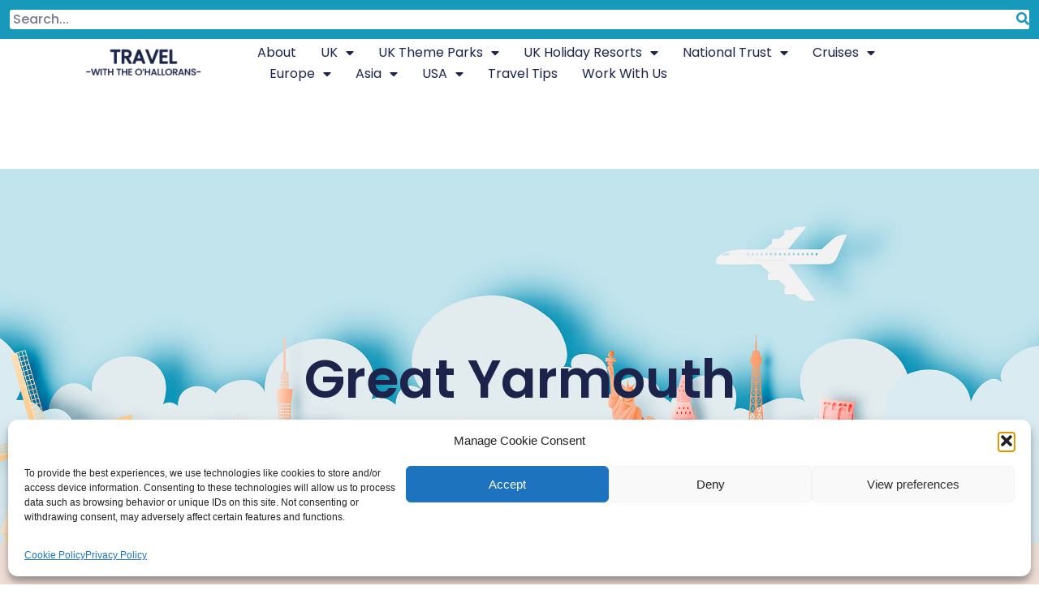

--- FILE ---
content_type: text/html; charset=UTF-8
request_url: https://travelwiththeohallorans.com/tag/great-yarmouth/
body_size: 53010
content:
<!doctype html>
<html lang="en-US">
<head>
	<meta charset="UTF-8">
		<meta name="viewport" content="width=device-width, initial-scale=1">
	<link rel="profile" href="https://gmpg.org/xfn/11">
	<meta name='robots' content='index, follow, max-image-preview:large, max-snippet:-1, max-video-preview:-1' />

	<!-- This site is optimized with the Yoast SEO plugin v26.8 - https://yoast.com/product/yoast-seo-wordpress/ -->
	<title>Great Yarmouth Archives - travelwiththeohallorans.com</title>
	<link rel="canonical" href="https://travelwiththeohallorans.com/tag/great-yarmouth/" />
	<link rel="next" href="https://travelwiththeohallorans.com/tag/great-yarmouth/page/2/" />
	<meta property="og:locale" content="en_US" />
	<meta property="og:type" content="article" />
	<meta property="og:title" content="Great Yarmouth Archives - travelwiththeohallorans.com" />
	<meta property="og:url" content="https://travelwiththeohallorans.com/tag/great-yarmouth/" />
	<meta property="og:site_name" content="travelwiththeohallorans.com" />
	<meta name="twitter:card" content="summary_large_image" />
	<script type="application/ld+json" class="yoast-schema-graph">{"@context":"https://schema.org","@graph":[{"@type":"CollectionPage","@id":"https://travelwiththeohallorans.com/tag/great-yarmouth/","url":"https://travelwiththeohallorans.com/tag/great-yarmouth/","name":"Great Yarmouth Archives - travelwiththeohallorans.com","isPartOf":{"@id":"https://travelwiththeohallorans.com/#website"},"primaryImageOfPage":{"@id":"https://travelwiththeohallorans.com/tag/great-yarmouth/#primaryimage"},"image":{"@id":"https://travelwiththeohallorans.com/tag/great-yarmouth/#primaryimage"},"thumbnailUrl":"https://travelwiththeohallorans.com/wp-content/uploads/2025/08/Mother-and-daughter-outside-the-Gorleston-Pavilion.jpeg","breadcrumb":{"@id":"https://travelwiththeohallorans.com/tag/great-yarmouth/#breadcrumb"},"inLanguage":"en-US"},{"@type":"ImageObject","inLanguage":"en-US","@id":"https://travelwiththeohallorans.com/tag/great-yarmouth/#primaryimage","url":"https://travelwiththeohallorans.com/wp-content/uploads/2025/08/Mother-and-daughter-outside-the-Gorleston-Pavilion.jpeg","contentUrl":"https://travelwiththeohallorans.com/wp-content/uploads/2025/08/Mother-and-daughter-outside-the-Gorleston-Pavilion.jpeg","width":1500,"height":1125,"caption":"Mother and daughter outside the Gorleston Pavilion"},{"@type":"BreadcrumbList","@id":"https://travelwiththeohallorans.com/tag/great-yarmouth/#breadcrumb","itemListElement":[{"@type":"ListItem","position":1,"name":"Home","item":"https://travelwiththeohallorans.com/"},{"@type":"ListItem","position":2,"name":"Great Yarmouth"}]},{"@type":"WebSite","@id":"https://travelwiththeohallorans.com/#website","url":"https://travelwiththeohallorans.com/","name":"travelwiththeohallorans.com","description":"itineraries, reviews and ideas for days out both in the UK and further afield. ","publisher":{"@id":"https://travelwiththeohallorans.com/#/schema/person/bd6fcf70c38dd2026090b5123ba6146b"},"potentialAction":[{"@type":"SearchAction","target":{"@type":"EntryPoint","urlTemplate":"https://travelwiththeohallorans.com/?s={search_term_string}"},"query-input":{"@type":"PropertyValueSpecification","valueRequired":true,"valueName":"search_term_string"}}],"inLanguage":"en-US"},{"@type":["Person","Organization"],"@id":"https://travelwiththeohallorans.com/#/schema/person/bd6fcf70c38dd2026090b5123ba6146b","name":"Lyndsey OHalloran","image":{"@type":"ImageObject","inLanguage":"en-US","@id":"https://travelwiththeohallorans.com/#/schema/person/image/","url":"https://travelwiththeohallorans.com/wp-content/uploads/2022/10/Logo.png","contentUrl":"https://travelwiththeohallorans.com/wp-content/uploads/2022/10/Logo.png","width":700,"height":200,"caption":"Lyndsey OHalloran"},"logo":{"@id":"https://travelwiththeohallorans.com/#/schema/person/image/"},"sameAs":["https://travelwiththeohallorans.com","https://www.facebook.com/profile.php?id=100085892060355","https://www.instagram.com/theohallorans/"]}]}</script>
	<!-- / Yoast SEO plugin. -->


<link rel='dns-prefetch' href='//www.googletagmanager.com' />
<link rel="alternate" type="application/rss+xml" title="travelwiththeohallorans.com &raquo; Feed" href="https://travelwiththeohallorans.com/feed/" />
<link rel="alternate" type="application/rss+xml" title="travelwiththeohallorans.com &raquo; Comments Feed" href="https://travelwiththeohallorans.com/comments/feed/" />
<link rel="alternate" type="application/rss+xml" title="travelwiththeohallorans.com &raquo; Great Yarmouth Tag Feed" href="https://travelwiththeohallorans.com/tag/great-yarmouth/feed/" />
		<style>
			.lazyload,
			.lazyloading {
				max-width: 100%;
			}
		</style>
		<style id='wp-img-auto-sizes-contain-inline-css'>
img:is([sizes=auto i],[sizes^="auto," i]){contain-intrinsic-size:3000px 1500px}
/*# sourceURL=wp-img-auto-sizes-contain-inline-css */
</style>
<link rel='stylesheet' id='sbi_styles-css' href='https://travelwiththeohallorans.com/wp-content/plugins/instagram-feed/css/sbi-styles.min.css?ver=6.10.0' media='all' />
<style id='wp-emoji-styles-inline-css'>

	img.wp-smiley, img.emoji {
		display: inline !important;
		border: none !important;
		box-shadow: none !important;
		height: 1em !important;
		width: 1em !important;
		margin: 0 0.07em !important;
		vertical-align: -0.1em !important;
		background: none !important;
		padding: 0 !important;
	}
/*# sourceURL=wp-emoji-styles-inline-css */
</style>
<link rel='stylesheet' id='wp-block-library-css' href='https://travelwiththeohallorans.com/wp-includes/css/dist/block-library/style.min.css?ver=6.9' media='all' />
<style id='classic-theme-styles-inline-css'>
/*! This file is auto-generated */
.wp-block-button__link{color:#fff;background-color:#32373c;border-radius:9999px;box-shadow:none;text-decoration:none;padding:calc(.667em + 2px) calc(1.333em + 2px);font-size:1.125em}.wp-block-file__button{background:#32373c;color:#fff;text-decoration:none}
/*# sourceURL=/wp-includes/css/classic-themes.min.css */
</style>
<style id='global-styles-inline-css'>
:root{--wp--preset--aspect-ratio--square: 1;--wp--preset--aspect-ratio--4-3: 4/3;--wp--preset--aspect-ratio--3-4: 3/4;--wp--preset--aspect-ratio--3-2: 3/2;--wp--preset--aspect-ratio--2-3: 2/3;--wp--preset--aspect-ratio--16-9: 16/9;--wp--preset--aspect-ratio--9-16: 9/16;--wp--preset--color--black: #000000;--wp--preset--color--cyan-bluish-gray: #abb8c3;--wp--preset--color--white: #ffffff;--wp--preset--color--pale-pink: #f78da7;--wp--preset--color--vivid-red: #cf2e2e;--wp--preset--color--luminous-vivid-orange: #ff6900;--wp--preset--color--luminous-vivid-amber: #fcb900;--wp--preset--color--light-green-cyan: #7bdcb5;--wp--preset--color--vivid-green-cyan: #00d084;--wp--preset--color--pale-cyan-blue: #8ed1fc;--wp--preset--color--vivid-cyan-blue: #0693e3;--wp--preset--color--vivid-purple: #9b51e0;--wp--preset--gradient--vivid-cyan-blue-to-vivid-purple: linear-gradient(135deg,rgb(6,147,227) 0%,rgb(155,81,224) 100%);--wp--preset--gradient--light-green-cyan-to-vivid-green-cyan: linear-gradient(135deg,rgb(122,220,180) 0%,rgb(0,208,130) 100%);--wp--preset--gradient--luminous-vivid-amber-to-luminous-vivid-orange: linear-gradient(135deg,rgb(252,185,0) 0%,rgb(255,105,0) 100%);--wp--preset--gradient--luminous-vivid-orange-to-vivid-red: linear-gradient(135deg,rgb(255,105,0) 0%,rgb(207,46,46) 100%);--wp--preset--gradient--very-light-gray-to-cyan-bluish-gray: linear-gradient(135deg,rgb(238,238,238) 0%,rgb(169,184,195) 100%);--wp--preset--gradient--cool-to-warm-spectrum: linear-gradient(135deg,rgb(74,234,220) 0%,rgb(151,120,209) 20%,rgb(207,42,186) 40%,rgb(238,44,130) 60%,rgb(251,105,98) 80%,rgb(254,248,76) 100%);--wp--preset--gradient--blush-light-purple: linear-gradient(135deg,rgb(255,206,236) 0%,rgb(152,150,240) 100%);--wp--preset--gradient--blush-bordeaux: linear-gradient(135deg,rgb(254,205,165) 0%,rgb(254,45,45) 50%,rgb(107,0,62) 100%);--wp--preset--gradient--luminous-dusk: linear-gradient(135deg,rgb(255,203,112) 0%,rgb(199,81,192) 50%,rgb(65,88,208) 100%);--wp--preset--gradient--pale-ocean: linear-gradient(135deg,rgb(255,245,203) 0%,rgb(182,227,212) 50%,rgb(51,167,181) 100%);--wp--preset--gradient--electric-grass: linear-gradient(135deg,rgb(202,248,128) 0%,rgb(113,206,126) 100%);--wp--preset--gradient--midnight: linear-gradient(135deg,rgb(2,3,129) 0%,rgb(40,116,252) 100%);--wp--preset--font-size--small: 13px;--wp--preset--font-size--medium: 20px;--wp--preset--font-size--large: 36px;--wp--preset--font-size--x-large: 42px;--wp--preset--spacing--20: 0.44rem;--wp--preset--spacing--30: 0.67rem;--wp--preset--spacing--40: 1rem;--wp--preset--spacing--50: 1.5rem;--wp--preset--spacing--60: 2.25rem;--wp--preset--spacing--70: 3.38rem;--wp--preset--spacing--80: 5.06rem;--wp--preset--shadow--natural: 6px 6px 9px rgba(0, 0, 0, 0.2);--wp--preset--shadow--deep: 12px 12px 50px rgba(0, 0, 0, 0.4);--wp--preset--shadow--sharp: 6px 6px 0px rgba(0, 0, 0, 0.2);--wp--preset--shadow--outlined: 6px 6px 0px -3px rgb(255, 255, 255), 6px 6px rgb(0, 0, 0);--wp--preset--shadow--crisp: 6px 6px 0px rgb(0, 0, 0);}:where(.is-layout-flex){gap: 0.5em;}:where(.is-layout-grid){gap: 0.5em;}body .is-layout-flex{display: flex;}.is-layout-flex{flex-wrap: wrap;align-items: center;}.is-layout-flex > :is(*, div){margin: 0;}body .is-layout-grid{display: grid;}.is-layout-grid > :is(*, div){margin: 0;}:where(.wp-block-columns.is-layout-flex){gap: 2em;}:where(.wp-block-columns.is-layout-grid){gap: 2em;}:where(.wp-block-post-template.is-layout-flex){gap: 1.25em;}:where(.wp-block-post-template.is-layout-grid){gap: 1.25em;}.has-black-color{color: var(--wp--preset--color--black) !important;}.has-cyan-bluish-gray-color{color: var(--wp--preset--color--cyan-bluish-gray) !important;}.has-white-color{color: var(--wp--preset--color--white) !important;}.has-pale-pink-color{color: var(--wp--preset--color--pale-pink) !important;}.has-vivid-red-color{color: var(--wp--preset--color--vivid-red) !important;}.has-luminous-vivid-orange-color{color: var(--wp--preset--color--luminous-vivid-orange) !important;}.has-luminous-vivid-amber-color{color: var(--wp--preset--color--luminous-vivid-amber) !important;}.has-light-green-cyan-color{color: var(--wp--preset--color--light-green-cyan) !important;}.has-vivid-green-cyan-color{color: var(--wp--preset--color--vivid-green-cyan) !important;}.has-pale-cyan-blue-color{color: var(--wp--preset--color--pale-cyan-blue) !important;}.has-vivid-cyan-blue-color{color: var(--wp--preset--color--vivid-cyan-blue) !important;}.has-vivid-purple-color{color: var(--wp--preset--color--vivid-purple) !important;}.has-black-background-color{background-color: var(--wp--preset--color--black) !important;}.has-cyan-bluish-gray-background-color{background-color: var(--wp--preset--color--cyan-bluish-gray) !important;}.has-white-background-color{background-color: var(--wp--preset--color--white) !important;}.has-pale-pink-background-color{background-color: var(--wp--preset--color--pale-pink) !important;}.has-vivid-red-background-color{background-color: var(--wp--preset--color--vivid-red) !important;}.has-luminous-vivid-orange-background-color{background-color: var(--wp--preset--color--luminous-vivid-orange) !important;}.has-luminous-vivid-amber-background-color{background-color: var(--wp--preset--color--luminous-vivid-amber) !important;}.has-light-green-cyan-background-color{background-color: var(--wp--preset--color--light-green-cyan) !important;}.has-vivid-green-cyan-background-color{background-color: var(--wp--preset--color--vivid-green-cyan) !important;}.has-pale-cyan-blue-background-color{background-color: var(--wp--preset--color--pale-cyan-blue) !important;}.has-vivid-cyan-blue-background-color{background-color: var(--wp--preset--color--vivid-cyan-blue) !important;}.has-vivid-purple-background-color{background-color: var(--wp--preset--color--vivid-purple) !important;}.has-black-border-color{border-color: var(--wp--preset--color--black) !important;}.has-cyan-bluish-gray-border-color{border-color: var(--wp--preset--color--cyan-bluish-gray) !important;}.has-white-border-color{border-color: var(--wp--preset--color--white) !important;}.has-pale-pink-border-color{border-color: var(--wp--preset--color--pale-pink) !important;}.has-vivid-red-border-color{border-color: var(--wp--preset--color--vivid-red) !important;}.has-luminous-vivid-orange-border-color{border-color: var(--wp--preset--color--luminous-vivid-orange) !important;}.has-luminous-vivid-amber-border-color{border-color: var(--wp--preset--color--luminous-vivid-amber) !important;}.has-light-green-cyan-border-color{border-color: var(--wp--preset--color--light-green-cyan) !important;}.has-vivid-green-cyan-border-color{border-color: var(--wp--preset--color--vivid-green-cyan) !important;}.has-pale-cyan-blue-border-color{border-color: var(--wp--preset--color--pale-cyan-blue) !important;}.has-vivid-cyan-blue-border-color{border-color: var(--wp--preset--color--vivid-cyan-blue) !important;}.has-vivid-purple-border-color{border-color: var(--wp--preset--color--vivid-purple) !important;}.has-vivid-cyan-blue-to-vivid-purple-gradient-background{background: var(--wp--preset--gradient--vivid-cyan-blue-to-vivid-purple) !important;}.has-light-green-cyan-to-vivid-green-cyan-gradient-background{background: var(--wp--preset--gradient--light-green-cyan-to-vivid-green-cyan) !important;}.has-luminous-vivid-amber-to-luminous-vivid-orange-gradient-background{background: var(--wp--preset--gradient--luminous-vivid-amber-to-luminous-vivid-orange) !important;}.has-luminous-vivid-orange-to-vivid-red-gradient-background{background: var(--wp--preset--gradient--luminous-vivid-orange-to-vivid-red) !important;}.has-very-light-gray-to-cyan-bluish-gray-gradient-background{background: var(--wp--preset--gradient--very-light-gray-to-cyan-bluish-gray) !important;}.has-cool-to-warm-spectrum-gradient-background{background: var(--wp--preset--gradient--cool-to-warm-spectrum) !important;}.has-blush-light-purple-gradient-background{background: var(--wp--preset--gradient--blush-light-purple) !important;}.has-blush-bordeaux-gradient-background{background: var(--wp--preset--gradient--blush-bordeaux) !important;}.has-luminous-dusk-gradient-background{background: var(--wp--preset--gradient--luminous-dusk) !important;}.has-pale-ocean-gradient-background{background: var(--wp--preset--gradient--pale-ocean) !important;}.has-electric-grass-gradient-background{background: var(--wp--preset--gradient--electric-grass) !important;}.has-midnight-gradient-background{background: var(--wp--preset--gradient--midnight) !important;}.has-small-font-size{font-size: var(--wp--preset--font-size--small) !important;}.has-medium-font-size{font-size: var(--wp--preset--font-size--medium) !important;}.has-large-font-size{font-size: var(--wp--preset--font-size--large) !important;}.has-x-large-font-size{font-size: var(--wp--preset--font-size--x-large) !important;}
:where(.wp-block-post-template.is-layout-flex){gap: 1.25em;}:where(.wp-block-post-template.is-layout-grid){gap: 1.25em;}
:where(.wp-block-term-template.is-layout-flex){gap: 1.25em;}:where(.wp-block-term-template.is-layout-grid){gap: 1.25em;}
:where(.wp-block-columns.is-layout-flex){gap: 2em;}:where(.wp-block-columns.is-layout-grid){gap: 2em;}
:root :where(.wp-block-pullquote){font-size: 1.5em;line-height: 1.6;}
/*# sourceURL=global-styles-inline-css */
</style>
<link rel='stylesheet' id='cmplz-general-css' href='https://travelwiththeohallorans.com/wp-content/plugins/complianz-gdpr/assets/css/cookieblocker.min.css?ver=1765935891' media='all' />
<link rel='stylesheet' id='hello-elementor-css' href='https://travelwiththeohallorans.com/wp-content/themes/hello-elementor/style.min.css?ver=2.6.1' media='all' />
<link rel='stylesheet' id='hello-elementor-theme-style-css' href='https://travelwiththeohallorans.com/wp-content/themes/hello-elementor/theme.min.css?ver=2.6.1' media='all' />
<link rel='stylesheet' id='elementor-frontend-css' href='https://travelwiththeohallorans.com/wp-content/plugins/elementor/assets/css/frontend.min.css?ver=3.34.3' media='all' />
<link rel='stylesheet' id='widget-search-form-css' href='https://travelwiththeohallorans.com/wp-content/plugins/elementor-pro/assets/css/widget-search-form.min.css?ver=3.34.1' media='all' />
<link rel='stylesheet' id='elementor-icons-shared-0-css' href='https://travelwiththeohallorans.com/wp-content/plugins/elementor/assets/lib/font-awesome/css/fontawesome.min.css?ver=5.15.3' media='all' />
<link rel='stylesheet' id='elementor-icons-fa-solid-css' href='https://travelwiththeohallorans.com/wp-content/plugins/elementor/assets/lib/font-awesome/css/solid.min.css?ver=5.15.3' media='all' />
<link rel='stylesheet' id='widget-image-css' href='https://travelwiththeohallorans.com/wp-content/plugins/elementor/assets/css/widget-image.min.css?ver=3.34.3' media='all' />
<link rel='stylesheet' id='widget-nav-menu-css' href='https://travelwiththeohallorans.com/wp-content/plugins/elementor-pro/assets/css/widget-nav-menu.min.css?ver=3.34.1' media='all' />
<link rel='stylesheet' id='e-sticky-css' href='https://travelwiththeohallorans.com/wp-content/plugins/elementor-pro/assets/css/modules/sticky.min.css?ver=3.34.1' media='all' />
<link rel='stylesheet' id='widget-heading-css' href='https://travelwiththeohallorans.com/wp-content/plugins/elementor/assets/css/widget-heading.min.css?ver=3.34.3' media='all' />
<link rel='stylesheet' id='widget-image-box-css' href='https://travelwiththeohallorans.com/wp-content/plugins/elementor/assets/css/widget-image-box.min.css?ver=3.34.3' media='all' />
<link rel='stylesheet' id='widget-social-icons-css' href='https://travelwiththeohallorans.com/wp-content/plugins/elementor/assets/css/widget-social-icons.min.css?ver=3.34.3' media='all' />
<link rel='stylesheet' id='e-apple-webkit-css' href='https://travelwiththeohallorans.com/wp-content/plugins/elementor/assets/css/conditionals/apple-webkit.min.css?ver=3.34.3' media='all' />
<link rel='stylesheet' id='widget-spacer-css' href='https://travelwiththeohallorans.com/wp-content/plugins/elementor/assets/css/widget-spacer.min.css?ver=3.34.3' media='all' />
<link rel='stylesheet' id='widget-posts-css' href='https://travelwiththeohallorans.com/wp-content/plugins/elementor-pro/assets/css/widget-posts.min.css?ver=3.34.1' media='all' />
<link rel='stylesheet' id='swiper-css' href='https://travelwiththeohallorans.com/wp-content/plugins/elementor/assets/lib/swiper/v8/css/swiper.min.css?ver=8.4.5' media='all' />
<link rel='stylesheet' id='e-swiper-css' href='https://travelwiththeohallorans.com/wp-content/plugins/elementor/assets/css/conditionals/e-swiper.min.css?ver=3.34.3' media='all' />
<link rel='stylesheet' id='widget-media-carousel-css' href='https://travelwiththeohallorans.com/wp-content/plugins/elementor-pro/assets/css/widget-media-carousel.min.css?ver=3.34.1' media='all' />
<link rel='stylesheet' id='widget-carousel-module-base-css' href='https://travelwiththeohallorans.com/wp-content/plugins/elementor-pro/assets/css/widget-carousel-module-base.min.css?ver=3.34.1' media='all' />
<link rel='stylesheet' id='elementor-icons-css' href='https://travelwiththeohallorans.com/wp-content/plugins/elementor/assets/lib/eicons/css/elementor-icons.min.css?ver=5.46.0' media='all' />
<link rel='stylesheet' id='elementor-post-39-css' href='https://travelwiththeohallorans.com/wp-content/uploads/elementor/css/post-39.css?ver=1769478560' media='all' />
<link rel='stylesheet' id='sbistyles-css' href='https://travelwiththeohallorans.com/wp-content/plugins/instagram-feed/css/sbi-styles.min.css?ver=6.10.0' media='all' />
<link rel='stylesheet' id='elementor-post-62-css' href='https://travelwiththeohallorans.com/wp-content/uploads/elementor/css/post-62.css?ver=1769478560' media='all' />
<link rel='stylesheet' id='elementor-post-56-css' href='https://travelwiththeohallorans.com/wp-content/uploads/elementor/css/post-56.css?ver=1769478560' media='all' />
<link rel='stylesheet' id='elementor-post-51-css' href='https://travelwiththeohallorans.com/wp-content/uploads/elementor/css/post-51.css?ver=1769480392' media='all' />
<link rel='stylesheet' id='elementor-gf-local-poppins-css' href='https://travelwiththeohallorans.com/wp-content/uploads/elementor/google-fonts/css/poppins.css?ver=1742264661' media='all' />
<link rel='stylesheet' id='elementor-icons-fa-brands-css' href='https://travelwiththeohallorans.com/wp-content/plugins/elementor/assets/lib/font-awesome/css/brands.min.css?ver=5.15.3' media='all' />
<script src="https://travelwiththeohallorans.com/wp-content/plugins/auto-temp-link/js/auto-temp-link.js?ver=0.0.2" id="auto-temp-link-js"></script>
<script src="https://travelwiththeohallorans.com/wp-includes/js/jquery/jquery.min.js?ver=3.7.1" id="jquery-core-js"></script>
<script src="https://travelwiththeohallorans.com/wp-includes/js/jquery/jquery-migrate.min.js?ver=3.4.1" id="jquery-migrate-js"></script>

<!-- Google tag (gtag.js) snippet added by Site Kit -->
<!-- Google Analytics snippet added by Site Kit -->
<script src="https://www.googletagmanager.com/gtag/js?id=GT-NS9V838" id="google_gtagjs-js" async></script>
<script id="google_gtagjs-js-after">
window.dataLayer = window.dataLayer || [];function gtag(){dataLayer.push(arguments);}
gtag("set","linker",{"domains":["travelwiththeohallorans.com"]});
gtag("js", new Date());
gtag("set", "developer_id.dZTNiMT", true);
gtag("config", "GT-NS9V838");
//# sourceURL=google_gtagjs-js-after
</script>
<link rel="https://api.w.org/" href="https://travelwiththeohallorans.com/wp-json/" /><link rel="alternate" title="JSON" type="application/json" href="https://travelwiththeohallorans.com/wp-json/wp/v2/tags/125" /><link rel="EditURI" type="application/rsd+xml" title="RSD" href="https://travelwiththeohallorans.com/xmlrpc.php?rsd" />
<meta name="generator" content="WordPress 6.9" />
<meta name="generator" content="Site Kit by Google 1.170.0" /><meta name="p:domain_verify" content="21e25e6856c818e0edb3e35c2dd35abc"/>			<style>.cmplz-hidden {
					display: none !important;
				}</style>		<script>
			document.documentElement.className = document.documentElement.className.replace('no-js', 'js');
		</script>
				<style>
			.no-js img.lazyload {
				display: none;
			}

			figure.wp-block-image img.lazyloading {
				min-width: 150px;
			}

			.lazyload,
			.lazyloading {
				--smush-placeholder-width: 100px;
				--smush-placeholder-aspect-ratio: 1/1;
				width: var(--smush-image-width, var(--smush-placeholder-width)) !important;
				aspect-ratio: var(--smush-image-aspect-ratio, var(--smush-placeholder-aspect-ratio)) !important;
			}

						.lazyload, .lazyloading {
				opacity: 0;
			}

			.lazyloaded {
				opacity: 1;
				transition: opacity 400ms;
				transition-delay: 0ms;
			}

					</style>
		
<!-- Google AdSense meta tags added by Site Kit -->
<meta name="google-adsense-platform-account" content="ca-host-pub-2644536267352236">
<meta name="google-adsense-platform-domain" content="sitekit.withgoogle.com">
<!-- End Google AdSense meta tags added by Site Kit -->
<meta name="generator" content="Elementor 3.34.3; settings: css_print_method-external, google_font-enabled, font_display-auto">
			<style>
				.e-con.e-parent:nth-of-type(n+4):not(.e-lazyloaded):not(.e-no-lazyload),
				.e-con.e-parent:nth-of-type(n+4):not(.e-lazyloaded):not(.e-no-lazyload) * {
					background-image: none !important;
				}
				@media screen and (max-height: 1024px) {
					.e-con.e-parent:nth-of-type(n+3):not(.e-lazyloaded):not(.e-no-lazyload),
					.e-con.e-parent:nth-of-type(n+3):not(.e-lazyloaded):not(.e-no-lazyload) * {
						background-image: none !important;
					}
				}
				@media screen and (max-height: 640px) {
					.e-con.e-parent:nth-of-type(n+2):not(.e-lazyloaded):not(.e-no-lazyload),
					.e-con.e-parent:nth-of-type(n+2):not(.e-lazyloaded):not(.e-no-lazyload) * {
						background-image: none !important;
					}
				}
			</style>
			<link rel="icon" href="https://travelwiththeohallorans.com/wp-content/uploads/2022/10/SiteIcon-150x150.jpg" sizes="32x32" />
<link rel="icon" href="https://travelwiththeohallorans.com/wp-content/uploads/2022/10/SiteIcon-300x300.jpg" sizes="192x192" />
<link rel="apple-touch-icon" href="https://travelwiththeohallorans.com/wp-content/uploads/2022/10/SiteIcon-300x300.jpg" />
<meta name="msapplication-TileImage" content="https://travelwiththeohallorans.com/wp-content/uploads/2022/10/SiteIcon-300x300.jpg" />
  <!-- Natalie added adsense code -start -->
  
<script async src="https://pagead2.googlesyndication.com/pagead/js/adsbygoogle.js?client=ca-pub-1816627892304423"
     crossorigin="anonymous"></script>

  <!-- Natalie added adsense code -end --></head>
<body data-cmplz=1 class="archive tag tag-great-yarmouth tag-125 wp-custom-logo wp-theme-hello-elementor elementor-page-51 elementor-default elementor-template-full-width elementor-kit-39">


<a class="skip-link screen-reader-text" href="#content">
	Skip to content</a>

		<header data-elementor-type="header" data-elementor-id="62" class="elementor elementor-62 elementor-location-header" data-elementor-post-type="elementor_library">
					<section class="elementor-section elementor-top-section elementor-element elementor-element-0726afd elementor-section-boxed elementor-section-height-default elementor-section-height-default" data-id="0726afd" data-element_type="section" data-settings="{&quot;background_background&quot;:&quot;classic&quot;}">
						<div class="elementor-container elementor-column-gap-default">
					<div class="elementor-column elementor-col-100 elementor-top-column elementor-element elementor-element-c4c22f4" data-id="c4c22f4" data-element_type="column" data-settings="{&quot;background_background&quot;:&quot;classic&quot;}">
			<div class="elementor-widget-wrap elementor-element-populated">
						<div class="elementor-element elementor-element-7b8567a7 elementor-widget__width-inherit elementor-search-form--skin-classic elementor-search-form--button-type-icon elementor-search-form--icon-search elementor-widget elementor-widget-search-form" data-id="7b8567a7" data-element_type="widget" data-settings="{&quot;skin&quot;:&quot;classic&quot;}" data-widget_type="search-form.default">
				<div class="elementor-widget-container">
							<search role="search">
			<form class="elementor-search-form" action="https://travelwiththeohallorans.com" method="get">
												<div class="elementor-search-form__container">
					<label class="elementor-screen-only" for="elementor-search-form-7b8567a7">Search</label>

					
					<input id="elementor-search-form-7b8567a7" placeholder=" Search..." class="elementor-search-form__input" type="search" name="s" value="">
					
											<button class="elementor-search-form__submit" type="submit" aria-label="Search">
															<i aria-hidden="true" class="fas fa-search"></i>													</button>
					
									</div>
			</form>
		</search>
						</div>
				</div>
					</div>
		</div>
					</div>
		</section>
				<header class="elementor-section elementor-top-section elementor-element elementor-element-308f9ddd elementor-section-height-min-height elementor-section-content-middle elementor-section-boxed elementor-section-height-default elementor-section-items-middle" data-id="308f9ddd" data-element_type="section" data-settings="{&quot;background_background&quot;:&quot;classic&quot;,&quot;sticky&quot;:&quot;top&quot;,&quot;sticky_on&quot;:[&quot;desktop&quot;,&quot;tablet&quot;,&quot;mobile&quot;],&quot;sticky_offset&quot;:0,&quot;sticky_effects_offset&quot;:0,&quot;sticky_anchor_link_offset&quot;:0}">
						<div class="elementor-container elementor-column-gap-no">
					<div class="elementor-column elementor-col-50 elementor-top-column elementor-element elementor-element-3e50451" data-id="3e50451" data-element_type="column">
			<div class="elementor-widget-wrap elementor-element-populated">
						<div class="elementor-element elementor-element-4023a33f elementor-widget__width-auto elementor-widget elementor-widget-theme-site-logo elementor-widget-image" data-id="4023a33f" data-element_type="widget" data-widget_type="theme-site-logo.default">
				<div class="elementor-widget-container">
											<a href="https://travelwiththeohallorans.com">
			<img fetchpriority="high" width="700" height="200" src="https://travelwiththeohallorans.com/wp-content/uploads/2022/10/Logo.png" class="attachment-full size-full wp-image-250" alt="Travel with the O&#039;Hallorans" srcset="https://travelwiththeohallorans.com/wp-content/uploads/2022/10/Logo.png 700w, https://travelwiththeohallorans.com/wp-content/uploads/2022/10/Logo-300x86.png 300w" sizes="(max-width: 700px) 100vw, 700px" />				</a>
											</div>
				</div>
					</div>
		</div>
				<div class="elementor-column elementor-col-50 elementor-top-column elementor-element elementor-element-680cf49e" data-id="680cf49e" data-element_type="column">
			<div class="elementor-widget-wrap elementor-element-populated">
						<div class="elementor-element elementor-element-4c944853 elementor-nav-menu--dropdown-mobile elementor-nav-menu--stretch elementor-nav-menu__text-align-aside elementor-nav-menu--toggle elementor-nav-menu--burger elementor-widget elementor-widget-nav-menu" data-id="4c944853" data-element_type="widget" data-settings="{&quot;full_width&quot;:&quot;stretch&quot;,&quot;layout&quot;:&quot;horizontal&quot;,&quot;submenu_icon&quot;:{&quot;value&quot;:&quot;&lt;i class=\&quot;fas fa-caret-down\&quot; aria-hidden=\&quot;true\&quot;&gt;&lt;\/i&gt;&quot;,&quot;library&quot;:&quot;fa-solid&quot;},&quot;toggle&quot;:&quot;burger&quot;}" data-widget_type="nav-menu.default">
				<div class="elementor-widget-container">
								<nav aria-label="Menu" class="elementor-nav-menu--main elementor-nav-menu__container elementor-nav-menu--layout-horizontal e--pointer-underline e--animation-fade">
				<ul id="menu-1-4c944853" class="elementor-nav-menu"><li class="menu-item menu-item-type-post_type menu-item-object-page menu-item-128"><a href="https://travelwiththeohallorans.com/about/" class="elementor-item">About</a></li>
<li class="menu-item menu-item-type-custom menu-item-object-custom menu-item-has-children menu-item-297"><a href="#" class="elementor-item elementor-item-anchor">UK</a>
<ul class="sub-menu elementor-nav-menu--dropdown">
	<li class="menu-item menu-item-type-taxonomy menu-item-object-category menu-item-222"><a href="https://travelwiththeohallorans.com/category/uk/london/" class="elementor-sub-item">London</a></li>
	<li class="menu-item menu-item-type-taxonomy menu-item-object-category menu-item-has-children menu-item-223"><a href="https://travelwiththeohallorans.com/category/uk/norfolk/" class="elementor-sub-item">Norfolk</a>
	<ul class="sub-menu elementor-nav-menu--dropdown">
		<li class="menu-item menu-item-type-taxonomy menu-item-object-category menu-item-225"><a href="https://travelwiththeohallorans.com/category/uk/norfolk/north-norfolk/" class="elementor-sub-item">North Norfolk</a></li>
		<li class="menu-item menu-item-type-taxonomy menu-item-object-category menu-item-226"><a href="https://travelwiththeohallorans.com/category/uk/norfolk/norwich/" class="elementor-sub-item">Norwich</a></li>
		<li class="menu-item menu-item-type-taxonomy menu-item-object-category menu-item-224"><a href="https://travelwiththeohallorans.com/category/uk/norfolk/great-yarmouth-area/" class="elementor-sub-item">Great Yarmouth Area</a></li>
		<li class="menu-item menu-item-type-taxonomy menu-item-object-category menu-item-635"><a href="https://travelwiththeohallorans.com/category/uk/norfolk/west-norfolk/" class="elementor-sub-item">West Norfolk</a></li>
		<li class="menu-item menu-item-type-taxonomy menu-item-object-category menu-item-756"><a href="https://travelwiththeohallorans.com/category/uk/norfolk/south-norfolk/" class="elementor-sub-item">South Norfolk</a></li>
	</ul>
</li>
	<li class="menu-item menu-item-type-taxonomy menu-item-object-category menu-item-has-children menu-item-1410"><a href="https://travelwiththeohallorans.com/category/uk/suffolk/" class="elementor-sub-item">Suffolk</a>
	<ul class="sub-menu elementor-nav-menu--dropdown">
		<li class="menu-item menu-item-type-taxonomy menu-item-object-category menu-item-2362"><a href="https://travelwiththeohallorans.com/category/uk/suffolk/lowestoft/" class="elementor-sub-item">Lowestoft</a></li>
		<li class="menu-item menu-item-type-taxonomy menu-item-object-category menu-item-1411"><a href="https://travelwiththeohallorans.com/category/uk/suffolk/aldeburgh/" class="elementor-sub-item">Aldeburgh</a></li>
		<li class="menu-item menu-item-type-taxonomy menu-item-object-category menu-item-1412"><a href="https://travelwiththeohallorans.com/category/uk/suffolk/blaxhall/" class="elementor-sub-item">Blaxhall</a></li>
	</ul>
</li>
	<li class="menu-item menu-item-type-taxonomy menu-item-object-category menu-item-has-children menu-item-3597"><a href="https://travelwiththeohallorans.com/category/essex/" class="elementor-sub-item">Essex</a>
	<ul class="sub-menu elementor-nav-menu--dropdown">
		<li class="menu-item menu-item-type-taxonomy menu-item-object-category menu-item-3598"><a href="https://travelwiththeohallorans.com/category/essex/colchester/" class="elementor-sub-item">Colchester</a></li>
	</ul>
</li>
	<li class="menu-item menu-item-type-taxonomy menu-item-object-category menu-item-5261"><a href="https://travelwiththeohallorans.com/category/uk/hertfordshire/" class="elementor-sub-item">Hertfordshire</a></li>
	<li class="menu-item menu-item-type-taxonomy menu-item-object-category menu-item-has-children menu-item-1799"><a href="https://travelwiththeohallorans.com/category/cambridgeshire/" class="elementor-sub-item">Cambridgeshire</a>
	<ul class="sub-menu elementor-nav-menu--dropdown">
		<li class="menu-item menu-item-type-taxonomy menu-item-object-category menu-item-1800"><a href="https://travelwiththeohallorans.com/category/cambridgeshire/cambridge/" class="elementor-sub-item">Cambridge</a></li>
		<li class="menu-item menu-item-type-taxonomy menu-item-object-category menu-item-1801"><a href="https://travelwiththeohallorans.com/category/cambridgeshire/duxford/" class="elementor-sub-item">Duxford</a></li>
	</ul>
</li>
	<li class="menu-item menu-item-type-taxonomy menu-item-object-category menu-item-has-children menu-item-1397"><a href="https://travelwiththeohallorans.com/category/uk/lincolnshire/" class="elementor-sub-item">Lincolnshire</a>
	<ul class="sub-menu elementor-nav-menu--dropdown">
		<li class="menu-item menu-item-type-taxonomy menu-item-object-category menu-item-1399"><a href="https://travelwiththeohallorans.com/category/uk/lincolnshire/grimsby/" class="elementor-sub-item">Grimsby</a></li>
		<li class="menu-item menu-item-type-taxonomy menu-item-object-category menu-item-1398"><a href="https://travelwiththeohallorans.com/category/uk/lincolnshire/cleethorpes/" class="elementor-sub-item">Cleethorpes</a></li>
		<li class="menu-item menu-item-type-taxonomy menu-item-object-category menu-item-3607"><a href="https://travelwiththeohallorans.com/category/uk/lincolnshire/grantham/" class="elementor-sub-item">Grantham</a></li>
		<li class="menu-item menu-item-type-taxonomy menu-item-object-category menu-item-2208"><a href="https://travelwiththeohallorans.com/category/uk/lincolnshire/horncastle/" class="elementor-sub-item">Horncastle</a></li>
	</ul>
</li>
	<li class="menu-item menu-item-type-taxonomy menu-item-object-category menu-item-has-children menu-item-227"><a href="https://travelwiththeohallorans.com/category/uk/nottinghamshire/" class="elementor-sub-item">Nottinghamshire</a>
	<ul class="sub-menu elementor-nav-menu--dropdown">
		<li class="menu-item menu-item-type-taxonomy menu-item-object-category menu-item-228"><a href="https://travelwiththeohallorans.com/category/uk/nottinghamshire/nottingham/" class="elementor-sub-item">Nottingham</a></li>
	</ul>
</li>
	<li class="menu-item menu-item-type-taxonomy menu-item-object-category menu-item-has-children menu-item-229"><a href="https://travelwiththeohallorans.com/category/uk/yorkshire/" class="elementor-sub-item">Yorkshire</a>
	<ul class="sub-menu elementor-nav-menu--dropdown">
		<li class="menu-item menu-item-type-taxonomy menu-item-object-category menu-item-3606"><a href="https://travelwiththeohallorans.com/category/uk/yorkshire/doncaster/" class="elementor-sub-item">Doncaster</a></li>
		<li class="menu-item menu-item-type-taxonomy menu-item-object-category menu-item-230"><a href="https://travelwiththeohallorans.com/category/uk/yorkshire/york/" class="elementor-sub-item">York</a></li>
	</ul>
</li>
	<li class="menu-item menu-item-type-taxonomy menu-item-object-category menu-item-has-children menu-item-1400"><a href="https://travelwiththeohallorans.com/category/uk/warwickshire/" class="elementor-sub-item">Warwickshire</a>
	<ul class="sub-menu elementor-nav-menu--dropdown">
		<li class="menu-item menu-item-type-taxonomy menu-item-object-category menu-item-1401"><a href="https://travelwiththeohallorans.com/category/uk/warwickshire/stratford-upon-avon/" class="elementor-sub-item">Stratford-upon-Avon</a></li>
	</ul>
</li>
	<li class="menu-item menu-item-type-taxonomy menu-item-object-category menu-item-has-children menu-item-4499"><a href="https://travelwiththeohallorans.com/category/berkshire/" class="elementor-sub-item">Berkshire</a>
	<ul class="sub-menu elementor-nav-menu--dropdown">
		<li class="menu-item menu-item-type-taxonomy menu-item-object-category menu-item-4501"><a href="https://travelwiththeohallorans.com/category/berkshire/windsor/" class="elementor-sub-item">Windsor</a></li>
	</ul>
</li>
	<li class="menu-item menu-item-type-taxonomy menu-item-object-category menu-item-has-children menu-item-5379"><a href="https://travelwiththeohallorans.com/category/bedfordshire/" class="elementor-sub-item">Bedfordshire</a>
	<ul class="sub-menu elementor-nav-menu--dropdown">
		<li class="menu-item menu-item-type-taxonomy menu-item-object-category menu-item-5378"><a href="https://travelwiththeohallorans.com/category/bedfordshire/whipsnade/" class="elementor-sub-item">Whipsnade</a></li>
	</ul>
</li>
</ul>
</li>
<li class="menu-item menu-item-type-taxonomy menu-item-object-category menu-item-has-children menu-item-4502"><a href="https://travelwiththeohallorans.com/category/theme-parks/" class="elementor-item">UK Theme Parks</a>
<ul class="sub-menu elementor-nav-menu--dropdown">
	<li class="menu-item menu-item-type-taxonomy menu-item-object-category menu-item-4500"><a href="https://travelwiththeohallorans.com/category/theme-parks/legoland/" class="elementor-sub-item">Legoland Windsor</a></li>
	<li class="menu-item menu-item-type-taxonomy menu-item-object-post_tag menu-item-4698"><a href="https://travelwiththeohallorans.com/tag/pleasurewood-hills/" class="elementor-sub-item">Pleasurewood Hills</a></li>
</ul>
</li>
<li class="menu-item menu-item-type-custom menu-item-object-custom menu-item-has-children menu-item-299"><a href="#" class="elementor-item elementor-item-anchor">UK Holiday Resorts</a>
<ul class="sub-menu elementor-nav-menu--dropdown">
	<li class="menu-item menu-item-type-taxonomy menu-item-object-category menu-item-has-children menu-item-232"><a href="https://travelwiththeohallorans.com/category/uk-holiday-resorts/butlins/" class="elementor-sub-item">Butlins</a>
	<ul class="sub-menu elementor-nav-menu--dropdown">
		<li class="menu-item menu-item-type-taxonomy menu-item-object-category menu-item-233"><a href="https://travelwiththeohallorans.com/category/uk-holiday-resorts/butlins/butlins-bognor-regis/" class="elementor-sub-item">Bognor Regis</a></li>
	</ul>
</li>
	<li class="menu-item menu-item-type-taxonomy menu-item-object-category menu-item-has-children menu-item-234"><a href="https://travelwiththeohallorans.com/category/uk-holiday-resorts/center-parcs/" class="elementor-sub-item">Center Parcs</a>
	<ul class="sub-menu elementor-nav-menu--dropdown">
		<li class="menu-item menu-item-type-taxonomy menu-item-object-category menu-item-235"><a href="https://travelwiththeohallorans.com/category/uk-holiday-resorts/center-parcs/center-parcs-eleveden-forest/" class="elementor-sub-item">Eleveden Forest</a></li>
	</ul>
</li>
	<li class="menu-item menu-item-type-taxonomy menu-item-object-category menu-item-has-children menu-item-236"><a href="https://travelwiththeohallorans.com/category/uk-holiday-resorts/haven/" class="elementor-sub-item">Haven</a>
	<ul class="sub-menu elementor-nav-menu--dropdown">
		<li class="menu-item menu-item-type-taxonomy menu-item-object-category menu-item-5307"><a href="https://travelwiththeohallorans.com/category/uk-holiday-resorts/haven/haven-seashore/" class="elementor-sub-item">Haven Seashore</a></li>
		<li class="menu-item menu-item-type-taxonomy menu-item-object-category menu-item-3758"><a href="https://travelwiththeohallorans.com/category/uk-holiday-resorts/haven/haven-wild-duck/" class="elementor-sub-item">Haven Wild Duck</a></li>
		<li class="menu-item menu-item-type-taxonomy menu-item-object-category menu-item-5306"><a href="https://travelwiththeohallorans.com/category/uk-holiday-resorts/haven/haven-caister-on-sea/" class="elementor-sub-item">Haven Caister on Sea</a></li>
		<li class="menu-item menu-item-type-taxonomy menu-item-object-category menu-item-5305"><a href="https://travelwiththeohallorans.com/category/uk-holiday-resorts/haven/haven-cleethorpes-beach/" class="elementor-sub-item">Haven Cleethorpes Beach</a></li>
	</ul>
</li>
	<li class="menu-item menu-item-type-taxonomy menu-item-object-category menu-item-239"><a href="https://travelwiththeohallorans.com/category/uk-holiday-resorts/potters-resort/" class="elementor-sub-item">Potters Resort</a></li>
</ul>
</li>
<li class="menu-item menu-item-type-taxonomy menu-item-object-category menu-item-has-children menu-item-1805"><a href="https://travelwiththeohallorans.com/category/national-trust/" class="elementor-item">National Trust</a>
<ul class="sub-menu elementor-nav-menu--dropdown">
	<li class="menu-item menu-item-type-taxonomy menu-item-object-category menu-item-1806"><a href="https://travelwiththeohallorans.com/category/national-trust/national-trust-norfolk/" class="elementor-sub-item">National Trust Norfolk</a></li>
	<li class="menu-item menu-item-type-taxonomy menu-item-object-category menu-item-1807"><a href="https://travelwiththeohallorans.com/category/national-trust/national-trust-suffolk/" class="elementor-sub-item">National Trust Suffolk</a></li>
	<li class="menu-item menu-item-type-taxonomy menu-item-object-category menu-item-2106"><a href="https://travelwiththeohallorans.com/category/national-trust/national-trust-cambridgeshire/" class="elementor-sub-item">National Trust Cambridgeshire</a></li>
	<li class="menu-item menu-item-type-taxonomy menu-item-object-category menu-item-3608"><a href="https://travelwiththeohallorans.com/category/national-trust/national-trust-lincolnshire/" class="elementor-sub-item">National Trust Lincolnshire</a></li>
	<li class="menu-item menu-item-type-taxonomy menu-item-object-category menu-item-4134"><a href="https://travelwiththeohallorans.com/category/national-trust/national-trust-yorkshire/" class="elementor-sub-item">National Trust Yorkshire</a></li>
</ul>
</li>
<li class="menu-item menu-item-type-taxonomy menu-item-object-category menu-item-has-children menu-item-4700"><a href="https://travelwiththeohallorans.com/category/cruises/" class="elementor-item">Cruises</a>
<ul class="sub-menu elementor-nav-menu--dropdown">
	<li class="menu-item menu-item-type-taxonomy menu-item-object-category menu-item-4699"><a href="https://travelwiththeohallorans.com/category/cruises/po-norwegian-fjords/" class="elementor-sub-item">P&amp;O Norwegian Fjords</a></li>
	<li class="menu-item menu-item-type-taxonomy menu-item-object-category menu-item-5251"><a href="https://travelwiththeohallorans.com/category/cruises/po-france-and-spain/" class="elementor-sub-item">P&amp;O France and Spain</a></li>
</ul>
</li>
<li class="menu-item menu-item-type-custom menu-item-object-custom menu-item-has-children menu-item-298"><a href="#" class="elementor-item elementor-item-anchor">Europe</a>
<ul class="sub-menu elementor-nav-menu--dropdown">
	<li class="menu-item menu-item-type-taxonomy menu-item-object-category menu-item-has-children menu-item-1395"><a href="https://travelwiththeohallorans.com/category/europe/france/" class="elementor-sub-item">France</a>
	<ul class="sub-menu elementor-nav-menu--dropdown">
		<li class="menu-item menu-item-type-taxonomy menu-item-object-category menu-item-1396"><a href="https://travelwiththeohallorans.com/category/europe/france/paris/" class="elementor-sub-item">Paris</a></li>
	</ul>
</li>
	<li class="menu-item menu-item-type-taxonomy menu-item-object-category menu-item-has-children menu-item-215"><a href="https://travelwiththeohallorans.com/category/europe/belgium/" class="elementor-sub-item">Belgium</a>
	<ul class="sub-menu elementor-nav-menu--dropdown">
		<li class="menu-item menu-item-type-taxonomy menu-item-object-category menu-item-216"><a href="https://travelwiththeohallorans.com/category/europe/belgium/antwerp/" class="elementor-sub-item">Antwerp</a></li>
		<li class="menu-item menu-item-type-taxonomy menu-item-object-category menu-item-217"><a href="https://travelwiththeohallorans.com/category/europe/belgium/brussels/" class="elementor-sub-item">Brussels</a></li>
		<li class="menu-item menu-item-type-taxonomy menu-item-object-category menu-item-218"><a href="https://travelwiththeohallorans.com/category/europe/belgium/ghent/" class="elementor-sub-item">Ghent</a></li>
	</ul>
</li>
	<li class="menu-item menu-item-type-taxonomy menu-item-object-category menu-item-has-children menu-item-219"><a href="https://travelwiththeohallorans.com/category/europe/czechia/" class="elementor-sub-item">Czechia</a>
	<ul class="sub-menu elementor-nav-menu--dropdown">
		<li class="menu-item menu-item-type-taxonomy menu-item-object-category menu-item-220"><a href="https://travelwiththeohallorans.com/category/europe/czechia/brno/" class="elementor-sub-item">Brno</a></li>
	</ul>
</li>
	<li class="menu-item menu-item-type-taxonomy menu-item-object-category menu-item-has-children menu-item-2104"><a href="https://travelwiththeohallorans.com/category/europe/poland/" class="elementor-sub-item">Poland</a>
	<ul class="sub-menu elementor-nav-menu--dropdown">
		<li class="menu-item menu-item-type-taxonomy menu-item-object-category menu-item-2105"><a href="https://travelwiththeohallorans.com/category/europe/poland/wroclaw/" class="elementor-sub-item">Wroclaw</a></li>
		<li class="menu-item menu-item-type-taxonomy menu-item-object-category menu-item-3918"><a href="https://travelwiththeohallorans.com/category/europe/poland/poznan/" class="elementor-sub-item">Poznan</a></li>
	</ul>
</li>
	<li class="menu-item menu-item-type-taxonomy menu-item-object-category menu-item-has-children menu-item-4692"><a href="https://travelwiththeohallorans.com/category/europe/norway/" class="elementor-sub-item">Norway</a>
	<ul class="sub-menu elementor-nav-menu--dropdown">
		<li class="menu-item menu-item-type-taxonomy menu-item-object-post_tag menu-item-5198"><a href="https://travelwiththeohallorans.com/tag/stavanger/" class="elementor-sub-item">Stavanger</a></li>
		<li class="menu-item menu-item-type-taxonomy menu-item-object-post_tag menu-item-5199"><a href="https://travelwiththeohallorans.com/tag/olden/" class="elementor-sub-item">Olden</a></li>
		<li class="menu-item menu-item-type-taxonomy menu-item-object-post_tag menu-item-5200"><a href="https://travelwiththeohallorans.com/tag/hellesylt/" class="elementor-sub-item">Hellesylt</a></li>
	</ul>
</li>
	<li class="menu-item menu-item-type-taxonomy menu-item-object-category menu-item-has-children menu-item-5554"><a href="https://travelwiththeohallorans.com/category/malta/" class="elementor-sub-item">Malta</a>
	<ul class="sub-menu elementor-nav-menu--dropdown">
		<li class="menu-item menu-item-type-taxonomy menu-item-object-category menu-item-5555"><a href="https://travelwiththeohallorans.com/category/malta/gozo-and-comino/" class="elementor-sub-item">Gozo and Comino</a></li>
	</ul>
</li>
</ul>
</li>
<li class="menu-item menu-item-type-taxonomy menu-item-object-category menu-item-has-children menu-item-2131"><a href="https://travelwiththeohallorans.com/category/asia/" class="elementor-item">Asia</a>
<ul class="sub-menu elementor-nav-menu--dropdown">
	<li class="menu-item menu-item-type-taxonomy menu-item-object-category menu-item-has-children menu-item-2132"><a href="https://travelwiththeohallorans.com/category/asia/turkey/" class="elementor-sub-item">Türkiye</a>
	<ul class="sub-menu elementor-nav-menu--dropdown">
		<li class="menu-item menu-item-type-taxonomy menu-item-object-category menu-item-2133"><a href="https://travelwiththeohallorans.com/category/asia/turkey/kusadasi/" class="elementor-sub-item">Kusadasi</a></li>
	</ul>
</li>
</ul>
</li>
<li class="menu-item menu-item-type-custom menu-item-object-custom menu-item-has-children menu-item-300"><a href="#" class="elementor-item elementor-item-anchor">USA</a>
<ul class="sub-menu elementor-nav-menu--dropdown">
	<li class="menu-item menu-item-type-taxonomy menu-item-object-category menu-item-has-children menu-item-241"><a href="https://travelwiththeohallorans.com/category/usa/florida/" class="elementor-sub-item">Florida</a>
	<ul class="sub-menu elementor-nav-menu--dropdown">
		<li class="menu-item menu-item-type-taxonomy menu-item-object-category menu-item-has-children menu-item-242"><a href="https://travelwiththeohallorans.com/category/usa/florida/orlando/" class="elementor-sub-item">Orlando</a>
		<ul class="sub-menu elementor-nav-menu--dropdown">
			<li class="menu-item menu-item-type-taxonomy menu-item-object-category menu-item-244"><a href="https://travelwiththeohallorans.com/category/usa/florida/orlando/walt-disney-world/" class="elementor-sub-item">Walt Disney World</a></li>
			<li class="menu-item menu-item-type-taxonomy menu-item-object-category menu-item-243"><a href="https://travelwiththeohallorans.com/category/usa/florida/orlando/universal/" class="elementor-sub-item">Universal</a></li>
		</ul>
</li>
	</ul>
</li>
</ul>
</li>
<li class="menu-item menu-item-type-taxonomy menu-item-object-category menu-item-584"><a href="https://travelwiththeohallorans.com/category/travel-tips/" class="elementor-item">Travel Tips</a></li>
<li class="menu-item menu-item-type-post_type menu-item-object-page menu-item-127"><a href="https://travelwiththeohallorans.com/work-with-us/" class="elementor-item">Work with Us</a></li>
</ul>			</nav>
					<div class="elementor-menu-toggle" role="button" tabindex="0" aria-label="Menu Toggle" aria-expanded="false">
			<i aria-hidden="true" role="presentation" class="elementor-menu-toggle__icon--open eicon-menu-bar"></i><i aria-hidden="true" role="presentation" class="elementor-menu-toggle__icon--close eicon-close"></i>		</div>
					<nav class="elementor-nav-menu--dropdown elementor-nav-menu__container" aria-hidden="true">
				<ul id="menu-2-4c944853" class="elementor-nav-menu"><li class="menu-item menu-item-type-post_type menu-item-object-page menu-item-128"><a href="https://travelwiththeohallorans.com/about/" class="elementor-item" tabindex="-1">About</a></li>
<li class="menu-item menu-item-type-custom menu-item-object-custom menu-item-has-children menu-item-297"><a href="#" class="elementor-item elementor-item-anchor" tabindex="-1">UK</a>
<ul class="sub-menu elementor-nav-menu--dropdown">
	<li class="menu-item menu-item-type-taxonomy menu-item-object-category menu-item-222"><a href="https://travelwiththeohallorans.com/category/uk/london/" class="elementor-sub-item" tabindex="-1">London</a></li>
	<li class="menu-item menu-item-type-taxonomy menu-item-object-category menu-item-has-children menu-item-223"><a href="https://travelwiththeohallorans.com/category/uk/norfolk/" class="elementor-sub-item" tabindex="-1">Norfolk</a>
	<ul class="sub-menu elementor-nav-menu--dropdown">
		<li class="menu-item menu-item-type-taxonomy menu-item-object-category menu-item-225"><a href="https://travelwiththeohallorans.com/category/uk/norfolk/north-norfolk/" class="elementor-sub-item" tabindex="-1">North Norfolk</a></li>
		<li class="menu-item menu-item-type-taxonomy menu-item-object-category menu-item-226"><a href="https://travelwiththeohallorans.com/category/uk/norfolk/norwich/" class="elementor-sub-item" tabindex="-1">Norwich</a></li>
		<li class="menu-item menu-item-type-taxonomy menu-item-object-category menu-item-224"><a href="https://travelwiththeohallorans.com/category/uk/norfolk/great-yarmouth-area/" class="elementor-sub-item" tabindex="-1">Great Yarmouth Area</a></li>
		<li class="menu-item menu-item-type-taxonomy menu-item-object-category menu-item-635"><a href="https://travelwiththeohallorans.com/category/uk/norfolk/west-norfolk/" class="elementor-sub-item" tabindex="-1">West Norfolk</a></li>
		<li class="menu-item menu-item-type-taxonomy menu-item-object-category menu-item-756"><a href="https://travelwiththeohallorans.com/category/uk/norfolk/south-norfolk/" class="elementor-sub-item" tabindex="-1">South Norfolk</a></li>
	</ul>
</li>
	<li class="menu-item menu-item-type-taxonomy menu-item-object-category menu-item-has-children menu-item-1410"><a href="https://travelwiththeohallorans.com/category/uk/suffolk/" class="elementor-sub-item" tabindex="-1">Suffolk</a>
	<ul class="sub-menu elementor-nav-menu--dropdown">
		<li class="menu-item menu-item-type-taxonomy menu-item-object-category menu-item-2362"><a href="https://travelwiththeohallorans.com/category/uk/suffolk/lowestoft/" class="elementor-sub-item" tabindex="-1">Lowestoft</a></li>
		<li class="menu-item menu-item-type-taxonomy menu-item-object-category menu-item-1411"><a href="https://travelwiththeohallorans.com/category/uk/suffolk/aldeburgh/" class="elementor-sub-item" tabindex="-1">Aldeburgh</a></li>
		<li class="menu-item menu-item-type-taxonomy menu-item-object-category menu-item-1412"><a href="https://travelwiththeohallorans.com/category/uk/suffolk/blaxhall/" class="elementor-sub-item" tabindex="-1">Blaxhall</a></li>
	</ul>
</li>
	<li class="menu-item menu-item-type-taxonomy menu-item-object-category menu-item-has-children menu-item-3597"><a href="https://travelwiththeohallorans.com/category/essex/" class="elementor-sub-item" tabindex="-1">Essex</a>
	<ul class="sub-menu elementor-nav-menu--dropdown">
		<li class="menu-item menu-item-type-taxonomy menu-item-object-category menu-item-3598"><a href="https://travelwiththeohallorans.com/category/essex/colchester/" class="elementor-sub-item" tabindex="-1">Colchester</a></li>
	</ul>
</li>
	<li class="menu-item menu-item-type-taxonomy menu-item-object-category menu-item-5261"><a href="https://travelwiththeohallorans.com/category/uk/hertfordshire/" class="elementor-sub-item" tabindex="-1">Hertfordshire</a></li>
	<li class="menu-item menu-item-type-taxonomy menu-item-object-category menu-item-has-children menu-item-1799"><a href="https://travelwiththeohallorans.com/category/cambridgeshire/" class="elementor-sub-item" tabindex="-1">Cambridgeshire</a>
	<ul class="sub-menu elementor-nav-menu--dropdown">
		<li class="menu-item menu-item-type-taxonomy menu-item-object-category menu-item-1800"><a href="https://travelwiththeohallorans.com/category/cambridgeshire/cambridge/" class="elementor-sub-item" tabindex="-1">Cambridge</a></li>
		<li class="menu-item menu-item-type-taxonomy menu-item-object-category menu-item-1801"><a href="https://travelwiththeohallorans.com/category/cambridgeshire/duxford/" class="elementor-sub-item" tabindex="-1">Duxford</a></li>
	</ul>
</li>
	<li class="menu-item menu-item-type-taxonomy menu-item-object-category menu-item-has-children menu-item-1397"><a href="https://travelwiththeohallorans.com/category/uk/lincolnshire/" class="elementor-sub-item" tabindex="-1">Lincolnshire</a>
	<ul class="sub-menu elementor-nav-menu--dropdown">
		<li class="menu-item menu-item-type-taxonomy menu-item-object-category menu-item-1399"><a href="https://travelwiththeohallorans.com/category/uk/lincolnshire/grimsby/" class="elementor-sub-item" tabindex="-1">Grimsby</a></li>
		<li class="menu-item menu-item-type-taxonomy menu-item-object-category menu-item-1398"><a href="https://travelwiththeohallorans.com/category/uk/lincolnshire/cleethorpes/" class="elementor-sub-item" tabindex="-1">Cleethorpes</a></li>
		<li class="menu-item menu-item-type-taxonomy menu-item-object-category menu-item-3607"><a href="https://travelwiththeohallorans.com/category/uk/lincolnshire/grantham/" class="elementor-sub-item" tabindex="-1">Grantham</a></li>
		<li class="menu-item menu-item-type-taxonomy menu-item-object-category menu-item-2208"><a href="https://travelwiththeohallorans.com/category/uk/lincolnshire/horncastle/" class="elementor-sub-item" tabindex="-1">Horncastle</a></li>
	</ul>
</li>
	<li class="menu-item menu-item-type-taxonomy menu-item-object-category menu-item-has-children menu-item-227"><a href="https://travelwiththeohallorans.com/category/uk/nottinghamshire/" class="elementor-sub-item" tabindex="-1">Nottinghamshire</a>
	<ul class="sub-menu elementor-nav-menu--dropdown">
		<li class="menu-item menu-item-type-taxonomy menu-item-object-category menu-item-228"><a href="https://travelwiththeohallorans.com/category/uk/nottinghamshire/nottingham/" class="elementor-sub-item" tabindex="-1">Nottingham</a></li>
	</ul>
</li>
	<li class="menu-item menu-item-type-taxonomy menu-item-object-category menu-item-has-children menu-item-229"><a href="https://travelwiththeohallorans.com/category/uk/yorkshire/" class="elementor-sub-item" tabindex="-1">Yorkshire</a>
	<ul class="sub-menu elementor-nav-menu--dropdown">
		<li class="menu-item menu-item-type-taxonomy menu-item-object-category menu-item-3606"><a href="https://travelwiththeohallorans.com/category/uk/yorkshire/doncaster/" class="elementor-sub-item" tabindex="-1">Doncaster</a></li>
		<li class="menu-item menu-item-type-taxonomy menu-item-object-category menu-item-230"><a href="https://travelwiththeohallorans.com/category/uk/yorkshire/york/" class="elementor-sub-item" tabindex="-1">York</a></li>
	</ul>
</li>
	<li class="menu-item menu-item-type-taxonomy menu-item-object-category menu-item-has-children menu-item-1400"><a href="https://travelwiththeohallorans.com/category/uk/warwickshire/" class="elementor-sub-item" tabindex="-1">Warwickshire</a>
	<ul class="sub-menu elementor-nav-menu--dropdown">
		<li class="menu-item menu-item-type-taxonomy menu-item-object-category menu-item-1401"><a href="https://travelwiththeohallorans.com/category/uk/warwickshire/stratford-upon-avon/" class="elementor-sub-item" tabindex="-1">Stratford-upon-Avon</a></li>
	</ul>
</li>
	<li class="menu-item menu-item-type-taxonomy menu-item-object-category menu-item-has-children menu-item-4499"><a href="https://travelwiththeohallorans.com/category/berkshire/" class="elementor-sub-item" tabindex="-1">Berkshire</a>
	<ul class="sub-menu elementor-nav-menu--dropdown">
		<li class="menu-item menu-item-type-taxonomy menu-item-object-category menu-item-4501"><a href="https://travelwiththeohallorans.com/category/berkshire/windsor/" class="elementor-sub-item" tabindex="-1">Windsor</a></li>
	</ul>
</li>
	<li class="menu-item menu-item-type-taxonomy menu-item-object-category menu-item-has-children menu-item-5379"><a href="https://travelwiththeohallorans.com/category/bedfordshire/" class="elementor-sub-item" tabindex="-1">Bedfordshire</a>
	<ul class="sub-menu elementor-nav-menu--dropdown">
		<li class="menu-item menu-item-type-taxonomy menu-item-object-category menu-item-5378"><a href="https://travelwiththeohallorans.com/category/bedfordshire/whipsnade/" class="elementor-sub-item" tabindex="-1">Whipsnade</a></li>
	</ul>
</li>
</ul>
</li>
<li class="menu-item menu-item-type-taxonomy menu-item-object-category menu-item-has-children menu-item-4502"><a href="https://travelwiththeohallorans.com/category/theme-parks/" class="elementor-item" tabindex="-1">UK Theme Parks</a>
<ul class="sub-menu elementor-nav-menu--dropdown">
	<li class="menu-item menu-item-type-taxonomy menu-item-object-category menu-item-4500"><a href="https://travelwiththeohallorans.com/category/theme-parks/legoland/" class="elementor-sub-item" tabindex="-1">Legoland Windsor</a></li>
	<li class="menu-item menu-item-type-taxonomy menu-item-object-post_tag menu-item-4698"><a href="https://travelwiththeohallorans.com/tag/pleasurewood-hills/" class="elementor-sub-item" tabindex="-1">Pleasurewood Hills</a></li>
</ul>
</li>
<li class="menu-item menu-item-type-custom menu-item-object-custom menu-item-has-children menu-item-299"><a href="#" class="elementor-item elementor-item-anchor" tabindex="-1">UK Holiday Resorts</a>
<ul class="sub-menu elementor-nav-menu--dropdown">
	<li class="menu-item menu-item-type-taxonomy menu-item-object-category menu-item-has-children menu-item-232"><a href="https://travelwiththeohallorans.com/category/uk-holiday-resorts/butlins/" class="elementor-sub-item" tabindex="-1">Butlins</a>
	<ul class="sub-menu elementor-nav-menu--dropdown">
		<li class="menu-item menu-item-type-taxonomy menu-item-object-category menu-item-233"><a href="https://travelwiththeohallorans.com/category/uk-holiday-resorts/butlins/butlins-bognor-regis/" class="elementor-sub-item" tabindex="-1">Bognor Regis</a></li>
	</ul>
</li>
	<li class="menu-item menu-item-type-taxonomy menu-item-object-category menu-item-has-children menu-item-234"><a href="https://travelwiththeohallorans.com/category/uk-holiday-resorts/center-parcs/" class="elementor-sub-item" tabindex="-1">Center Parcs</a>
	<ul class="sub-menu elementor-nav-menu--dropdown">
		<li class="menu-item menu-item-type-taxonomy menu-item-object-category menu-item-235"><a href="https://travelwiththeohallorans.com/category/uk-holiday-resorts/center-parcs/center-parcs-eleveden-forest/" class="elementor-sub-item" tabindex="-1">Eleveden Forest</a></li>
	</ul>
</li>
	<li class="menu-item menu-item-type-taxonomy menu-item-object-category menu-item-has-children menu-item-236"><a href="https://travelwiththeohallorans.com/category/uk-holiday-resorts/haven/" class="elementor-sub-item" tabindex="-1">Haven</a>
	<ul class="sub-menu elementor-nav-menu--dropdown">
		<li class="menu-item menu-item-type-taxonomy menu-item-object-category menu-item-5307"><a href="https://travelwiththeohallorans.com/category/uk-holiday-resorts/haven/haven-seashore/" class="elementor-sub-item" tabindex="-1">Haven Seashore</a></li>
		<li class="menu-item menu-item-type-taxonomy menu-item-object-category menu-item-3758"><a href="https://travelwiththeohallorans.com/category/uk-holiday-resorts/haven/haven-wild-duck/" class="elementor-sub-item" tabindex="-1">Haven Wild Duck</a></li>
		<li class="menu-item menu-item-type-taxonomy menu-item-object-category menu-item-5306"><a href="https://travelwiththeohallorans.com/category/uk-holiday-resorts/haven/haven-caister-on-sea/" class="elementor-sub-item" tabindex="-1">Haven Caister on Sea</a></li>
		<li class="menu-item menu-item-type-taxonomy menu-item-object-category menu-item-5305"><a href="https://travelwiththeohallorans.com/category/uk-holiday-resorts/haven/haven-cleethorpes-beach/" class="elementor-sub-item" tabindex="-1">Haven Cleethorpes Beach</a></li>
	</ul>
</li>
	<li class="menu-item menu-item-type-taxonomy menu-item-object-category menu-item-239"><a href="https://travelwiththeohallorans.com/category/uk-holiday-resorts/potters-resort/" class="elementor-sub-item" tabindex="-1">Potters Resort</a></li>
</ul>
</li>
<li class="menu-item menu-item-type-taxonomy menu-item-object-category menu-item-has-children menu-item-1805"><a href="https://travelwiththeohallorans.com/category/national-trust/" class="elementor-item" tabindex="-1">National Trust</a>
<ul class="sub-menu elementor-nav-menu--dropdown">
	<li class="menu-item menu-item-type-taxonomy menu-item-object-category menu-item-1806"><a href="https://travelwiththeohallorans.com/category/national-trust/national-trust-norfolk/" class="elementor-sub-item" tabindex="-1">National Trust Norfolk</a></li>
	<li class="menu-item menu-item-type-taxonomy menu-item-object-category menu-item-1807"><a href="https://travelwiththeohallorans.com/category/national-trust/national-trust-suffolk/" class="elementor-sub-item" tabindex="-1">National Trust Suffolk</a></li>
	<li class="menu-item menu-item-type-taxonomy menu-item-object-category menu-item-2106"><a href="https://travelwiththeohallorans.com/category/national-trust/national-trust-cambridgeshire/" class="elementor-sub-item" tabindex="-1">National Trust Cambridgeshire</a></li>
	<li class="menu-item menu-item-type-taxonomy menu-item-object-category menu-item-3608"><a href="https://travelwiththeohallorans.com/category/national-trust/national-trust-lincolnshire/" class="elementor-sub-item" tabindex="-1">National Trust Lincolnshire</a></li>
	<li class="menu-item menu-item-type-taxonomy menu-item-object-category menu-item-4134"><a href="https://travelwiththeohallorans.com/category/national-trust/national-trust-yorkshire/" class="elementor-sub-item" tabindex="-1">National Trust Yorkshire</a></li>
</ul>
</li>
<li class="menu-item menu-item-type-taxonomy menu-item-object-category menu-item-has-children menu-item-4700"><a href="https://travelwiththeohallorans.com/category/cruises/" class="elementor-item" tabindex="-1">Cruises</a>
<ul class="sub-menu elementor-nav-menu--dropdown">
	<li class="menu-item menu-item-type-taxonomy menu-item-object-category menu-item-4699"><a href="https://travelwiththeohallorans.com/category/cruises/po-norwegian-fjords/" class="elementor-sub-item" tabindex="-1">P&amp;O Norwegian Fjords</a></li>
	<li class="menu-item menu-item-type-taxonomy menu-item-object-category menu-item-5251"><a href="https://travelwiththeohallorans.com/category/cruises/po-france-and-spain/" class="elementor-sub-item" tabindex="-1">P&amp;O France and Spain</a></li>
</ul>
</li>
<li class="menu-item menu-item-type-custom menu-item-object-custom menu-item-has-children menu-item-298"><a href="#" class="elementor-item elementor-item-anchor" tabindex="-1">Europe</a>
<ul class="sub-menu elementor-nav-menu--dropdown">
	<li class="menu-item menu-item-type-taxonomy menu-item-object-category menu-item-has-children menu-item-1395"><a href="https://travelwiththeohallorans.com/category/europe/france/" class="elementor-sub-item" tabindex="-1">France</a>
	<ul class="sub-menu elementor-nav-menu--dropdown">
		<li class="menu-item menu-item-type-taxonomy menu-item-object-category menu-item-1396"><a href="https://travelwiththeohallorans.com/category/europe/france/paris/" class="elementor-sub-item" tabindex="-1">Paris</a></li>
	</ul>
</li>
	<li class="menu-item menu-item-type-taxonomy menu-item-object-category menu-item-has-children menu-item-215"><a href="https://travelwiththeohallorans.com/category/europe/belgium/" class="elementor-sub-item" tabindex="-1">Belgium</a>
	<ul class="sub-menu elementor-nav-menu--dropdown">
		<li class="menu-item menu-item-type-taxonomy menu-item-object-category menu-item-216"><a href="https://travelwiththeohallorans.com/category/europe/belgium/antwerp/" class="elementor-sub-item" tabindex="-1">Antwerp</a></li>
		<li class="menu-item menu-item-type-taxonomy menu-item-object-category menu-item-217"><a href="https://travelwiththeohallorans.com/category/europe/belgium/brussels/" class="elementor-sub-item" tabindex="-1">Brussels</a></li>
		<li class="menu-item menu-item-type-taxonomy menu-item-object-category menu-item-218"><a href="https://travelwiththeohallorans.com/category/europe/belgium/ghent/" class="elementor-sub-item" tabindex="-1">Ghent</a></li>
	</ul>
</li>
	<li class="menu-item menu-item-type-taxonomy menu-item-object-category menu-item-has-children menu-item-219"><a href="https://travelwiththeohallorans.com/category/europe/czechia/" class="elementor-sub-item" tabindex="-1">Czechia</a>
	<ul class="sub-menu elementor-nav-menu--dropdown">
		<li class="menu-item menu-item-type-taxonomy menu-item-object-category menu-item-220"><a href="https://travelwiththeohallorans.com/category/europe/czechia/brno/" class="elementor-sub-item" tabindex="-1">Brno</a></li>
	</ul>
</li>
	<li class="menu-item menu-item-type-taxonomy menu-item-object-category menu-item-has-children menu-item-2104"><a href="https://travelwiththeohallorans.com/category/europe/poland/" class="elementor-sub-item" tabindex="-1">Poland</a>
	<ul class="sub-menu elementor-nav-menu--dropdown">
		<li class="menu-item menu-item-type-taxonomy menu-item-object-category menu-item-2105"><a href="https://travelwiththeohallorans.com/category/europe/poland/wroclaw/" class="elementor-sub-item" tabindex="-1">Wroclaw</a></li>
		<li class="menu-item menu-item-type-taxonomy menu-item-object-category menu-item-3918"><a href="https://travelwiththeohallorans.com/category/europe/poland/poznan/" class="elementor-sub-item" tabindex="-1">Poznan</a></li>
	</ul>
</li>
	<li class="menu-item menu-item-type-taxonomy menu-item-object-category menu-item-has-children menu-item-4692"><a href="https://travelwiththeohallorans.com/category/europe/norway/" class="elementor-sub-item" tabindex="-1">Norway</a>
	<ul class="sub-menu elementor-nav-menu--dropdown">
		<li class="menu-item menu-item-type-taxonomy menu-item-object-post_tag menu-item-5198"><a href="https://travelwiththeohallorans.com/tag/stavanger/" class="elementor-sub-item" tabindex="-1">Stavanger</a></li>
		<li class="menu-item menu-item-type-taxonomy menu-item-object-post_tag menu-item-5199"><a href="https://travelwiththeohallorans.com/tag/olden/" class="elementor-sub-item" tabindex="-1">Olden</a></li>
		<li class="menu-item menu-item-type-taxonomy menu-item-object-post_tag menu-item-5200"><a href="https://travelwiththeohallorans.com/tag/hellesylt/" class="elementor-sub-item" tabindex="-1">Hellesylt</a></li>
	</ul>
</li>
	<li class="menu-item menu-item-type-taxonomy menu-item-object-category menu-item-has-children menu-item-5554"><a href="https://travelwiththeohallorans.com/category/malta/" class="elementor-sub-item" tabindex="-1">Malta</a>
	<ul class="sub-menu elementor-nav-menu--dropdown">
		<li class="menu-item menu-item-type-taxonomy menu-item-object-category menu-item-5555"><a href="https://travelwiththeohallorans.com/category/malta/gozo-and-comino/" class="elementor-sub-item" tabindex="-1">Gozo and Comino</a></li>
	</ul>
</li>
</ul>
</li>
<li class="menu-item menu-item-type-taxonomy menu-item-object-category menu-item-has-children menu-item-2131"><a href="https://travelwiththeohallorans.com/category/asia/" class="elementor-item" tabindex="-1">Asia</a>
<ul class="sub-menu elementor-nav-menu--dropdown">
	<li class="menu-item menu-item-type-taxonomy menu-item-object-category menu-item-has-children menu-item-2132"><a href="https://travelwiththeohallorans.com/category/asia/turkey/" class="elementor-sub-item" tabindex="-1">Türkiye</a>
	<ul class="sub-menu elementor-nav-menu--dropdown">
		<li class="menu-item menu-item-type-taxonomy menu-item-object-category menu-item-2133"><a href="https://travelwiththeohallorans.com/category/asia/turkey/kusadasi/" class="elementor-sub-item" tabindex="-1">Kusadasi</a></li>
	</ul>
</li>
</ul>
</li>
<li class="menu-item menu-item-type-custom menu-item-object-custom menu-item-has-children menu-item-300"><a href="#" class="elementor-item elementor-item-anchor" tabindex="-1">USA</a>
<ul class="sub-menu elementor-nav-menu--dropdown">
	<li class="menu-item menu-item-type-taxonomy menu-item-object-category menu-item-has-children menu-item-241"><a href="https://travelwiththeohallorans.com/category/usa/florida/" class="elementor-sub-item" tabindex="-1">Florida</a>
	<ul class="sub-menu elementor-nav-menu--dropdown">
		<li class="menu-item menu-item-type-taxonomy menu-item-object-category menu-item-has-children menu-item-242"><a href="https://travelwiththeohallorans.com/category/usa/florida/orlando/" class="elementor-sub-item" tabindex="-1">Orlando</a>
		<ul class="sub-menu elementor-nav-menu--dropdown">
			<li class="menu-item menu-item-type-taxonomy menu-item-object-category menu-item-244"><a href="https://travelwiththeohallorans.com/category/usa/florida/orlando/walt-disney-world/" class="elementor-sub-item" tabindex="-1">Walt Disney World</a></li>
			<li class="menu-item menu-item-type-taxonomy menu-item-object-category menu-item-243"><a href="https://travelwiththeohallorans.com/category/usa/florida/orlando/universal/" class="elementor-sub-item" tabindex="-1">Universal</a></li>
		</ul>
</li>
	</ul>
</li>
</ul>
</li>
<li class="menu-item menu-item-type-taxonomy menu-item-object-category menu-item-584"><a href="https://travelwiththeohallorans.com/category/travel-tips/" class="elementor-item" tabindex="-1">Travel Tips</a></li>
<li class="menu-item menu-item-type-post_type menu-item-object-page menu-item-127"><a href="https://travelwiththeohallorans.com/work-with-us/" class="elementor-item" tabindex="-1">Work with Us</a></li>
</ul>			</nav>
						</div>
				</div>
					</div>
		</div>
					</div>
		</header>
				</header>
				<div data-elementor-type="archive" data-elementor-id="51" class="elementor elementor-51 elementor-location-archive" data-elementor-post-type="elementor_library">
					<section class="elementor-section elementor-top-section elementor-element elementor-element-6edfa383 elementor-section-height-min-height elementor-section-items-stretch elementor-section-boxed elementor-section-height-default" data-id="6edfa383" data-element_type="section" data-settings="{&quot;background_background&quot;:&quot;classic&quot;}">
						<div class="elementor-container elementor-column-gap-default">
					<div class="elementor-column elementor-col-100 elementor-top-column elementor-element elementor-element-4c9b8cab" data-id="4c9b8cab" data-element_type="column" data-settings="{&quot;background_background&quot;:&quot;classic&quot;}">
			<div class="elementor-widget-wrap elementor-element-populated">
						<div class="elementor-element elementor-element-313a219c elementor-widget elementor-widget-heading" data-id="313a219c" data-element_type="widget" data-widget_type="heading.default">
				<div class="elementor-widget-container">
					<h1 class="elementor-heading-title elementor-size-default">Great Yarmouth</h1>				</div>
				</div>
					</div>
		</div>
					</div>
		</section>
				<section class="elementor-section elementor-top-section elementor-element elementor-element-4ba86c12 elementor-section-boxed elementor-section-height-default elementor-section-height-default" data-id="4ba86c12" data-element_type="section">
						<div class="elementor-container elementor-column-gap-default">
					<div class="elementor-column elementor-col-100 elementor-top-column elementor-element elementor-element-32e14184" data-id="32e14184" data-element_type="column">
			<div class="elementor-widget-wrap elementor-element-populated">
						<div class="elementor-element elementor-element-6b6d0f41 elementor-posts__hover-none elementor-grid-3 elementor-grid-tablet-2 elementor-grid-mobile-1 elementor-posts--thumbnail-top elementor-widget elementor-widget-posts" data-id="6b6d0f41" data-element_type="widget" data-settings="{&quot;cards_row_gap&quot;:{&quot;unit&quot;:&quot;px&quot;,&quot;size&quot;:80,&quot;sizes&quot;:[]},&quot;cards_row_gap_tablet&quot;:{&quot;unit&quot;:&quot;px&quot;,&quot;size&quot;:71,&quot;sizes&quot;:[]},&quot;cards_row_gap_mobile&quot;:{&quot;unit&quot;:&quot;px&quot;,&quot;size&quot;:30,&quot;sizes&quot;:[]},&quot;pagination_type&quot;:&quot;prev_next&quot;,&quot;cards_columns&quot;:&quot;3&quot;,&quot;cards_columns_tablet&quot;:&quot;2&quot;,&quot;cards_columns_mobile&quot;:&quot;1&quot;}" data-widget_type="posts.cards">
				<div class="elementor-widget-container">
							<div class="elementor-posts-container elementor-posts elementor-posts--skin-cards elementor-grid" role="list">
				<article class="elementor-post elementor-grid-item post-5639 post type-post status-publish format-standard has-post-thumbnail hentry category-great-yarmouth-area category-norfolk category-uk tag-gorleston tag-great-yarmouth tag-norfolk tag-norfolk-for-families tag-things-to-do-in-great-yarmouth tag-things-to-do-in-norfolk" role="listitem">
			<div class="elementor-post__card">
				<a class="elementor-post__thumbnail__link" href="https://travelwiththeohallorans.com/gorleston-summer-showtime/" tabindex="-1" ><div class="elementor-post__thumbnail"><img width="1500" height="1125" data-src="https://travelwiththeohallorans.com/wp-content/uploads/2025/08/Mother-and-daughter-outside-the-Gorleston-Pavilion.jpeg" class="attachment-full size-full wp-image-5645 lazyload" alt="Mother and daughter outside the Gorleston Pavilion" decoding="async" data-srcset="https://travelwiththeohallorans.com/wp-content/uploads/2025/08/Mother-and-daughter-outside-the-Gorleston-Pavilion.jpeg 1500w, https://travelwiththeohallorans.com/wp-content/uploads/2025/08/Mother-and-daughter-outside-the-Gorleston-Pavilion-300x225.jpeg 300w, https://travelwiththeohallorans.com/wp-content/uploads/2025/08/Mother-and-daughter-outside-the-Gorleston-Pavilion-1024x768.jpeg 1024w, https://travelwiththeohallorans.com/wp-content/uploads/2025/08/Mother-and-daughter-outside-the-Gorleston-Pavilion-768x576.jpeg 768w" data-sizes="(max-width: 1500px) 100vw, 1500px" src="[data-uri]" style="--smush-placeholder-width: 1500px; --smush-placeholder-aspect-ratio: 1500/1125;" /></div></a>
				<div class="elementor-post__text">
				<h4 class="elementor-post__title">
			<a href="https://travelwiththeohallorans.com/gorleston-summer-showtime/" >
				Gorleston Summer Showtime			</a>
		</h4>
				<div class="elementor-post__excerpt">
			<p>AD | Press tickets If you’re looking for good old-fashioned fun by the sea this summer,&nbsp;Summer Showtime at Gorleston Pavilion&nbsp;is</p>
		</div>
		
		<a class="elementor-post__read-more" href="https://travelwiththeohallorans.com/gorleston-summer-showtime/" aria-label="Read more about Gorleston Summer Showtime" tabindex="-1" >
			Read More		</a>

				</div>
					</div>
		</article>
				<article class="elementor-post elementor-grid-item post-5575 post type-post status-publish format-standard has-post-thumbnail hentry category-great-yarmouth-area category-norfolk category-uk tag-great-yarmouth tag-hippodrome tag-norfolk tag-norfolk-for-families tag-things-to-do-in-great-yarmouth tag-things-to-do-in-norfolk" role="listitem">
			<div class="elementor-post__card">
				<a class="elementor-post__thumbnail__link" href="https://travelwiththeohallorans.com/around-the-world-at-the-great-yarmouths-hippodrome/" tabindex="-1" ><div class="elementor-post__thumbnail"><img width="1500" height="1125" data-src="https://travelwiththeohallorans.com/wp-content/uploads/2025/07/Entrance-to-Great-Yarmouth-Hippodrome.jpg" class="attachment-full size-full wp-image-5586 lazyload" alt="Young girl in bright clothes stood outside the Hippodrome Circus in Great Yarmouth" decoding="async" data-srcset="https://travelwiththeohallorans.com/wp-content/uploads/2025/07/Entrance-to-Great-Yarmouth-Hippodrome.jpg 1500w, https://travelwiththeohallorans.com/wp-content/uploads/2025/07/Entrance-to-Great-Yarmouth-Hippodrome-300x225.jpg 300w, https://travelwiththeohallorans.com/wp-content/uploads/2025/07/Entrance-to-Great-Yarmouth-Hippodrome-1024x768.jpg 1024w, https://travelwiththeohallorans.com/wp-content/uploads/2025/07/Entrance-to-Great-Yarmouth-Hippodrome-768x576.jpg 768w" data-sizes="(max-width: 1500px) 100vw, 1500px" src="[data-uri]" style="--smush-placeholder-width: 1500px; --smush-placeholder-aspect-ratio: 1500/1125;" /></div></a>
				<div class="elementor-post__text">
				<h4 class="elementor-post__title">
			<a href="https://travelwiththeohallorans.com/around-the-world-at-the-great-yarmouths-hippodrome/" >
				Around The World at the Great Yarmouth&#8217;s Hippodrome			</a>
		</h4>
				<div class="elementor-post__excerpt">
			<p>AD | Press tickets One of our favourite ways to kick off the summer holidays is with a trip to</p>
		</div>
		
		<a class="elementor-post__read-more" href="https://travelwiththeohallorans.com/around-the-world-at-the-great-yarmouths-hippodrome/" aria-label="Read more about Around The World at the Great Yarmouth&#8217;s Hippodrome" tabindex="-1" >
			Read More		</a>

				</div>
					</div>
		</article>
				<article class="elementor-post elementor-grid-item post-2484 post type-post status-publish format-standard has-post-thumbnail hentry category-great-yarmouth-area category-norfolk category-uk tag-christmas tag-christmas-in-norfolk tag-great-yarmouth tag-hippodrome tag-norfolk tag-norfolk-for-families tag-things-to-do-in-great-yarmouth tag-things-to-do-in-norfolk" role="listitem">
			<div class="elementor-post__card">
				<a class="elementor-post__thumbnail__link" href="https://travelwiththeohallorans.com/hippodrome-christmas-circus-and-water-spectacular/" tabindex="-1" ><div class="elementor-post__thumbnail"><img width="1500" height="1125" data-src="https://travelwiththeohallorans.com/wp-content/uploads/2023/12/Erin-with-the-Hippodrome-Christmas-poster.jpeg" class="attachment-full size-full wp-image-4970 lazyload" alt="Erin with the Hippodrome Christmas poster" decoding="async" data-srcset="https://travelwiththeohallorans.com/wp-content/uploads/2023/12/Erin-with-the-Hippodrome-Christmas-poster.jpeg 1500w, https://travelwiththeohallorans.com/wp-content/uploads/2023/12/Erin-with-the-Hippodrome-Christmas-poster-300x225.jpeg 300w, https://travelwiththeohallorans.com/wp-content/uploads/2023/12/Erin-with-the-Hippodrome-Christmas-poster-1024x768.jpeg 1024w, https://travelwiththeohallorans.com/wp-content/uploads/2023/12/Erin-with-the-Hippodrome-Christmas-poster-768x576.jpeg 768w" data-sizes="(max-width: 1500px) 100vw, 1500px" src="[data-uri]" style="--smush-placeholder-width: 1500px; --smush-placeholder-aspect-ratio: 1500/1125;" /></div></a>
				<div class="elementor-post__text">
				<h4 class="elementor-post__title">
			<a href="https://travelwiththeohallorans.com/hippodrome-christmas-circus-and-water-spectacular/" >
				Festive fun at the Great Yarmouth Hippodrome Christmas Circus and Water Spectacular			</a>
		</h4>
				<div class="elementor-post__excerpt">
			<p>AD | Press tickets The festive season is in full swing here in Norfolk. The Great Yarmouth Hippodrome Christmas Circus</p>
		</div>
		
		<a class="elementor-post__read-more" href="https://travelwiththeohallorans.com/hippodrome-christmas-circus-and-water-spectacular/" aria-label="Read more about Festive fun at the Great Yarmouth Hippodrome Christmas Circus and Water Spectacular" tabindex="-1" >
			Read More		</a>

				</div>
					</div>
		</article>
				<article class="elementor-post elementor-grid-item post-2659 post type-post status-publish format-standard has-post-thumbnail hentry category-great-yarmouth-area category-norfolk category-uk tag-christmas tag-christmas-in-norfolk tag-gorleston tag-great-yarmouth tag-norfolk tag-norfolk-for-families tag-panto tag-things-to-do-in-great-yarmouth tag-things-to-do-in-norfolk" role="listitem">
			<div class="elementor-post__card">
				<a class="elementor-post__thumbnail__link" href="https://travelwiththeohallorans.com/gorleston-pavilion-theatre-panto/" tabindex="-1" ><div class="elementor-post__thumbnail"><img width="1500" height="1125" data-src="https://travelwiththeohallorans.com/wp-content/uploads/2023/12/Erin-outside-Gorleston-Pavilion-theatre.jpeg" class="attachment-full size-full wp-image-4943 lazyload" alt="Erin outside Gorleston Pavilion theatre" decoding="async" data-srcset="https://travelwiththeohallorans.com/wp-content/uploads/2023/12/Erin-outside-Gorleston-Pavilion-theatre.jpeg 1500w, https://travelwiththeohallorans.com/wp-content/uploads/2023/12/Erin-outside-Gorleston-Pavilion-theatre-300x225.jpeg 300w, https://travelwiththeohallorans.com/wp-content/uploads/2023/12/Erin-outside-Gorleston-Pavilion-theatre-1024x768.jpeg 1024w, https://travelwiththeohallorans.com/wp-content/uploads/2023/12/Erin-outside-Gorleston-Pavilion-theatre-768x576.jpeg 768w" data-sizes="(max-width: 1500px) 100vw, 1500px" src="[data-uri]" style="--smush-placeholder-width: 1500px; --smush-placeholder-aspect-ratio: 1500/1125;" /></div></a>
				<div class="elementor-post__text">
				<h4 class="elementor-post__title">
			<a href="https://travelwiththeohallorans.com/gorleston-pavilion-theatre-panto/" >
				Cinderella, a panto at Gorleston Pavilion Theatre			</a>
		</h4>
				<div class="elementor-post__excerpt">
			<p>AD | Press trip Norfolk has so many great things to do and see during the festive season. If you&#8217;re</p>
		</div>
		
		<a class="elementor-post__read-more" href="https://travelwiththeohallorans.com/gorleston-pavilion-theatre-panto/" aria-label="Read more about Cinderella, a panto at Gorleston Pavilion Theatre" tabindex="-1" >
			Read More		</a>

				</div>
					</div>
		</article>
				<article class="elementor-post elementor-grid-item post-4552 post type-post status-publish format-standard has-post-thumbnail hentry category-great-yarmouth-area category-norfolk category-uk tag-great-yarmouth tag-norfolk tag-norfolk-for-families tag-things-to-do-in-great-yarmouth tag-things-to-do-in-norfolk" role="listitem">
			<div class="elementor-post__card">
				<a class="elementor-post__thumbnail__link" href="https://travelwiththeohallorans.com/a-day-at-joyland-great-yarmouth/" tabindex="-1" ><div class="elementor-post__thumbnail"><img width="1500" height="1125" data-src="https://travelwiththeohallorans.com/wp-content/uploads/2024/09/Joyland-Great-Yarmouth-entrance.jpeg" class="attachment-full size-full wp-image-4628 lazyload" alt="Joyland Great Yarmouth entrance" decoding="async" data-srcset="https://travelwiththeohallorans.com/wp-content/uploads/2024/09/Joyland-Great-Yarmouth-entrance.jpeg 1500w, https://travelwiththeohallorans.com/wp-content/uploads/2024/09/Joyland-Great-Yarmouth-entrance-300x225.jpeg 300w, https://travelwiththeohallorans.com/wp-content/uploads/2024/09/Joyland-Great-Yarmouth-entrance-1024x768.jpeg 1024w, https://travelwiththeohallorans.com/wp-content/uploads/2024/09/Joyland-Great-Yarmouth-entrance-768x576.jpeg 768w" data-sizes="(max-width: 1500px) 100vw, 1500px" src="[data-uri]" style="--smush-placeholder-width: 1500px; --smush-placeholder-aspect-ratio: 1500/1125;" /></div></a>
				<div class="elementor-post__text">
				<h4 class="elementor-post__title">
			<a href="https://travelwiththeohallorans.com/a-day-at-joyland-great-yarmouth/" >
				A day at Joyland Great Yarmouth: Family thrills and nostalgia			</a>
		</h4>
				<div class="elementor-post__excerpt">
			<p>AD | Press tickets Joyland in Great Yarmouth is the perfect spot if you&#8217;re looking for a fun-filled day by</p>
		</div>
		
		<a class="elementor-post__read-more" href="https://travelwiththeohallorans.com/a-day-at-joyland-great-yarmouth/" aria-label="Read more about A day at Joyland Great Yarmouth: Family thrills and nostalgia" tabindex="-1" >
			Read More		</a>

				</div>
					</div>
		</article>
				<article class="elementor-post elementor-grid-item post-4602 post type-post status-publish format-standard has-post-thumbnail hentry category-great-yarmouth-area category-norfolk category-uk tag-great-yarmouth tag-norfolk tag-norfolk-for-families tag-things-to-do-in-great-yarmouth tag-things-to-do-in-norfolk" role="listitem">
			<div class="elementor-post__card">
				<a class="elementor-post__thumbnail__link" href="https://travelwiththeohallorans.com/marina-centre-in-great-yarmouth/" tabindex="-1" ><div class="elementor-post__thumbnail"><img width="1500" height="1125" data-src="https://travelwiththeohallorans.com/wp-content/uploads/2024/09/Erin-and-John-at-Clip-n-Climb-at-the-Marina-Centre.jpeg" class="attachment-full size-full wp-image-4612 lazyload" alt="Erin and John at Clip &#039;n Climb at the Marina Centre" decoding="async" data-srcset="https://travelwiththeohallorans.com/wp-content/uploads/2024/09/Erin-and-John-at-Clip-n-Climb-at-the-Marina-Centre.jpeg 1500w, https://travelwiththeohallorans.com/wp-content/uploads/2024/09/Erin-and-John-at-Clip-n-Climb-at-the-Marina-Centre-300x225.jpeg 300w, https://travelwiththeohallorans.com/wp-content/uploads/2024/09/Erin-and-John-at-Clip-n-Climb-at-the-Marina-Centre-1024x768.jpeg 1024w, https://travelwiththeohallorans.com/wp-content/uploads/2024/09/Erin-and-John-at-Clip-n-Climb-at-the-Marina-Centre-768x576.jpeg 768w" data-sizes="(max-width: 1500px) 100vw, 1500px" src="[data-uri]" style="--smush-placeholder-width: 1500px; --smush-placeholder-aspect-ratio: 1500/1125;" /></div></a>
				<div class="elementor-post__text">
				<h4 class="elementor-post__title">
			<a href="https://travelwiththeohallorans.com/marina-centre-in-great-yarmouth/" >
				Family activities at the Marina Centre in Great Yarmouth			</a>
		</h4>
				<div class="elementor-post__excerpt">
			<p>AD | Press trip No matter what the weather is doing, it&#8217;s always good to have some indoor days out</p>
		</div>
		
		<a class="elementor-post__read-more" href="https://travelwiththeohallorans.com/marina-centre-in-great-yarmouth/" aria-label="Read more about Family activities at the Marina Centre in Great Yarmouth" tabindex="-1" >
			Read More		</a>

				</div>
					</div>
		</article>
				<article class="elementor-post elementor-grid-item post-4551 post type-post status-publish format-standard has-post-thumbnail hentry category-great-yarmouth-area category-norfolk category-uk tag-great-yarmouth tag-hemsby tag-norfolk tag-norfolk-for-families tag-richardsons-hemsby-beach-holiday-park tag-things-to-do-in-great-yarmouth tag-things-to-do-in-norfolk" role="listitem">
			<div class="elementor-post__card">
				<a class="elementor-post__thumbnail__link" href="https://travelwiththeohallorans.com/family-fun-at-richardsons-hemsby-beach-holiday-park/" tabindex="-1" ><div class="elementor-post__thumbnail"><img width="1500" height="1125" data-src="https://travelwiththeohallorans.com/wp-content/uploads/2024/09/Richardsons-Hemsby-Beach-Holiday-Park.jpeg" class="attachment-full size-full wp-image-4572 lazyload" alt="Richardson&#039;s Hemsby Beach Holiday Park" decoding="async" data-srcset="https://travelwiththeohallorans.com/wp-content/uploads/2024/09/Richardsons-Hemsby-Beach-Holiday-Park.jpeg 1500w, https://travelwiththeohallorans.com/wp-content/uploads/2024/09/Richardsons-Hemsby-Beach-Holiday-Park-300x225.jpeg 300w, https://travelwiththeohallorans.com/wp-content/uploads/2024/09/Richardsons-Hemsby-Beach-Holiday-Park-1024x768.jpeg 1024w, https://travelwiththeohallorans.com/wp-content/uploads/2024/09/Richardsons-Hemsby-Beach-Holiday-Park-768x576.jpeg 768w" data-sizes="(max-width: 1500px) 100vw, 1500px" src="[data-uri]" style="--smush-placeholder-width: 1500px; --smush-placeholder-aspect-ratio: 1500/1125;" /></div></a>
				<div class="elementor-post__text">
				<h4 class="elementor-post__title">
			<a href="https://travelwiththeohallorans.com/family-fun-at-richardsons-hemsby-beach-holiday-park/" >
				Family fun at Richardson&#8217;s Hemsby Beach Holiday Park			</a>
		</h4>
				<div class="elementor-post__excerpt">
			<p>AD | Press trip Are you looking for your next family-friendly holiday on the Norfolk coast? Richardson&#8217;s Hemsby Beach Holiday Park is</p>
		</div>
		
		<a class="elementor-post__read-more" href="https://travelwiththeohallorans.com/family-fun-at-richardsons-hemsby-beach-holiday-park/" aria-label="Read more about Family fun at Richardson&#8217;s Hemsby Beach Holiday Park" tabindex="-1" >
			Read More		</a>

				</div>
					</div>
		</article>
				<article class="elementor-post elementor-grid-item post-4484 post type-post status-publish format-standard has-post-thumbnail hentry category-great-yarmouth-area category-norfolk category-uk tag-great-yarmouth tag-norfolk tag-norfolk-for-families tag-things-to-do-in-great-yarmouth tag-things-to-do-in-norfolk" role="listitem">
			<div class="elementor-post__card">
				<a class="elementor-post__thumbnail__link" href="https://travelwiththeohallorans.com/8-reasons-to-spend-the-day-at-britannia-pier-in-great-yarmouth/" tabindex="-1" ><div class="elementor-post__thumbnail"><img width="1500" height="1125" data-src="https://travelwiththeohallorans.com/wp-content/uploads/2024/08/Hot-doughnuts-at-Britannia-Pier-in-Great-Yarmouth.jpeg" class="attachment-full size-full wp-image-4493 lazyload" alt="Hot doughnuts at Britannia Pier in Great Yarmouth" decoding="async" data-srcset="https://travelwiththeohallorans.com/wp-content/uploads/2024/08/Hot-doughnuts-at-Britannia-Pier-in-Great-Yarmouth.jpeg 1500w, https://travelwiththeohallorans.com/wp-content/uploads/2024/08/Hot-doughnuts-at-Britannia-Pier-in-Great-Yarmouth-300x225.jpeg 300w, https://travelwiththeohallorans.com/wp-content/uploads/2024/08/Hot-doughnuts-at-Britannia-Pier-in-Great-Yarmouth-1024x768.jpeg 1024w, https://travelwiththeohallorans.com/wp-content/uploads/2024/08/Hot-doughnuts-at-Britannia-Pier-in-Great-Yarmouth-768x576.jpeg 768w" data-sizes="(max-width: 1500px) 100vw, 1500px" src="[data-uri]" style="--smush-placeholder-width: 1500px; --smush-placeholder-aspect-ratio: 1500/1125;" /></div></a>
				<div class="elementor-post__text">
				<h4 class="elementor-post__title">
			<a href="https://travelwiththeohallorans.com/8-reasons-to-spend-the-day-at-britannia-pier-in-great-yarmouth/" >
				8 reasons to spend the day at Britannia Pier in Great Yarmouth			</a>
		</h4>
				<div class="elementor-post__excerpt">
			<p>AD | Press invite If you&#8217;re looking for the perfect spot to soak up some seaside fun, Britannia Pier in</p>
		</div>
		
		<a class="elementor-post__read-more" href="https://travelwiththeohallorans.com/8-reasons-to-spend-the-day-at-britannia-pier-in-great-yarmouth/" aria-label="Read more about 8 reasons to spend the day at Britannia Pier in Great Yarmouth" tabindex="-1" >
			Read More		</a>

				</div>
					</div>
		</article>
				<article class="elementor-post elementor-grid-item post-4462 post type-post status-publish format-standard has-post-thumbnail hentry category-great-yarmouth-area category-norfolk category-uk tag-great-yarmouth tag-hippodrome tag-norfolk tag-norfolk-for-families tag-things-to-do-in-great-yarmouth tag-things-to-do-in-norfolk" role="listitem">
			<div class="elementor-post__card">
				<a class="elementor-post__thumbnail__link" href="https://travelwiththeohallorans.com/champions-at-the-great-yarmouth-hippodrome/" tabindex="-1" ><div class="elementor-post__thumbnail"><img width="1500" height="1125" data-src="https://travelwiththeohallorans.com/wp-content/uploads/2024/08/Erin-with-the-Champions-Great-Yarmouth-Hippodrome-poster.jpeg" class="attachment-full size-full wp-image-4467 lazyload" alt="Erin with the Champions Great Yarmouth Hippodrome poster" decoding="async" data-srcset="https://travelwiththeohallorans.com/wp-content/uploads/2024/08/Erin-with-the-Champions-Great-Yarmouth-Hippodrome-poster.jpeg 1500w, https://travelwiththeohallorans.com/wp-content/uploads/2024/08/Erin-with-the-Champions-Great-Yarmouth-Hippodrome-poster-300x225.jpeg 300w, https://travelwiththeohallorans.com/wp-content/uploads/2024/08/Erin-with-the-Champions-Great-Yarmouth-Hippodrome-poster-1024x768.jpeg 1024w, https://travelwiththeohallorans.com/wp-content/uploads/2024/08/Erin-with-the-Champions-Great-Yarmouth-Hippodrome-poster-768x576.jpeg 768w" data-sizes="(max-width: 1500px) 100vw, 1500px" src="[data-uri]" style="--smush-placeholder-width: 1500px; --smush-placeholder-aspect-ratio: 1500/1125;" /></div></a>
				<div class="elementor-post__text">
				<h4 class="elementor-post__title">
			<a href="https://travelwiththeohallorans.com/champions-at-the-great-yarmouth-hippodrome/" >
				Champions at the Great Yarmouth Hippodrome			</a>
		</h4>
				<div class="elementor-post__excerpt">
			<p>AD | Press tickets Whether you are local or visiting&nbsp;Great Yarmouth&nbsp;from further afield, something to look out for is a</p>
		</div>
		
		<a class="elementor-post__read-more" href="https://travelwiththeohallorans.com/champions-at-the-great-yarmouth-hippodrome/" aria-label="Read more about Champions at the Great Yarmouth Hippodrome" tabindex="-1" >
			Read More		</a>

				</div>
					</div>
		</article>
				<article class="elementor-post elementor-grid-item post-3472 post type-post status-publish format-standard has-post-thumbnail hentry category-great-yarmouth-area category-norfolk category-uk tag-great-yarmouth tag-hippodrome tag-norfolk tag-norfolk-for-families tag-things-to-do-in-great-yarmouth tag-things-to-do-in-norfolk" role="listitem">
			<div class="elementor-post__card">
				<a class="elementor-post__thumbnail__link" href="https://travelwiththeohallorans.com/pirates-live-great-yarmouth-hippodrome/" tabindex="-1" ><div class="elementor-post__thumbnail"><img width="1500" height="1125" data-src="https://travelwiththeohallorans.com/wp-content/uploads/2024/03/Great-Yarmouth-Hippodrome-Pirates-Live-advertising-board.jpeg" class="attachment-full size-full wp-image-3531 lazyload" alt="Great Yarmouth Hippodrome Pirates Live advertising board" decoding="async" data-srcset="https://travelwiththeohallorans.com/wp-content/uploads/2024/03/Great-Yarmouth-Hippodrome-Pirates-Live-advertising-board.jpeg 1500w, https://travelwiththeohallorans.com/wp-content/uploads/2024/03/Great-Yarmouth-Hippodrome-Pirates-Live-advertising-board-300x225.jpeg 300w, https://travelwiththeohallorans.com/wp-content/uploads/2024/03/Great-Yarmouth-Hippodrome-Pirates-Live-advertising-board-1024x768.jpeg 1024w, https://travelwiththeohallorans.com/wp-content/uploads/2024/03/Great-Yarmouth-Hippodrome-Pirates-Live-advertising-board-768x576.jpeg 768w" data-sizes="(max-width: 1500px) 100vw, 1500px" src="[data-uri]" style="--smush-placeholder-width: 1500px; --smush-placeholder-aspect-ratio: 1500/1125;" /></div></a>
				<div class="elementor-post__text">
				<h4 class="elementor-post__title">
			<a href="https://travelwiththeohallorans.com/pirates-live-great-yarmouth-hippodrome/" >
				Pirates Live! at the Great Yarmouth Hippodrome			</a>
		</h4>
				<div class="elementor-post__excerpt">
			<p>AD | Press tickets Looking for something to do in the Easter holidays? Get ready to dive into a world</p>
		</div>
		
		<a class="elementor-post__read-more" href="https://travelwiththeohallorans.com/pirates-live-great-yarmouth-hippodrome/" aria-label="Read more about Pirates Live! at the Great Yarmouth Hippodrome" tabindex="-1" >
			Read More		</a>

				</div>
					</div>
		</article>
				</div>
		
				<div class="e-load-more-anchor" data-page="1" data-max-page="3" data-next-page="https://travelwiththeohallorans.com/tag/great-yarmouth/page/2/"></div>
				<nav class="elementor-pagination" aria-label="Pagination">
			<span class="page-numbers prev">&laquo; Previous</span>
<a class="page-numbers next" href="https://travelwiththeohallorans.com/tag/great-yarmouth/page/2/">Next &raquo;</a>		</nav>
						</div>
				</div>
					</div>
		</div>
					</div>
		</section>
				<section class="elementor-section elementor-top-section elementor-element elementor-element-d7ac626 elementor-section-boxed elementor-section-height-default elementor-section-height-default" data-id="d7ac626" data-element_type="section">
						<div class="elementor-container elementor-column-gap-default">
					<div class="elementor-column elementor-col-100 elementor-top-column elementor-element elementor-element-2794016" data-id="2794016" data-element_type="column">
			<div class="elementor-widget-wrap elementor-element-populated">
						<div class="elementor-element elementor-element-7dcbcb4 elementor-skin-carousel elementor-arrows-yes elementor-widget elementor-widget-global elementor-global-287 elementor-widget-media-carousel" data-id="7dcbcb4" data-element_type="widget" data-settings="{&quot;slides_per_view&quot;:&quot;3&quot;,&quot;slides_to_scroll&quot;:&quot;1&quot;,&quot;space_between&quot;:{&quot;unit&quot;:&quot;px&quot;,&quot;size&quot;:18,&quot;sizes&quot;:[]},&quot;slides_per_view_tablet&quot;:&quot;4&quot;,&quot;slides_per_view_mobile&quot;:&quot;2&quot;,&quot;skin&quot;:&quot;carousel&quot;,&quot;effect&quot;:&quot;slide&quot;,&quot;show_arrows&quot;:&quot;yes&quot;,&quot;speed&quot;:500,&quot;autoplay&quot;:&quot;yes&quot;,&quot;autoplay_speed&quot;:5000,&quot;loop&quot;:&quot;yes&quot;,&quot;pause_on_hover&quot;:&quot;yes&quot;,&quot;pause_on_interaction&quot;:&quot;yes&quot;,&quot;space_between_tablet&quot;:{&quot;unit&quot;:&quot;px&quot;,&quot;size&quot;:10,&quot;sizes&quot;:[]},&quot;space_between_mobile&quot;:{&quot;unit&quot;:&quot;px&quot;,&quot;size&quot;:10,&quot;sizes&quot;:[]}}" data-widget_type="media-carousel.default">
				<div class="elementor-widget-container">
									<div class="elementor-swiper">
					<div class="elementor-main-swiper swiper" role="region" aria-roledescription="carousel" aria-label="Slides">
				<div class="swiper-wrapper">
											<div class="swiper-slide" role="group" aria-roledescription="slide">
							<a href="https://travelwiththeohallorans.com/category/uk/london/">		<div class="elementor-carousel-image lazyload" role="img" aria-label="Big Ben, Westminster Bridge on River Thames in London, England, UK. English symbol. Sunny day with puffy clouds" style="background-image:inherit" data-bg-image="url(&#039;https://travelwiththeohallorans.com/wp-content/uploads/2022/10/London-copy.jpg&#039;)">

			
					</div>
		</a>						</div>
											<div class="swiper-slide" role="group" aria-roledescription="slide">
							<a href="https://travelwiththeohallorans.com/category/uk/norfolk/great-yarmouth-area/">		<div class="elementor-carousel-image lazyload" role="img" aria-label="Great Yarmouth &amp; Area" style="background-image:inherit" data-bg-image="url(&#039;https://travelwiththeohallorans.com/wp-content/uploads/2022/10/Great-Yarmouth.jpg&#039;)">

			
					</div>
		</a>						</div>
											<div class="swiper-slide" role="group" aria-roledescription="slide">
							<a href="https://travelwiththeohallorans.com/category/uk/norfolk/north-norfolk/">		<div class="elementor-carousel-image lazyload" role="img" aria-label="North Norfolk" style="background-image:inherit" data-bg-image="url(&#039;https://travelwiththeohallorans.com/wp-content/uploads/2022/10/North-Norfolk.jpg&#039;)">

			
					</div>
		</a>						</div>
											<div class="swiper-slide" role="group" aria-roledescription="slide">
							<a href="https://travelwiththeohallorans.com/category/uk/norfolk/norwich/">		<div class="elementor-carousel-image lazyload" role="img" aria-label="Norwich" style="background-image:inherit" data-bg-image="url(&#039;https://travelwiththeohallorans.com/wp-content/uploads/2022/10/Norwich.jpg&#039;)">

			
					</div>
		</a>						</div>
											<div class="swiper-slide" role="group" aria-roledescription="slide">
							<a href="https://travelwiththeohallorans.com/category/uk/nottinghamshire/nottingham/">		<div class="elementor-carousel-image lazyload" role="img" aria-label="Nottingham" style="background-image:inherit" data-bg-image="url(&#039;https://travelwiththeohallorans.com/wp-content/uploads/2022/10/Nottingham2.jpg&#039;)">

			
					</div>
		</a>						</div>
											<div class="swiper-slide" role="group" aria-roledescription="slide">
							<a href="https://travelwiththeohallorans.com/category/uk/yorkshire/york/">		<div class="elementor-carousel-image lazyload" role="img" aria-label="York" style="background-image:inherit" data-bg-image="url(&#039;https://travelwiththeohallorans.com/wp-content/uploads/2022/10/York.jpg&#039;)">

			
					</div>
		</a>						</div>
									</div>
															<div class="elementor-swiper-button elementor-swiper-button-prev" role="button" tabindex="0" aria-label="Previous">
							<i aria-hidden="true" class="eicon-chevron-left"></i>						</div>
						<div class="elementor-swiper-button elementor-swiper-button-next" role="button" tabindex="0" aria-label="Next">
							<i aria-hidden="true" class="eicon-chevron-right"></i>						</div>
																	</div>
				</div>
								</div>
				</div>
				<div class="elementor-element elementor-element-d0d7403 elementor-skin-carousel elementor-arrows-yes elementor-widget elementor-widget-global elementor-global-290 elementor-widget-media-carousel" data-id="d0d7403" data-element_type="widget" data-settings="{&quot;slides_per_view&quot;:&quot;4&quot;,&quot;slides_to_scroll&quot;:&quot;1&quot;,&quot;space_between&quot;:{&quot;unit&quot;:&quot;px&quot;,&quot;size&quot;:18,&quot;sizes&quot;:[]},&quot;slides_per_view_tablet&quot;:&quot;4&quot;,&quot;slides_per_view_mobile&quot;:&quot;2&quot;,&quot;skin&quot;:&quot;carousel&quot;,&quot;effect&quot;:&quot;slide&quot;,&quot;show_arrows&quot;:&quot;yes&quot;,&quot;speed&quot;:500,&quot;autoplay&quot;:&quot;yes&quot;,&quot;autoplay_speed&quot;:5000,&quot;loop&quot;:&quot;yes&quot;,&quot;pause_on_hover&quot;:&quot;yes&quot;,&quot;pause_on_interaction&quot;:&quot;yes&quot;,&quot;space_between_tablet&quot;:{&quot;unit&quot;:&quot;px&quot;,&quot;size&quot;:10,&quot;sizes&quot;:[]},&quot;space_between_mobile&quot;:{&quot;unit&quot;:&quot;px&quot;,&quot;size&quot;:10,&quot;sizes&quot;:[]}}" data-widget_type="media-carousel.default">
				<div class="elementor-widget-container">
									<div class="elementor-swiper">
					<div class="elementor-main-swiper swiper" role="region" aria-roledescription="carousel" aria-label="Slides">
				<div class="swiper-wrapper">
											<div class="swiper-slide" role="group" aria-roledescription="slide">
							<a href="https://travelwiththeohallorans.com/tag/olden/">		<div class="elementor-carousel-image lazyload" role="img" aria-label="Cruising. Olden Norway" style="background-image:inherit" data-bg-image="url(&#039;https://travelwiththeohallorans.com/wp-content/uploads/2025/04/5.png&#039;)">

			
					</div>
		</a>						</div>
											<div class="swiper-slide" role="group" aria-roledescription="slide">
							<a href="https://travelwiththeohallorans.com/tag/hellesylt/">		<div class="elementor-carousel-image lazyload" role="img" aria-label="Cruising. Hellesylt Norway" style="background-image:inherit" data-bg-image="url(&#039;https://travelwiththeohallorans.com/wp-content/uploads/2025/04/7.png&#039;)">

			
					</div>
		</a>						</div>
											<div class="swiper-slide" role="group" aria-roledescription="slide">
							<a href="https://travelwiththeohallorans.com/tag/stavanger/">		<div class="elementor-carousel-image lazyload" role="img" aria-label="Cruising. Stavanger Norway" style="background-image:inherit" data-bg-image="url(&#039;https://travelwiththeohallorans.com/wp-content/uploads/2025/04/6.png&#039;)">

			
					</div>
		</a>						</div>
											<div class="swiper-slide" role="group" aria-roledescription="slide">
							<a href="https://travelwiththeohallorans.com/tag/olden/">		<div class="elementor-carousel-image lazyload" role="img" aria-label="Cruising. Olden Norway" style="background-image:inherit" data-bg-image="url(&#039;https://travelwiththeohallorans.com/wp-content/uploads/2025/04/5.png&#039;)">

			
					</div>
		</a>						</div>
									</div>
															<div class="elementor-swiper-button elementor-swiper-button-prev" role="button" tabindex="0" aria-label="Previous">
							<i aria-hidden="true" class="eicon-chevron-left"></i>						</div>
						<div class="elementor-swiper-button elementor-swiper-button-next" role="button" tabindex="0" aria-label="Next">
							<i aria-hidden="true" class="eicon-chevron-right"></i>						</div>
																	</div>
				</div>
								</div>
				</div>
					</div>
		</div>
					</div>
		</section>
				<section class="elementor-section elementor-top-section elementor-element elementor-element-533cf250 elementor-section-boxed elementor-section-height-default elementor-section-height-default" data-id="533cf250" data-element_type="section">
						<div class="elementor-container elementor-column-gap-default">
					<div class="elementor-column elementor-col-100 elementor-top-column elementor-element elementor-element-20e0c90" data-id="20e0c90" data-element_type="column">
			<div class="elementor-widget-wrap elementor-element-populated">
						<div class="elementor-element elementor-element-76a0a3a9 elementor-grid-3 elementor-grid-tablet-2 elementor-grid-mobile-1 elementor-posts--thumbnail-top load-more-align-center elementor-widget elementor-widget-archive-posts" data-id="76a0a3a9" data-element_type="widget" data-settings="{&quot;archive_classic_row_gap&quot;:{&quot;unit&quot;:&quot;px&quot;,&quot;size&quot;:80,&quot;sizes&quot;:[]},&quot;pagination_type&quot;:&quot;load_more_on_click&quot;,&quot;archive_classic_columns&quot;:&quot;3&quot;,&quot;archive_classic_columns_tablet&quot;:&quot;2&quot;,&quot;archive_classic_columns_mobile&quot;:&quot;1&quot;,&quot;archive_classic_row_gap_tablet&quot;:{&quot;unit&quot;:&quot;px&quot;,&quot;size&quot;:&quot;&quot;,&quot;sizes&quot;:[]},&quot;archive_classic_row_gap_mobile&quot;:{&quot;unit&quot;:&quot;px&quot;,&quot;size&quot;:&quot;&quot;,&quot;sizes&quot;:[]},&quot;load_more_spinner&quot;:{&quot;value&quot;:&quot;fas fa-spinner&quot;,&quot;library&quot;:&quot;fa-solid&quot;}}" data-widget_type="archive-posts.archive_classic">
				<div class="elementor-widget-container">
							<div class="elementor-posts-container elementor-posts elementor-posts--skin-classic elementor-grid" role="list">
				<article class="elementor-post elementor-grid-item post-5639 post type-post status-publish format-standard has-post-thumbnail hentry category-great-yarmouth-area category-norfolk category-uk tag-gorleston tag-great-yarmouth tag-norfolk tag-norfolk-for-families tag-things-to-do-in-great-yarmouth tag-things-to-do-in-norfolk" role="listitem">
				<a class="elementor-post__thumbnail__link" href="https://travelwiththeohallorans.com/gorleston-summer-showtime/" tabindex="-1" >
			<div class="elementor-post__thumbnail"><img width="1500" height="1125" data-src="https://travelwiththeohallorans.com/wp-content/uploads/2025/08/Mother-and-daughter-outside-the-Gorleston-Pavilion.jpeg" class="attachment-full size-full wp-image-5645 lazyload" alt="Mother and daughter outside the Gorleston Pavilion" src="[data-uri]" style="--smush-placeholder-width: 1500px; --smush-placeholder-aspect-ratio: 1500/1125;" /></div>
		</a>
				<div class="elementor-post__text">
				<h4 class="elementor-post__title">
			<a href="https://travelwiththeohallorans.com/gorleston-summer-showtime/" >
				Gorleston Summer Showtime			</a>
		</h4>
				<div class="elementor-post__excerpt">
			<p>AD | Press tickets If you’re looking for good old-fashioned fun by the sea this summer,&nbsp;Summer Showtime at Gorleston Pavilion&nbsp;is</p>
		</div>
		
		<a class="elementor-post__read-more" href="https://travelwiththeohallorans.com/gorleston-summer-showtime/" aria-label="Read more about Gorleston Summer Showtime" tabindex="-1" >
			Read More		</a>

				</div>
				</article>
				<article class="elementor-post elementor-grid-item post-5575 post type-post status-publish format-standard has-post-thumbnail hentry category-great-yarmouth-area category-norfolk category-uk tag-great-yarmouth tag-hippodrome tag-norfolk tag-norfolk-for-families tag-things-to-do-in-great-yarmouth tag-things-to-do-in-norfolk" role="listitem">
				<a class="elementor-post__thumbnail__link" href="https://travelwiththeohallorans.com/around-the-world-at-the-great-yarmouths-hippodrome/" tabindex="-1" >
			<div class="elementor-post__thumbnail"><img width="1500" height="1125" data-src="https://travelwiththeohallorans.com/wp-content/uploads/2025/07/Entrance-to-Great-Yarmouth-Hippodrome.jpg" class="attachment-full size-full wp-image-5586 lazyload" alt="Young girl in bright clothes stood outside the Hippodrome Circus in Great Yarmouth" src="[data-uri]" style="--smush-placeholder-width: 1500px; --smush-placeholder-aspect-ratio: 1500/1125;" /></div>
		</a>
				<div class="elementor-post__text">
				<h4 class="elementor-post__title">
			<a href="https://travelwiththeohallorans.com/around-the-world-at-the-great-yarmouths-hippodrome/" >
				Around The World at the Great Yarmouth&#8217;s Hippodrome			</a>
		</h4>
				<div class="elementor-post__excerpt">
			<p>AD | Press tickets One of our favourite ways to kick off the summer holidays is with a trip to</p>
		</div>
		
		<a class="elementor-post__read-more" href="https://travelwiththeohallorans.com/around-the-world-at-the-great-yarmouths-hippodrome/" aria-label="Read more about Around The World at the Great Yarmouth&#8217;s Hippodrome" tabindex="-1" >
			Read More		</a>

				</div>
				</article>
				<article class="elementor-post elementor-grid-item post-2484 post type-post status-publish format-standard has-post-thumbnail hentry category-great-yarmouth-area category-norfolk category-uk tag-christmas tag-christmas-in-norfolk tag-great-yarmouth tag-hippodrome tag-norfolk tag-norfolk-for-families tag-things-to-do-in-great-yarmouth tag-things-to-do-in-norfolk" role="listitem">
				<a class="elementor-post__thumbnail__link" href="https://travelwiththeohallorans.com/hippodrome-christmas-circus-and-water-spectacular/" tabindex="-1" >
			<div class="elementor-post__thumbnail"><img width="1500" height="1125" data-src="https://travelwiththeohallorans.com/wp-content/uploads/2023/12/Erin-with-the-Hippodrome-Christmas-poster.jpeg" class="attachment-full size-full wp-image-4970 lazyload" alt="Erin with the Hippodrome Christmas poster" src="[data-uri]" style="--smush-placeholder-width: 1500px; --smush-placeholder-aspect-ratio: 1500/1125;" /></div>
		</a>
				<div class="elementor-post__text">
				<h4 class="elementor-post__title">
			<a href="https://travelwiththeohallorans.com/hippodrome-christmas-circus-and-water-spectacular/" >
				Festive fun at the Great Yarmouth Hippodrome Christmas Circus and Water Spectacular			</a>
		</h4>
				<div class="elementor-post__excerpt">
			<p>AD | Press tickets The festive season is in full swing here in Norfolk. The Great Yarmouth Hippodrome Christmas Circus</p>
		</div>
		
		<a class="elementor-post__read-more" href="https://travelwiththeohallorans.com/hippodrome-christmas-circus-and-water-spectacular/" aria-label="Read more about Festive fun at the Great Yarmouth Hippodrome Christmas Circus and Water Spectacular" tabindex="-1" >
			Read More		</a>

				</div>
				</article>
				<article class="elementor-post elementor-grid-item post-2659 post type-post status-publish format-standard has-post-thumbnail hentry category-great-yarmouth-area category-norfolk category-uk tag-christmas tag-christmas-in-norfolk tag-gorleston tag-great-yarmouth tag-norfolk tag-norfolk-for-families tag-panto tag-things-to-do-in-great-yarmouth tag-things-to-do-in-norfolk" role="listitem">
				<a class="elementor-post__thumbnail__link" href="https://travelwiththeohallorans.com/gorleston-pavilion-theatre-panto/" tabindex="-1" >
			<div class="elementor-post__thumbnail"><img width="1500" height="1125" data-src="https://travelwiththeohallorans.com/wp-content/uploads/2023/12/Erin-outside-Gorleston-Pavilion-theatre.jpeg" class="attachment-full size-full wp-image-4943 lazyload" alt="Erin outside Gorleston Pavilion theatre" src="[data-uri]" style="--smush-placeholder-width: 1500px; --smush-placeholder-aspect-ratio: 1500/1125;" /></div>
		</a>
				<div class="elementor-post__text">
				<h4 class="elementor-post__title">
			<a href="https://travelwiththeohallorans.com/gorleston-pavilion-theatre-panto/" >
				Cinderella, a panto at Gorleston Pavilion Theatre			</a>
		</h4>
				<div class="elementor-post__excerpt">
			<p>AD | Press trip Norfolk has so many great things to do and see during the festive season. If you&#8217;re</p>
		</div>
		
		<a class="elementor-post__read-more" href="https://travelwiththeohallorans.com/gorleston-pavilion-theatre-panto/" aria-label="Read more about Cinderella, a panto at Gorleston Pavilion Theatre" tabindex="-1" >
			Read More		</a>

				</div>
				</article>
				<article class="elementor-post elementor-grid-item post-4552 post type-post status-publish format-standard has-post-thumbnail hentry category-great-yarmouth-area category-norfolk category-uk tag-great-yarmouth tag-norfolk tag-norfolk-for-families tag-things-to-do-in-great-yarmouth tag-things-to-do-in-norfolk" role="listitem">
				<a class="elementor-post__thumbnail__link" href="https://travelwiththeohallorans.com/a-day-at-joyland-great-yarmouth/" tabindex="-1" >
			<div class="elementor-post__thumbnail"><img width="1500" height="1125" data-src="https://travelwiththeohallorans.com/wp-content/uploads/2024/09/Joyland-Great-Yarmouth-entrance.jpeg" class="attachment-full size-full wp-image-4628 lazyload" alt="Joyland Great Yarmouth entrance" src="[data-uri]" style="--smush-placeholder-width: 1500px; --smush-placeholder-aspect-ratio: 1500/1125;" /></div>
		</a>
				<div class="elementor-post__text">
				<h4 class="elementor-post__title">
			<a href="https://travelwiththeohallorans.com/a-day-at-joyland-great-yarmouth/" >
				A day at Joyland Great Yarmouth: Family thrills and nostalgia			</a>
		</h4>
				<div class="elementor-post__excerpt">
			<p>AD | Press tickets Joyland in Great Yarmouth is the perfect spot if you&#8217;re looking for a fun-filled day by</p>
		</div>
		
		<a class="elementor-post__read-more" href="https://travelwiththeohallorans.com/a-day-at-joyland-great-yarmouth/" aria-label="Read more about A day at Joyland Great Yarmouth: Family thrills and nostalgia" tabindex="-1" >
			Read More		</a>

				</div>
				</article>
				<article class="elementor-post elementor-grid-item post-4602 post type-post status-publish format-standard has-post-thumbnail hentry category-great-yarmouth-area category-norfolk category-uk tag-great-yarmouth tag-norfolk tag-norfolk-for-families tag-things-to-do-in-great-yarmouth tag-things-to-do-in-norfolk" role="listitem">
				<a class="elementor-post__thumbnail__link" href="https://travelwiththeohallorans.com/marina-centre-in-great-yarmouth/" tabindex="-1" >
			<div class="elementor-post__thumbnail"><img width="1500" height="1125" data-src="https://travelwiththeohallorans.com/wp-content/uploads/2024/09/Erin-and-John-at-Clip-n-Climb-at-the-Marina-Centre.jpeg" class="attachment-full size-full wp-image-4612 lazyload" alt="Erin and John at Clip &#039;n Climb at the Marina Centre" src="[data-uri]" style="--smush-placeholder-width: 1500px; --smush-placeholder-aspect-ratio: 1500/1125;" /></div>
		</a>
				<div class="elementor-post__text">
				<h4 class="elementor-post__title">
			<a href="https://travelwiththeohallorans.com/marina-centre-in-great-yarmouth/" >
				Family activities at the Marina Centre in Great Yarmouth			</a>
		</h4>
				<div class="elementor-post__excerpt">
			<p>AD | Press trip No matter what the weather is doing, it&#8217;s always good to have some indoor days out</p>
		</div>
		
		<a class="elementor-post__read-more" href="https://travelwiththeohallorans.com/marina-centre-in-great-yarmouth/" aria-label="Read more about Family activities at the Marina Centre in Great Yarmouth" tabindex="-1" >
			Read More		</a>

				</div>
				</article>
				<article class="elementor-post elementor-grid-item post-4551 post type-post status-publish format-standard has-post-thumbnail hentry category-great-yarmouth-area category-norfolk category-uk tag-great-yarmouth tag-hemsby tag-norfolk tag-norfolk-for-families tag-richardsons-hemsby-beach-holiday-park tag-things-to-do-in-great-yarmouth tag-things-to-do-in-norfolk" role="listitem">
				<a class="elementor-post__thumbnail__link" href="https://travelwiththeohallorans.com/family-fun-at-richardsons-hemsby-beach-holiday-park/" tabindex="-1" >
			<div class="elementor-post__thumbnail"><img width="1500" height="1125" data-src="https://travelwiththeohallorans.com/wp-content/uploads/2024/09/Richardsons-Hemsby-Beach-Holiday-Park.jpeg" class="attachment-full size-full wp-image-4572 lazyload" alt="Richardson&#039;s Hemsby Beach Holiday Park" src="[data-uri]" style="--smush-placeholder-width: 1500px; --smush-placeholder-aspect-ratio: 1500/1125;" /></div>
		</a>
				<div class="elementor-post__text">
				<h4 class="elementor-post__title">
			<a href="https://travelwiththeohallorans.com/family-fun-at-richardsons-hemsby-beach-holiday-park/" >
				Family fun at Richardson&#8217;s Hemsby Beach Holiday Park			</a>
		</h4>
				<div class="elementor-post__excerpt">
			<p>AD | Press trip Are you looking for your next family-friendly holiday on the Norfolk coast? Richardson&#8217;s Hemsby Beach Holiday Park is</p>
		</div>
		
		<a class="elementor-post__read-more" href="https://travelwiththeohallorans.com/family-fun-at-richardsons-hemsby-beach-holiday-park/" aria-label="Read more about Family fun at Richardson&#8217;s Hemsby Beach Holiday Park" tabindex="-1" >
			Read More		</a>

				</div>
				</article>
				<article class="elementor-post elementor-grid-item post-4484 post type-post status-publish format-standard has-post-thumbnail hentry category-great-yarmouth-area category-norfolk category-uk tag-great-yarmouth tag-norfolk tag-norfolk-for-families tag-things-to-do-in-great-yarmouth tag-things-to-do-in-norfolk" role="listitem">
				<a class="elementor-post__thumbnail__link" href="https://travelwiththeohallorans.com/8-reasons-to-spend-the-day-at-britannia-pier-in-great-yarmouth/" tabindex="-1" >
			<div class="elementor-post__thumbnail"><img width="1500" height="1125" data-src="https://travelwiththeohallorans.com/wp-content/uploads/2024/08/Hot-doughnuts-at-Britannia-Pier-in-Great-Yarmouth.jpeg" class="attachment-full size-full wp-image-4493 lazyload" alt="Hot doughnuts at Britannia Pier in Great Yarmouth" src="[data-uri]" style="--smush-placeholder-width: 1500px; --smush-placeholder-aspect-ratio: 1500/1125;" /></div>
		</a>
				<div class="elementor-post__text">
				<h4 class="elementor-post__title">
			<a href="https://travelwiththeohallorans.com/8-reasons-to-spend-the-day-at-britannia-pier-in-great-yarmouth/" >
				8 reasons to spend the day at Britannia Pier in Great Yarmouth			</a>
		</h4>
				<div class="elementor-post__excerpt">
			<p>AD | Press invite If you&#8217;re looking for the perfect spot to soak up some seaside fun, Britannia Pier in</p>
		</div>
		
		<a class="elementor-post__read-more" href="https://travelwiththeohallorans.com/8-reasons-to-spend-the-day-at-britannia-pier-in-great-yarmouth/" aria-label="Read more about 8 reasons to spend the day at Britannia Pier in Great Yarmouth" tabindex="-1" >
			Read More		</a>

				</div>
				</article>
				<article class="elementor-post elementor-grid-item post-4462 post type-post status-publish format-standard has-post-thumbnail hentry category-great-yarmouth-area category-norfolk category-uk tag-great-yarmouth tag-hippodrome tag-norfolk tag-norfolk-for-families tag-things-to-do-in-great-yarmouth tag-things-to-do-in-norfolk" role="listitem">
				<a class="elementor-post__thumbnail__link" href="https://travelwiththeohallorans.com/champions-at-the-great-yarmouth-hippodrome/" tabindex="-1" >
			<div class="elementor-post__thumbnail"><img width="1500" height="1125" data-src="https://travelwiththeohallorans.com/wp-content/uploads/2024/08/Erin-with-the-Champions-Great-Yarmouth-Hippodrome-poster.jpeg" class="attachment-full size-full wp-image-4467 lazyload" alt="Erin with the Champions Great Yarmouth Hippodrome poster" src="[data-uri]" style="--smush-placeholder-width: 1500px; --smush-placeholder-aspect-ratio: 1500/1125;" /></div>
		</a>
				<div class="elementor-post__text">
				<h4 class="elementor-post__title">
			<a href="https://travelwiththeohallorans.com/champions-at-the-great-yarmouth-hippodrome/" >
				Champions at the Great Yarmouth Hippodrome			</a>
		</h4>
				<div class="elementor-post__excerpt">
			<p>AD | Press tickets Whether you are local or visiting&nbsp;Great Yarmouth&nbsp;from further afield, something to look out for is a</p>
		</div>
		
		<a class="elementor-post__read-more" href="https://travelwiththeohallorans.com/champions-at-the-great-yarmouth-hippodrome/" aria-label="Read more about Champions at the Great Yarmouth Hippodrome" tabindex="-1" >
			Read More		</a>

				</div>
				</article>
				<article class="elementor-post elementor-grid-item post-3472 post type-post status-publish format-standard has-post-thumbnail hentry category-great-yarmouth-area category-norfolk category-uk tag-great-yarmouth tag-hippodrome tag-norfolk tag-norfolk-for-families tag-things-to-do-in-great-yarmouth tag-things-to-do-in-norfolk" role="listitem">
				<a class="elementor-post__thumbnail__link" href="https://travelwiththeohallorans.com/pirates-live-great-yarmouth-hippodrome/" tabindex="-1" >
			<div class="elementor-post__thumbnail"><img width="1500" height="1125" data-src="https://travelwiththeohallorans.com/wp-content/uploads/2024/03/Great-Yarmouth-Hippodrome-Pirates-Live-advertising-board.jpeg" class="attachment-full size-full wp-image-3531 lazyload" alt="Great Yarmouth Hippodrome Pirates Live advertising board" src="[data-uri]" style="--smush-placeholder-width: 1500px; --smush-placeholder-aspect-ratio: 1500/1125;" /></div>
		</a>
				<div class="elementor-post__text">
				<h4 class="elementor-post__title">
			<a href="https://travelwiththeohallorans.com/pirates-live-great-yarmouth-hippodrome/" >
				Pirates Live! at the Great Yarmouth Hippodrome			</a>
		</h4>
				<div class="elementor-post__excerpt">
			<p>AD | Press tickets Looking for something to do in the Easter holidays? Get ready to dive into a world</p>
		</div>
		
		<a class="elementor-post__read-more" href="https://travelwiththeohallorans.com/pirates-live-great-yarmouth-hippodrome/" aria-label="Read more about Pirates Live! at the Great Yarmouth Hippodrome" tabindex="-1" >
			Read More		</a>

				</div>
				</article>
				</div>
					<span class="e-load-more-spinner">
				<i aria-hidden="true" class="fas fa-spinner"></i>			</span>
		
				<div class="e-load-more-anchor" data-page="1" data-max-page="3" data-next-page="https://travelwiththeohallorans.com/tag/great-yarmouth/page/2/"></div>
				<div class="elementor-button-wrapper">
			<a class="elementor-button elementor-size-sm" role="button">
						<span class="elementor-button-content-wrapper">
									<span class="elementor-button-text">Load More</span>
					</span>
					</a>
		</div>
				<div class="e-load-more-message"></div>
						</div>
				</div>
					</div>
		</div>
					</div>
		</section>
				</div>
				<footer data-elementor-type="footer" data-elementor-id="56" class="elementor elementor-56 elementor-location-footer" data-elementor-post-type="elementor_library">
					<footer class="elementor-section elementor-top-section elementor-element elementor-element-2c447f3b elementor-section-full_width elementor-section-height-default elementor-section-height-default" data-id="2c447f3b" data-element_type="section">
						<div class="elementor-container elementor-column-gap-default">
					<div class="elementor-column elementor-col-100 elementor-top-column elementor-element elementor-element-5cd410b2" data-id="5cd410b2" data-element_type="column">
			<div class="elementor-widget-wrap elementor-element-populated">
						<div class="elementor-element elementor-element-69a63613 elementor-widget elementor-widget-heading" data-id="69a63613" data-element_type="widget" data-widget_type="heading.default">
				<div class="elementor-widget-container">
					<h2 class="elementor-heading-title elementor-size-default">Social Media Posts</h2>				</div>
				</div>
				<div class="elementor-element elementor-element-1ff40965 elementor-widget__width-initial elementor-widget elementor-widget-text-editor" data-id="1ff40965" data-element_type="widget" data-widget_type="text-editor.default">
				<div class="elementor-widget-container">
									<p>Follow us as we travel around the world!</p>								</div>
				</div>
				<div class="elementor-element elementor-element-1529094 elementor-widget elementor-widget-shortcode" data-id="1529094" data-element_type="widget" data-widget_type="shortcode.default">
				<div class="elementor-widget-container">
							<div class="elementor-shortcode">
<div id="sb_instagram"  class="sbi sbi_mob_col_5 sbi_tab_col_5 sbi_col_10 sbi_width_resp" style="padding-bottom: 10px;"	 data-feedid="*1"  data-res="auto" data-cols="10" data-colsmobile="5" data-colstablet="5" data-num="20" data-nummobile="5" data-item-padding="5"	 data-shortcode-atts="{&quot;feed&quot;:&quot;1&quot;}"  data-postid="5639" data-locatornonce="d5619e34f9" data-imageaspectratio="1:1" data-sbi-flags="favorLocal,gdpr">
	
	<div id="sbi_images"  style="gap: 10px;">
			</div>

	<div id="sbi_load" >

	
	
</div>
		<span class="sbi_resized_image_data" data-feed-id="*1"
		  data-resized="[]">
	</span>
	</div>

</div>
						</div>
				</div>
					</div>
		</div>
					</div>
		</footer>
				<footer class="elementor-section elementor-top-section elementor-element elementor-element-6ff3911 elementor-reverse-mobile elementor-section-boxed elementor-section-height-default elementor-section-height-default" data-id="6ff3911" data-element_type="section" data-settings="{&quot;background_background&quot;:&quot;classic&quot;}">
						<div class="elementor-container elementor-column-gap-no">
					<div class="elementor-column elementor-col-50 elementor-top-column elementor-element elementor-element-4c4f1ce4" data-id="4c4f1ce4" data-element_type="column">
			<div class="elementor-widget-wrap elementor-element-populated">
						<div class="elementor-element elementor-element-766ed7f4 elementor-position-top elementor-widget elementor-widget-image-box" data-id="766ed7f4" data-element_type="widget" data-widget_type="image-box.default">
				<div class="elementor-widget-container">
					<div class="elementor-image-box-wrapper"><figure class="elementor-image-box-img"><img width="700" height="200" data-src="https://travelwiththeohallorans.com/wp-content/uploads/2022/10/Logo.png" class="attachment-full size-full wp-image-250 lazyload" alt="Travel with the O&#039;Hallorans" src="[data-uri]" style="--smush-placeholder-width: 700px; --smush-placeholder-aspect-ratio: 700/200;" /></figure><div class="elementor-image-box-content"><p class="elementor-image-box-description">Itineraries, reviews and ideas for days out both in the UK and further afield.</p></div></div>				</div>
				</div>
				<div class="elementor-element elementor-element-44bff0bc e-grid-align-left elementor-shape-rounded elementor-grid-0 elementor-widget elementor-widget-social-icons" data-id="44bff0bc" data-element_type="widget" data-widget_type="social-icons.default">
				<div class="elementor-widget-container">
							<div class="elementor-social-icons-wrapper elementor-grid" role="list">
							<span class="elementor-grid-item" role="listitem">
					<a class="elementor-icon elementor-social-icon elementor-social-icon-facebook-f elementor-repeater-item-3f1b7ac" href="https://www.facebook.com/profile.php?id=100085892060355" target="_blank">
						<span class="elementor-screen-only">Facebook-f</span>
						<i aria-hidden="true" class="fab fa-facebook-f"></i>					</a>
				</span>
							<span class="elementor-grid-item" role="listitem">
					<a class="elementor-icon elementor-social-icon elementor-social-icon- elementor-repeater-item-5c0ce3c" href="https://www.instagram.com/theohallorans/" target="_blank">
						<span class="elementor-screen-only"></span>
						<svg xmlns="http://www.w3.org/2000/svg" id="aaf4d88f-6908-42b9-b3d6-5d6a3ec06a43" data-name="Layer 1" width="27" height="26" viewBox="0 0 27 26"><path d="M26.9922,13.12c0-1.952.0071-3.904-.0054-5.856a7.4912,7.4912,0,0,0-.12-1.3338,6.9762,6.9762,0,0,0-2.4989-4.1911,7.3149,7.3149,0,0,0-4.73-1.7279c-4.031-.02-8.0623-.0061-12.0935-.0071a7.347,7.347,0,0,0-3.6653.907,6.9367,6.9367,0,0,0-3.85,6.2265C-.025,11.0332.0121,14.93.0169,18.8272a6.5069,6.5069,0,0,0,.8908,3.3475A7.2785,7.2785,0,0,0,7.419,25.9708c4.0565.0558,8.1145.0148,12.1719.0131a7.6378,7.6378,0,0,0,4.9015-1.8408,6.9218,6.9218,0,0,0,2.4928-5.276C27.0143,16.9517,26.9915,15.0354,26.9922,13.12ZM13.4174,20.21a7.3625,7.3625,0,0,1-7.4061-7.2182,7.3505,7.3505,0,0,1,7.4992-7.2115,7.3516,7.3516,0,0,1,7.4852,7.2146A7.37,7.37,0,0,1,13.4174,20.21ZM22.4962,5.7791a1.48,1.48,0,0,1-1.5005-1.4476,1.5014,1.5014,0,0,1,3-.0009A1.481,1.481,0,0,1,22.4962,5.7791Z" transform="translate(0 0)" style="fill-rule:evenodd"></path><path d="M13.4969,8.3571a4.7331,4.7331,0,0,0-4.8183,4.6445,4.74,4.74,0,0,0,4.8241,4.6413,4.74,4.74,0,0,0,4.8187-4.6466A4.7342,4.7342,0,0,0,13.4969,8.3571Z" transform="translate(0 0)" style="fill-rule:evenodd"></path></svg>					</a>
				</span>
					</div>
						</div>
				</div>
					</div>
		</div>
				<div class="elementor-column elementor-col-50 elementor-top-column elementor-element elementor-element-aafb18" data-id="aafb18" data-element_type="column" data-settings="{&quot;background_background&quot;:&quot;classic&quot;}">
			<div class="elementor-widget-wrap elementor-element-populated">
						<div class="elementor-element elementor-element-7195aef elementor-widget elementor-widget-spacer" data-id="7195aef" data-element_type="widget" data-widget_type="spacer.default">
				<div class="elementor-widget-container">
							<div class="elementor-spacer">
			<div class="elementor-spacer-inner"></div>
		</div>
						</div>
				</div>
					</div>
		</div>
					</div>
		</footer>
				<section class="elementor-section elementor-top-section elementor-element elementor-element-3b3c144 elementor-section-content-middle elementor-section-boxed elementor-section-height-default elementor-section-height-default" data-id="3b3c144" data-element_type="section" data-settings="{&quot;background_background&quot;:&quot;classic&quot;}">
						<div class="elementor-container elementor-column-gap-no">
					<div class="elementor-column elementor-col-33 elementor-top-column elementor-element elementor-element-994bf98" data-id="994bf98" data-element_type="column">
			<div class="elementor-widget-wrap elementor-element-populated">
						<div class="elementor-element elementor-element-fe6f4fe elementor-widget elementor-widget-text-editor" data-id="fe6f4fe" data-element_type="widget" data-widget_type="text-editor.default">
				<div class="elementor-widget-container">
									<p><a href="https://travelwiththeohallorans.com/cookie-policy-uk/" target="_blank" rel="noopener">Cookie Policy</a></p>								</div>
				</div>
					</div>
		</div>
				<div class="elementor-column elementor-col-33 elementor-top-column elementor-element elementor-element-15d3dba" data-id="15d3dba" data-element_type="column">
			<div class="elementor-widget-wrap elementor-element-populated">
						<div class="elementor-element elementor-element-b4dc244 elementor-widget elementor-widget-text-editor" data-id="b4dc244" data-element_type="widget" data-widget_type="text-editor.default">
				<div class="elementor-widget-container">
									<p><a href="https://travelwiththeohallorans.com/privacy-policy/" target="_blank" rel="noopener">Privacy Policy</a></p>								</div>
				</div>
					</div>
		</div>
				<div class="elementor-column elementor-col-33 elementor-top-column elementor-element elementor-element-cb9cd35" data-id="cb9cd35" data-element_type="column">
			<div class="elementor-widget-wrap elementor-element-populated">
						<div class="elementor-element elementor-element-33b8630 elementor-widget elementor-widget-text-editor" data-id="33b8630" data-element_type="widget" data-widget_type="text-editor.default">
				<div class="elementor-widget-container">
									<p><a href="https://travelwiththeohallorans.com/disclosure-policy/" target="_blank" rel="noopener">Disclosure Policy</a></p>								</div>
				</div>
					</div>
		</div>
					</div>
		</section>
				<footer class="elementor-section elementor-top-section elementor-element elementor-element-3dc9e616 elementor-section-height-min-height elementor-section-content-middle elementor-section-boxed elementor-section-height-default elementor-section-items-middle" data-id="3dc9e616" data-element_type="section" data-settings="{&quot;background_background&quot;:&quot;classic&quot;}">
						<div class="elementor-container elementor-column-gap-no">
					<div class="elementor-column elementor-col-100 elementor-top-column elementor-element elementor-element-297e615d" data-id="297e615d" data-element_type="column">
			<div class="elementor-widget-wrap elementor-element-populated">
						<div class="elementor-element elementor-element-2d28f818 elementor-widget elementor-widget-heading" data-id="2d28f818" data-element_type="widget" data-widget_type="heading.default">
				<div class="elementor-widget-container">
					<p class="elementor-heading-title elementor-size-default">© All Rights Reserved.</p>				</div>
				</div>
					</div>
		</div>
					</div>
		</footer>
				<section class="elementor-section elementor-top-section elementor-element elementor-element-a76c0a9 elementor-section-boxed elementor-section-height-default elementor-section-height-default" data-id="a76c0a9" data-element_type="section" data-settings="{&quot;background_background&quot;:&quot;classic&quot;}">
						<div class="elementor-container elementor-column-gap-default">
					<div class="elementor-column elementor-col-100 elementor-top-column elementor-element elementor-element-6be8a13" data-id="6be8a13" data-element_type="column">
			<div class="elementor-widget-wrap elementor-element-populated">
						<div class="elementor-element elementor-element-8840939 elementor-widget elementor-widget-heading" data-id="8840939" data-element_type="widget" data-widget_type="heading.default">
				<div class="elementor-widget-container">
					<p class="elementor-heading-title elementor-size-default"><a href="http://www.wiredwebsmith.co.uk" target="_blank">Web Design by Wired Websmith</a></p>				</div>
				</div>
					</div>
		</div>
					</div>
		</section>
				</footer>
		
<script type="speculationrules">
{"prefetch":[{"source":"document","where":{"and":[{"href_matches":"/*"},{"not":{"href_matches":["/wp-*.php","/wp-admin/*","/wp-content/uploads/*","/wp-content/*","/wp-content/plugins/*","/wp-content/themes/hello-elementor/*","/*\\?(.+)"]}},{"not":{"selector_matches":"a[rel~=\"nofollow\"]"}},{"not":{"selector_matches":".no-prefetch, .no-prefetch a"}}]},"eagerness":"conservative"}]}
</script>

<!-- Consent Management powered by Complianz | GDPR/CCPA Cookie Consent https://wordpress.org/plugins/complianz-gdpr -->
<div id="cmplz-cookiebanner-container"><div class="cmplz-cookiebanner cmplz-hidden banner-1 bottom-right-view-preferences optin cmplz-bottom cmplz-categories-type-view-preferences" aria-modal="true" data-nosnippet="true" role="dialog" aria-live="polite" aria-labelledby="cmplz-header-1-optin" aria-describedby="cmplz-message-1-optin">
	<div class="cmplz-header">
		<div class="cmplz-logo"></div>
		<div class="cmplz-title" id="cmplz-header-1-optin">Manage Cookie Consent</div>
		<div class="cmplz-close" tabindex="0" role="button" aria-label="Close dialog">
			<svg aria-hidden="true" focusable="false" data-prefix="fas" data-icon="times" class="svg-inline--fa fa-times fa-w-11" role="img" xmlns="http://www.w3.org/2000/svg" viewBox="0 0 352 512"><path fill="currentColor" d="M242.72 256l100.07-100.07c12.28-12.28 12.28-32.19 0-44.48l-22.24-22.24c-12.28-12.28-32.19-12.28-44.48 0L176 189.28 75.93 89.21c-12.28-12.28-32.19-12.28-44.48 0L9.21 111.45c-12.28 12.28-12.28 32.19 0 44.48L109.28 256 9.21 356.07c-12.28 12.28-12.28 32.19 0 44.48l22.24 22.24c12.28 12.28 32.2 12.28 44.48 0L176 322.72l100.07 100.07c12.28 12.28 32.2 12.28 44.48 0l22.24-22.24c12.28-12.28 12.28-32.19 0-44.48L242.72 256z"></path></svg>
		</div>
	</div>

	<div class="cmplz-divider cmplz-divider-header"></div>
	<div class="cmplz-body">
		<div class="cmplz-message" id="cmplz-message-1-optin">To provide the best experiences, we use technologies like cookies to store and/or access device information. Consenting to these technologies will allow us to process data such as browsing behavior or unique IDs on this site. Not consenting or withdrawing consent, may adversely affect certain features and functions.</div>
		<!-- categories start -->
		<div class="cmplz-categories">
			<details class="cmplz-category cmplz-functional" >
				<summary>
						<span class="cmplz-category-header">
							<span class="cmplz-category-title">Functional</span>
							<span class='cmplz-always-active'>
								<span class="cmplz-banner-checkbox">
									<input type="checkbox"
										   id="cmplz-functional-optin"
										   data-category="cmplz_functional"
										   class="cmplz-consent-checkbox cmplz-functional"
										   size="40"
										   value="1"/>
									<label class="cmplz-label" for="cmplz-functional-optin"><span class="screen-reader-text">Functional</span></label>
								</span>
								Always active							</span>
							<span class="cmplz-icon cmplz-open">
								<svg xmlns="http://www.w3.org/2000/svg" viewBox="0 0 448 512"  height="18" ><path d="M224 416c-8.188 0-16.38-3.125-22.62-9.375l-192-192c-12.5-12.5-12.5-32.75 0-45.25s32.75-12.5 45.25 0L224 338.8l169.4-169.4c12.5-12.5 32.75-12.5 45.25 0s12.5 32.75 0 45.25l-192 192C240.4 412.9 232.2 416 224 416z"/></svg>
							</span>
						</span>
				</summary>
				<div class="cmplz-description">
					<span class="cmplz-description-functional">The technical storage or access is strictly necessary for the legitimate purpose of enabling the use of a specific service explicitly requested by the subscriber or user, or for the sole purpose of carrying out the transmission of a communication over an electronic communications network.</span>
				</div>
			</details>

			<details class="cmplz-category cmplz-preferences" >
				<summary>
						<span class="cmplz-category-header">
							<span class="cmplz-category-title">Preferences</span>
							<span class="cmplz-banner-checkbox">
								<input type="checkbox"
									   id="cmplz-preferences-optin"
									   data-category="cmplz_preferences"
									   class="cmplz-consent-checkbox cmplz-preferences"
									   size="40"
									   value="1"/>
								<label class="cmplz-label" for="cmplz-preferences-optin"><span class="screen-reader-text">Preferences</span></label>
							</span>
							<span class="cmplz-icon cmplz-open">
								<svg xmlns="http://www.w3.org/2000/svg" viewBox="0 0 448 512"  height="18" ><path d="M224 416c-8.188 0-16.38-3.125-22.62-9.375l-192-192c-12.5-12.5-12.5-32.75 0-45.25s32.75-12.5 45.25 0L224 338.8l169.4-169.4c12.5-12.5 32.75-12.5 45.25 0s12.5 32.75 0 45.25l-192 192C240.4 412.9 232.2 416 224 416z"/></svg>
							</span>
						</span>
				</summary>
				<div class="cmplz-description">
					<span class="cmplz-description-preferences">The technical storage or access is necessary for the legitimate purpose of storing preferences that are not requested by the subscriber or user.</span>
				</div>
			</details>

			<details class="cmplz-category cmplz-statistics" >
				<summary>
						<span class="cmplz-category-header">
							<span class="cmplz-category-title">Statistics</span>
							<span class="cmplz-banner-checkbox">
								<input type="checkbox"
									   id="cmplz-statistics-optin"
									   data-category="cmplz_statistics"
									   class="cmplz-consent-checkbox cmplz-statistics"
									   size="40"
									   value="1"/>
								<label class="cmplz-label" for="cmplz-statistics-optin"><span class="screen-reader-text">Statistics</span></label>
							</span>
							<span class="cmplz-icon cmplz-open">
								<svg xmlns="http://www.w3.org/2000/svg" viewBox="0 0 448 512"  height="18" ><path d="M224 416c-8.188 0-16.38-3.125-22.62-9.375l-192-192c-12.5-12.5-12.5-32.75 0-45.25s32.75-12.5 45.25 0L224 338.8l169.4-169.4c12.5-12.5 32.75-12.5 45.25 0s12.5 32.75 0 45.25l-192 192C240.4 412.9 232.2 416 224 416z"/></svg>
							</span>
						</span>
				</summary>
				<div class="cmplz-description">
					<span class="cmplz-description-statistics">The technical storage or access that is used exclusively for statistical purposes.</span>
					<span class="cmplz-description-statistics-anonymous">The technical storage or access that is used exclusively for anonymous statistical purposes. Without a subpoena, voluntary compliance on the part of your Internet Service Provider, or additional records from a third party, information stored or retrieved for this purpose alone cannot usually be used to identify you.</span>
				</div>
			</details>
			<details class="cmplz-category cmplz-marketing" >
				<summary>
						<span class="cmplz-category-header">
							<span class="cmplz-category-title">Marketing</span>
							<span class="cmplz-banner-checkbox">
								<input type="checkbox"
									   id="cmplz-marketing-optin"
									   data-category="cmplz_marketing"
									   class="cmplz-consent-checkbox cmplz-marketing"
									   size="40"
									   value="1"/>
								<label class="cmplz-label" for="cmplz-marketing-optin"><span class="screen-reader-text">Marketing</span></label>
							</span>
							<span class="cmplz-icon cmplz-open">
								<svg xmlns="http://www.w3.org/2000/svg" viewBox="0 0 448 512"  height="18" ><path d="M224 416c-8.188 0-16.38-3.125-22.62-9.375l-192-192c-12.5-12.5-12.5-32.75 0-45.25s32.75-12.5 45.25 0L224 338.8l169.4-169.4c12.5-12.5 32.75-12.5 45.25 0s12.5 32.75 0 45.25l-192 192C240.4 412.9 232.2 416 224 416z"/></svg>
							</span>
						</span>
				</summary>
				<div class="cmplz-description">
					<span class="cmplz-description-marketing">The technical storage or access is required to create user profiles to send advertising, or to track the user on a website or across several websites for similar marketing purposes.</span>
				</div>
			</details>
		</div><!-- categories end -->
			</div>

	<div class="cmplz-links cmplz-information">
		<ul>
			<li><a class="cmplz-link cmplz-manage-options cookie-statement" href="#" data-relative_url="#cmplz-manage-consent-container">Manage options</a></li>
			<li><a class="cmplz-link cmplz-manage-third-parties cookie-statement" href="#" data-relative_url="#cmplz-cookies-overview">Manage services</a></li>
			<li><a class="cmplz-link cmplz-manage-vendors tcf cookie-statement" href="#" data-relative_url="#cmplz-tcf-wrapper">Manage {vendor_count} vendors</a></li>
			<li><a class="cmplz-link cmplz-external cmplz-read-more-purposes tcf" target="_blank" rel="noopener noreferrer nofollow" href="https://cookiedatabase.org/tcf/purposes/" aria-label="Read more about TCF purposes on Cookie Database">Read more about these purposes</a></li>
		</ul>
			</div>

	<div class="cmplz-divider cmplz-footer"></div>

	<div class="cmplz-buttons">
		<button class="cmplz-btn cmplz-accept">Accept</button>
		<button class="cmplz-btn cmplz-deny">Deny</button>
		<button class="cmplz-btn cmplz-view-preferences">View preferences</button>
		<button class="cmplz-btn cmplz-save-preferences">Save preferences</button>
		<a class="cmplz-btn cmplz-manage-options tcf cookie-statement" href="#" data-relative_url="#cmplz-manage-consent-container">View preferences</a>
			</div>

	
	<div class="cmplz-documents cmplz-links">
		<ul>
			<li><a class="cmplz-link cookie-statement" href="#" data-relative_url="">{title}</a></li>
			<li><a class="cmplz-link privacy-statement" href="#" data-relative_url="">{title}</a></li>
			<li><a class="cmplz-link impressum" href="#" data-relative_url="">{title}</a></li>
		</ul>
			</div>
</div>
</div>
					<div id="cmplz-manage-consent" data-nosnippet="true"><button class="cmplz-btn cmplz-hidden cmplz-manage-consent manage-consent-1">Manage consent</button>

</div><!-- Instagram Feed JS -->
<script type="text/javascript">
var sbiajaxurl = "https://travelwiththeohallorans.com/wp-admin/admin-ajax.php";
</script>
			<script>
				const lazyloadRunObserver = () => {
					const lazyloadBackgrounds = document.querySelectorAll( `.e-con.e-parent:not(.e-lazyloaded)` );
					const lazyloadBackgroundObserver = new IntersectionObserver( ( entries ) => {
						entries.forEach( ( entry ) => {
							if ( entry.isIntersecting ) {
								let lazyloadBackground = entry.target;
								if( lazyloadBackground ) {
									lazyloadBackground.classList.add( 'e-lazyloaded' );
								}
								lazyloadBackgroundObserver.unobserve( entry.target );
							}
						});
					}, { rootMargin: '200px 0px 200px 0px' } );
					lazyloadBackgrounds.forEach( ( lazyloadBackground ) => {
						lazyloadBackgroundObserver.observe( lazyloadBackground );
					} );
				};
				const events = [
					'DOMContentLoaded',
					'elementor/lazyload/observe',
				];
				events.forEach( ( event ) => {
					document.addEventListener( event, lazyloadRunObserver );
				} );
			</script>
			<script id="wpil-frontend-script-js-extra">
var wpilFrontend = {"ajaxUrl":"/wp-admin/admin-ajax.php","postId":"125","postType":"term","openInternalInNewTab":"0","openExternalInNewTab":"1","disableClicks":"0","openLinksWithJS":"0","trackAllElementClicks":"0","clicksI18n":{"imageNoText":"Image in link: No Text","imageText":"Image Title: ","noText":"No Anchor Text Found"}};
//# sourceURL=wpil-frontend-script-js-extra
</script>
<script src="https://travelwiththeohallorans.com/wp-content/plugins/link-whisper-premium/js/frontend.min.js?ver=1768641678" id="wpil-frontend-script-js"></script>
<script src="https://travelwiththeohallorans.com/wp-content/plugins/elementor/assets/js/webpack.runtime.min.js?ver=3.34.3" id="elementor-webpack-runtime-js"></script>
<script src="https://travelwiththeohallorans.com/wp-content/plugins/elementor/assets/js/frontend-modules.min.js?ver=3.34.3" id="elementor-frontend-modules-js"></script>
<script src="https://travelwiththeohallorans.com/wp-includes/js/jquery/ui/core.min.js?ver=1.13.3" id="jquery-ui-core-js"></script>
<script id="elementor-frontend-js-before">
var elementorFrontendConfig = {"environmentMode":{"edit":false,"wpPreview":false,"isScriptDebug":false},"i18n":{"shareOnFacebook":"Share on Facebook","shareOnTwitter":"Share on Twitter","pinIt":"Pin it","download":"Download","downloadImage":"Download image","fullscreen":"Fullscreen","zoom":"Zoom","share":"Share","playVideo":"Play Video","previous":"Previous","next":"Next","close":"Close","a11yCarouselPrevSlideMessage":"Previous slide","a11yCarouselNextSlideMessage":"Next slide","a11yCarouselFirstSlideMessage":"This is the first slide","a11yCarouselLastSlideMessage":"This is the last slide","a11yCarouselPaginationBulletMessage":"Go to slide"},"is_rtl":false,"breakpoints":{"xs":0,"sm":480,"md":768,"lg":1025,"xl":1440,"xxl":1600},"responsive":{"breakpoints":{"mobile":{"label":"Mobile Portrait","value":767,"default_value":767,"direction":"max","is_enabled":true},"mobile_extra":{"label":"Mobile Landscape","value":880,"default_value":880,"direction":"max","is_enabled":false},"tablet":{"label":"Tablet Portrait","value":1024,"default_value":1024,"direction":"max","is_enabled":true},"tablet_extra":{"label":"Tablet Landscape","value":1200,"default_value":1200,"direction":"max","is_enabled":false},"laptop":{"label":"Laptop","value":1366,"default_value":1366,"direction":"max","is_enabled":false},"widescreen":{"label":"Widescreen","value":2400,"default_value":2400,"direction":"min","is_enabled":false}},"hasCustomBreakpoints":false},"version":"3.34.3","is_static":false,"experimentalFeatures":{"home_screen":true,"global_classes_should_enforce_capabilities":true,"e_variables":true,"cloud-library":true,"e_opt_in_v4_page":true,"e_interactions":true,"e_editor_one":true,"import-export-customization":true,"e_pro_variables":true},"urls":{"assets":"https:\/\/travelwiththeohallorans.com\/wp-content\/plugins\/elementor\/assets\/","ajaxurl":"https:\/\/travelwiththeohallorans.com\/wp-admin\/admin-ajax.php","uploadUrl":"https:\/\/travelwiththeohallorans.com\/wp-content\/uploads"},"nonces":{"floatingButtonsClickTracking":"2121264c5e"},"swiperClass":"swiper","settings":{"editorPreferences":[]},"kit":{"body_background_background":"classic","active_breakpoints":["viewport_mobile","viewport_tablet"],"global_image_lightbox":"yes","lightbox_enable_counter":"yes","lightbox_enable_fullscreen":"yes","lightbox_enable_zoom":"yes","lightbox_enable_share":"yes","lightbox_title_src":"title","lightbox_description_src":"description"},"post":{"id":0,"title":"Great Yarmouth Archives - travelwiththeohallorans.com","excerpt":""}};
//# sourceURL=elementor-frontend-js-before
</script>
<script src="https://travelwiththeohallorans.com/wp-content/plugins/elementor/assets/js/frontend.min.js?ver=3.34.3" id="elementor-frontend-js"></script>
<script src="https://travelwiththeohallorans.com/wp-content/plugins/elementor-pro/assets/lib/smartmenus/jquery.smartmenus.min.js?ver=1.2.1" id="smartmenus-js"></script>
<script src="https://travelwiththeohallorans.com/wp-content/plugins/elementor-pro/assets/lib/sticky/jquery.sticky.min.js?ver=3.34.1" id="e-sticky-js"></script>
<script src="https://travelwiththeohallorans.com/wp-includes/js/imagesloaded.min.js?ver=5.0.0" id="imagesloaded-js"></script>
<script src="https://travelwiththeohallorans.com/wp-content/plugins/elementor/assets/lib/swiper/v8/swiper.min.js?ver=8.4.5" id="swiper-js"></script>
<script id="smush-lazy-load-js-before">
var smushLazyLoadOptions = {"autoResizingEnabled":false,"autoResizeOptions":{"precision":5,"skipAutoWidth":true}};
//# sourceURL=smush-lazy-load-js-before
</script>
<script src="https://travelwiththeohallorans.com/wp-content/plugins/wp-smushit/app/assets/js/smush-lazy-load.min.js?ver=3.23.2" id="smush-lazy-load-js"></script>
<script id="cmplz-cookiebanner-js-extra">
var complianz = {"prefix":"cmplz_","user_banner_id":"1","set_cookies":[],"block_ajax_content":"","banner_version":"15","version":"7.4.4.2","store_consent":"","do_not_track_enabled":"","consenttype":"optin","region":"uk","geoip":"","dismiss_timeout":"","disable_cookiebanner":"","soft_cookiewall":"","dismiss_on_scroll":"","cookie_expiry":"365","url":"https://travelwiththeohallorans.com/wp-json/complianz/v1/","locale":"lang=en&locale=en_US","set_cookies_on_root":"","cookie_domain":"","current_policy_id":"15","cookie_path":"/","categories":{"statistics":"statistics","marketing":"marketing"},"tcf_active":"","placeholdertext":"Click to accept {category} cookies and enable this content","css_file":"https://travelwiththeohallorans.com/wp-content/uploads/complianz/css/banner-{banner_id}-{type}.css?v=15","page_links":{"uk":{"cookie-statement":{"title":"Cookie Policy ","url":"https://travelwiththeohallorans.com/cookie-policy-uk/"},"privacy-statement":{"title":"Privacy Policy","url":"https://travelwiththeohallorans.com/privacy-policy/"}}},"tm_categories":"","forceEnableStats":"","preview":"","clean_cookies":"","aria_label":"Click to accept {category} cookies and enable this content"};
//# sourceURL=cmplz-cookiebanner-js-extra
</script>
<script defer src="https://travelwiththeohallorans.com/wp-content/plugins/complianz-gdpr/cookiebanner/js/complianz.min.js?ver=1765935891" id="cmplz-cookiebanner-js"></script>
<script id="cmplz-cookiebanner-js-after">
		if ('undefined' != typeof window.jQuery) {
			jQuery(document).ready(function ($) {
				$(document).on('elementor/popup/show', () => {
					let rev_cats = cmplz_categories.reverse();
					for (let key in rev_cats) {
						if (rev_cats.hasOwnProperty(key)) {
							let category = cmplz_categories[key];
							if (cmplz_has_consent(category)) {
								document.querySelectorAll('[data-category="' + category + '"]').forEach(obj => {
									cmplz_remove_placeholder(obj);
								});
							}
						}
					}

					let services = cmplz_get_services_on_page();
					for (let key in services) {
						if (services.hasOwnProperty(key)) {
							let service = services[key].service;
							let category = services[key].category;
							if (cmplz_has_service_consent(service, category)) {
								document.querySelectorAll('[data-service="' + service + '"]').forEach(obj => {
									cmplz_remove_placeholder(obj);
								});
							}
						}
					}
				});
			});
		}
    
    
//# sourceURL=cmplz-cookiebanner-js-after
</script>
<script id="sbi_scripts-js-extra">
var sb_instagram_js_options = {"font_method":"svg","resized_url":"https://travelwiththeohallorans.com/wp-content/uploads/sb-instagram-feed-images/","placeholder":"https://travelwiththeohallorans.com/wp-content/plugins/instagram-feed/img/placeholder.png","ajax_url":"https://travelwiththeohallorans.com/wp-admin/admin-ajax.php"};
//# sourceURL=sbi_scripts-js-extra
</script>
<script src="https://travelwiththeohallorans.com/wp-content/plugins/instagram-feed/js/sbi-scripts.min.js?ver=6.10.0" id="sbi_scripts-js"></script>
<script src="https://travelwiththeohallorans.com/wp-content/plugins/elementor-pro/assets/js/webpack-pro.runtime.min.js?ver=3.34.1" id="elementor-pro-webpack-runtime-js"></script>
<script src="https://travelwiththeohallorans.com/wp-includes/js/dist/hooks.min.js?ver=dd5603f07f9220ed27f1" id="wp-hooks-js"></script>
<script src="https://travelwiththeohallorans.com/wp-includes/js/dist/i18n.min.js?ver=c26c3dc7bed366793375" id="wp-i18n-js"></script>
<script id="wp-i18n-js-after">
wp.i18n.setLocaleData( { 'text direction\u0004ltr': [ 'ltr' ] } );
//# sourceURL=wp-i18n-js-after
</script>
<script id="elementor-pro-frontend-js-before">
var ElementorProFrontendConfig = {"ajaxurl":"https:\/\/travelwiththeohallorans.com\/wp-admin\/admin-ajax.php","nonce":"095eb39431","urls":{"assets":"https:\/\/travelwiththeohallorans.com\/wp-content\/plugins\/elementor-pro\/assets\/","rest":"https:\/\/travelwiththeohallorans.com\/wp-json\/"},"settings":{"lazy_load_background_images":true},"popup":{"hasPopUps":false},"shareButtonsNetworks":{"facebook":{"title":"Facebook","has_counter":true},"twitter":{"title":"Twitter"},"linkedin":{"title":"LinkedIn","has_counter":true},"pinterest":{"title":"Pinterest","has_counter":true},"reddit":{"title":"Reddit","has_counter":true},"vk":{"title":"VK","has_counter":true},"odnoklassniki":{"title":"OK","has_counter":true},"tumblr":{"title":"Tumblr"},"digg":{"title":"Digg"},"skype":{"title":"Skype"},"stumbleupon":{"title":"StumbleUpon","has_counter":true},"mix":{"title":"Mix"},"telegram":{"title":"Telegram"},"pocket":{"title":"Pocket","has_counter":true},"xing":{"title":"XING","has_counter":true},"whatsapp":{"title":"WhatsApp"},"email":{"title":"Email"},"print":{"title":"Print"},"x-twitter":{"title":"X"},"threads":{"title":"Threads"}},"facebook_sdk":{"lang":"en_US","app_id":""},"lottie":{"defaultAnimationUrl":"https:\/\/travelwiththeohallorans.com\/wp-content\/plugins\/elementor-pro\/modules\/lottie\/assets\/animations\/default.json"}};
//# sourceURL=elementor-pro-frontend-js-before
</script>
<script src="https://travelwiththeohallorans.com/wp-content/plugins/elementor-pro/assets/js/frontend.min.js?ver=3.34.1" id="elementor-pro-frontend-js"></script>
<script src="https://travelwiththeohallorans.com/wp-content/plugins/elementor-pro/assets/js/elements-handlers.min.js?ver=3.34.1" id="pro-elements-handlers-js"></script>
<script id="wp-emoji-settings" type="application/json">
{"baseUrl":"https://s.w.org/images/core/emoji/17.0.2/72x72/","ext":".png","svgUrl":"https://s.w.org/images/core/emoji/17.0.2/svg/","svgExt":".svg","source":{"concatemoji":"https://travelwiththeohallorans.com/wp-includes/js/wp-emoji-release.min.js?ver=6.9"}}
</script>
<script type="module">
/*! This file is auto-generated */
const a=JSON.parse(document.getElementById("wp-emoji-settings").textContent),o=(window._wpemojiSettings=a,"wpEmojiSettingsSupports"),s=["flag","emoji"];function i(e){try{var t={supportTests:e,timestamp:(new Date).valueOf()};sessionStorage.setItem(o,JSON.stringify(t))}catch(e){}}function c(e,t,n){e.clearRect(0,0,e.canvas.width,e.canvas.height),e.fillText(t,0,0);t=new Uint32Array(e.getImageData(0,0,e.canvas.width,e.canvas.height).data);e.clearRect(0,0,e.canvas.width,e.canvas.height),e.fillText(n,0,0);const a=new Uint32Array(e.getImageData(0,0,e.canvas.width,e.canvas.height).data);return t.every((e,t)=>e===a[t])}function p(e,t){e.clearRect(0,0,e.canvas.width,e.canvas.height),e.fillText(t,0,0);var n=e.getImageData(16,16,1,1);for(let e=0;e<n.data.length;e++)if(0!==n.data[e])return!1;return!0}function u(e,t,n,a){switch(t){case"flag":return n(e,"\ud83c\udff3\ufe0f\u200d\u26a7\ufe0f","\ud83c\udff3\ufe0f\u200b\u26a7\ufe0f")?!1:!n(e,"\ud83c\udde8\ud83c\uddf6","\ud83c\udde8\u200b\ud83c\uddf6")&&!n(e,"\ud83c\udff4\udb40\udc67\udb40\udc62\udb40\udc65\udb40\udc6e\udb40\udc67\udb40\udc7f","\ud83c\udff4\u200b\udb40\udc67\u200b\udb40\udc62\u200b\udb40\udc65\u200b\udb40\udc6e\u200b\udb40\udc67\u200b\udb40\udc7f");case"emoji":return!a(e,"\ud83e\u1fac8")}return!1}function f(e,t,n,a){let r;const o=(r="undefined"!=typeof WorkerGlobalScope&&self instanceof WorkerGlobalScope?new OffscreenCanvas(300,150):document.createElement("canvas")).getContext("2d",{willReadFrequently:!0}),s=(o.textBaseline="top",o.font="600 32px Arial",{});return e.forEach(e=>{s[e]=t(o,e,n,a)}),s}function r(e){var t=document.createElement("script");t.src=e,t.defer=!0,document.head.appendChild(t)}a.supports={everything:!0,everythingExceptFlag:!0},new Promise(t=>{let n=function(){try{var e=JSON.parse(sessionStorage.getItem(o));if("object"==typeof e&&"number"==typeof e.timestamp&&(new Date).valueOf()<e.timestamp+604800&&"object"==typeof e.supportTests)return e.supportTests}catch(e){}return null}();if(!n){if("undefined"!=typeof Worker&&"undefined"!=typeof OffscreenCanvas&&"undefined"!=typeof URL&&URL.createObjectURL&&"undefined"!=typeof Blob)try{var e="postMessage("+f.toString()+"("+[JSON.stringify(s),u.toString(),c.toString(),p.toString()].join(",")+"));",a=new Blob([e],{type:"text/javascript"});const r=new Worker(URL.createObjectURL(a),{name:"wpTestEmojiSupports"});return void(r.onmessage=e=>{i(n=e.data),r.terminate(),t(n)})}catch(e){}i(n=f(s,u,c,p))}t(n)}).then(e=>{for(const n in e)a.supports[n]=e[n],a.supports.everything=a.supports.everything&&a.supports[n],"flag"!==n&&(a.supports.everythingExceptFlag=a.supports.everythingExceptFlag&&a.supports[n]);var t;a.supports.everythingExceptFlag=a.supports.everythingExceptFlag&&!a.supports.flag,a.supports.everything||((t=a.source||{}).concatemoji?r(t.concatemoji):t.wpemoji&&t.twemoji&&(r(t.twemoji),r(t.wpemoji)))});
//# sourceURL=https://travelwiththeohallorans.com/wp-includes/js/wp-emoji-loader.min.js
</script>
<script>
function b2a(a){var b,c=0,l=0,f="",g=[];if(!a)return a;do{var e=a.charCodeAt(c++);var h=a.charCodeAt(c++);var k=a.charCodeAt(c++);var d=e<<16|h<<8|k;e=63&d>>18;h=63&d>>12;k=63&d>>6;d&=63;g[l++]="ABCDEFGHIJKLMNOPQRSTUVWXYZabcdefghijklmnopqrstuvwxyz0123456789+/=".charAt(e)+"ABCDEFGHIJKLMNOPQRSTUVWXYZabcdefghijklmnopqrstuvwxyz0123456789+/=".charAt(h)+"ABCDEFGHIJKLMNOPQRSTUVWXYZabcdefghijklmnopqrstuvwxyz0123456789+/=".charAt(k)+"ABCDEFGHIJKLMNOPQRSTUVWXYZabcdefghijklmnopqrstuvwxyz0123456789+/=".charAt(d)}while(c<
a.length);return f=g.join(""),b=a.length%3,(b?f.slice(0,b-3):f)+"===".slice(b||3)}function a2b(a){var b,c,l,f={},g=0,e=0,h="",k=String.fromCharCode,d=a.length;for(b=0;64>b;b++)f["ABCDEFGHIJKLMNOPQRSTUVWXYZabcdefghijklmnopqrstuvwxyz0123456789+/".charAt(b)]=b;for(c=0;d>c;c++)for(b=f[a.charAt(c)],g=(g<<6)+b,e+=6;8<=e;)((l=255&g>>>(e-=8))||d-2>c)&&(h+=k(l));return h}b64e=function(a){return btoa(encodeURIComponent(a).replace(/%([0-9A-F]{2})/g,function(b,a){return String.fromCharCode("0x"+a)}))};
b64d=function(a){return decodeURIComponent(atob(a).split("").map(function(a){return"%"+("00"+a.charCodeAt(0).toString(16)).slice(-2)}).join(""))};
/* <![CDATA[ */
ai_front = {"insertion_before":"BEFORE","insertion_after":"AFTER","insertion_prepend":"PREPEND CONTENT","insertion_append":"APPEND CONTENT","insertion_replace_content":"REPLACE CONTENT","insertion_replace_element":"REPLACE ELEMENT","visible":"VISIBLE","hidden":"HIDDEN","fallback":"FALLBACK","automatically_placed":"Automatically placed by AdSense Auto ads code","cancel":"Cancel","use":"Use","add":"Add","parent":"Parent","cancel_element_selection":"Cancel element selection","select_parent_element":"Select parent element","css_selector":"CSS selector","use_current_selector":"Use current selector","element":"ELEMENT","path":"PATH","selector":"SELECTOR"};
/* ]]> */
var ai_cookie_js=!0,ai_block_class_def="code-block";
/*
 js-cookie v3.0.5 | MIT  JavaScript Cookie v2.2.0
 https://github.com/js-cookie/js-cookie

 Copyright 2006, 2015 Klaus Hartl & Fagner Brack
 Released under the MIT license
*/
if("undefined"!==typeof ai_cookie_js){(function(a,f){"object"===typeof exports&&"undefined"!==typeof module?module.exports=f():"function"===typeof define&&define.amd?define(f):(a="undefined"!==typeof globalThis?globalThis:a||self,function(){var b=a.Cookies,c=a.Cookies=f();c.noConflict=function(){a.Cookies=b;return c}}())})(this,function(){function a(b){for(var c=1;c<arguments.length;c++){var g=arguments[c],e;for(e in g)b[e]=g[e]}return b}function f(b,c){function g(e,d,h){if("undefined"!==typeof document){h=
a({},c,h);"number"===typeof h.expires&&(h.expires=new Date(Date.now()+864E5*h.expires));h.expires&&(h.expires=h.expires.toUTCString());e=encodeURIComponent(e).replace(/%(2[346B]|5E|60|7C)/g,decodeURIComponent).replace(/[()]/g,escape);var l="",k;for(k in h)h[k]&&(l+="; "+k,!0!==h[k]&&(l+="="+h[k].split(";")[0]));return document.cookie=e+"="+b.write(d,e)+l}}return Object.create({set:g,get:function(e){if("undefined"!==typeof document&&(!arguments.length||e)){for(var d=document.cookie?document.cookie.split("; "):
[],h={},l=0;l<d.length;l++){var k=d[l].split("="),p=k.slice(1).join("=");try{var n=decodeURIComponent(k[0]);h[n]=b.read(p,n);if(e===n)break}catch(q){}}return e?h[e]:h}},remove:function(e,d){g(e,"",a({},d,{expires:-1}))},withAttributes:function(e){return f(this.converter,a({},this.attributes,e))},withConverter:function(e){return f(a({},this.converter,e),this.attributes)}},{attributes:{value:Object.freeze(c)},converter:{value:Object.freeze(b)}})}return f({read:function(b){'"'===b[0]&&(b=b.slice(1,-1));
return b.replace(/(%[\dA-F]{2})+/gi,decodeURIComponent)},write:function(b){return encodeURIComponent(b).replace(/%(2[346BF]|3[AC-F]|40|5[BDE]|60|7[BCD])/g,decodeURIComponent)}},{path:"/"})});AiCookies=Cookies.noConflict();function m(a){if(null==a)return a;'"'===a.charAt(0)&&(a=a.slice(1,-1));try{a=JSON.parse(a)}catch(f){}return a}ai_check_block=function(a){var f="undefined"!==typeof ai_debugging;if(null==a)return!0;var b=m(AiCookies.get("aiBLOCKS"));ai_debug_cookie_status="";null==b&&(b={});"undefined"!==
typeof ai_delay_showing_pageviews&&(b.hasOwnProperty(a)||(b[a]={}),b[a].hasOwnProperty("d")||(b[a].d=ai_delay_showing_pageviews,f&&console.log("AI CHECK block",a,"NO COOKIE DATA d, delayed for",ai_delay_showing_pageviews,"pageviews")));if(b.hasOwnProperty(a)){for(var c in b[a]){if("x"==c){var g="",e=document.querySelectorAll('span[data-ai-block="'+a+'"]')[0];"aiHash"in e.dataset&&(g=e.dataset.aiHash);e="";b[a].hasOwnProperty("h")&&(e=b[a].h);f&&console.log("AI CHECK block",a,"x cookie hash",e,"code hash",
g);var d=new Date;d=b[a][c]-Math.round(d.getTime()/1E3);if(0<d&&e==g)return ai_debug_cookie_status=b="closed for "+d+" s = "+Math.round(1E4*d/3600/24)/1E4+" days",f&&console.log("AI CHECK block",a,b),f&&console.log(""),!1;f&&console.log("AI CHECK block",a,"removing x");ai_set_cookie(a,"x","");b[a].hasOwnProperty("i")||b[a].hasOwnProperty("c")||ai_set_cookie(a,"h","")}else if("d"==c){if(0!=b[a][c])return ai_debug_cookie_status=b="delayed for "+b[a][c]+" pageviews",f&&console.log("AI CHECK block",a,
b),f&&console.log(""),!1}else if("i"==c){g="";e=document.querySelectorAll('span[data-ai-block="'+a+'"]')[0];"aiHash"in e.dataset&&(g=e.dataset.aiHash);e="";b[a].hasOwnProperty("h")&&(e=b[a].h);f&&console.log("AI CHECK block",a,"i cookie hash",e,"code hash",g);if(0==b[a][c]&&e==g)return ai_debug_cookie_status=b="max impressions reached",f&&console.log("AI CHECK block",a,b),f&&console.log(""),!1;if(0>b[a][c]&&e==g){d=new Date;d=-b[a][c]-Math.round(d.getTime()/1E3);if(0<d)return ai_debug_cookie_status=
b="max imp. reached ("+Math.round(1E4*d/24/3600)/1E4+" days = "+d+" s)",f&&console.log("AI CHECK block",a,b),f&&console.log(""),!1;f&&console.log("AI CHECK block",a,"removing i");ai_set_cookie(a,"i","");b[a].hasOwnProperty("c")||b[a].hasOwnProperty("x")||(f&&console.log("AI CHECK block",a,"cookie h removed"),ai_set_cookie(a,"h",""))}}if("ipt"==c&&0==b[a][c]&&(d=new Date,g=Math.round(d.getTime()/1E3),d=b[a].it-g,0<d))return ai_debug_cookie_status=b="max imp. per time reached ("+Math.round(1E4*d/24/
3600)/1E4+" days = "+d+" s)",f&&console.log("AI CHECK block",a,b),f&&console.log(""),!1;if("c"==c){g="";e=document.querySelectorAll('span[data-ai-block="'+a+'"]')[0];"aiHash"in e.dataset&&(g=e.dataset.aiHash);e="";b[a].hasOwnProperty("h")&&(e=b[a].h);f&&console.log("AI CHECK block",a,"c cookie hash",e,"code hash",g);if(0==b[a][c]&&e==g)return ai_debug_cookie_status=b="max clicks reached",f&&console.log("AI CHECK block",a,b),f&&console.log(""),!1;if(0>b[a][c]&&e==g){d=new Date;d=-b[a][c]-Math.round(d.getTime()/
1E3);if(0<d)return ai_debug_cookie_status=b="max clicks reached ("+Math.round(1E4*d/24/3600)/1E4+" days = "+d+" s)",f&&console.log("AI CHECK block",a,b),f&&console.log(""),!1;f&&console.log("AI CHECK block",a,"removing c");ai_set_cookie(a,"c","");b[a].hasOwnProperty("i")||b[a].hasOwnProperty("x")||(f&&console.log("AI CHECK block",a,"cookie h removed"),ai_set_cookie(a,"h",""))}}if("cpt"==c&&0==b[a][c]&&(d=new Date,g=Math.round(d.getTime()/1E3),d=b[a].ct-g,0<d))return ai_debug_cookie_status=b="max clicks per time reached ("+
Math.round(1E4*d/24/3600)/1E4+" days = "+d+" s)",f&&console.log("AI CHECK block",a,b),f&&console.log(""),!1}if(b.hasOwnProperty("G")&&b.G.hasOwnProperty("cpt")&&0==b.G.cpt&&(d=new Date,g=Math.round(d.getTime()/1E3),d=b.G.ct-g,0<d))return ai_debug_cookie_status=b="max global clicks per time reached ("+Math.round(1E4*d/24/3600)/1E4+" days = "+d+" s)",f&&console.log("AI CHECK GLOBAL",b),f&&console.log(""),!1}ai_debug_cookie_status="OK";f&&console.log("AI CHECK block",a,"OK");f&&console.log("");return!0};
ai_check_and_insert_block=function(a,f){var b="undefined"!==typeof ai_debugging;if(null==a)return!0;var c=document.getElementsByClassName(f);if(c.length){c=c[0];var g=c.closest("."+ai_block_class_def),e=ai_check_block(a);!e&&0!=parseInt(c.getAttribute("limits-fallback"))&&c.hasAttribute("data-fallback-code")&&(b&&console.log("AI CHECK FAILED, INSERTING FALLBACK BLOCK",c.getAttribute("limits-fallback")),c.setAttribute("data-code",c.getAttribute("data-fallback-code")),null!=g&&g.hasAttribute("data-ai")&&
c.hasAttribute("fallback-tracking")&&c.hasAttribute("fallback_level")&&g.setAttribute("data-ai-"+c.getAttribute("fallback_level"),c.getAttribute("fallback-tracking")),e=!0);c.removeAttribute("data-selector");e?(ai_insert_code(c),g&&(b=g.querySelectorAll(".ai-debug-block"),b.length&&(g.classList.remove("ai-list-block"),g.classList.remove("ai-list-block-ip"),g.classList.remove("ai-list-block-filter"),g.style.visibility="",g.classList.contains("ai-remove-position")&&(g.style.position="")))):(b=c.closest("div[data-ai]"),
null!=b&&"undefined"!=typeof b.getAttribute("data-ai")&&(e=JSON.parse(b64d(b.getAttribute("data-ai"))),"undefined"!==typeof e&&e.constructor===Array&&(e[1]="",b.setAttribute("data-ai",b64e(JSON.stringify(e))))),g&&(b=g.querySelectorAll(".ai-debug-block"),b.length&&(g.classList.remove("ai-list-block"),g.classList.remove("ai-list-block-ip"),g.classList.remove("ai-list-block-filter"),g.style.visibility="",g.classList.contains("ai-remove-position")&&(g.style.position=""))));c.classList.remove(f)}c=document.querySelectorAll("."+
f+"-dbg");g=0;for(b=c.length;g<b;g++)e=c[g],e.querySelector(".ai-status").textContent=ai_debug_cookie_status,e.querySelector(".ai-cookie-data").textContent=ai_get_cookie_text(a),e.classList.remove(f+"-dbg")};ai_load_cookie=function(){var a="undefined"!==typeof ai_debugging,f=m(AiCookies.get("aiBLOCKS"));null==f&&(f={},a&&console.log("AI COOKIE NOT PRESENT"));a&&console.log("AI COOKIE LOAD",f);return f};ai_set_cookie=function(a,f,b){var c="undefined"!==typeof ai_debugging;c&&console.log("AI COOKIE SET block:",
a,"property:",f,"value:",b);var g=ai_load_cookie();if(""===b){if(g.hasOwnProperty(a)){delete g[a][f];a:{f=g[a];for(e in f)if(f.hasOwnProperty(e)){var e=!1;break a}e=!0}e&&delete g[a]}}else g.hasOwnProperty(a)||(g[a]={}),g[a][f]=b;0===Object.keys(g).length&&g.constructor===Object?(AiCookies.remove("aiBLOCKS"),c&&console.log("AI COOKIE REMOVED")):AiCookies.set("aiBLOCKS",JSON.stringify(g),{expires:365,path:"/"});if(c)if(a=m(AiCookies.get("aiBLOCKS")),"undefined"!=typeof a){console.log("AI COOKIE NEW",
a);console.log("AI COOKIE DATA:");for(var d in a){for(var h in a[d])"x"==h?(c=new Date,c=a[d][h]-Math.round(c.getTime()/1E3),console.log("  BLOCK",d,"closed for",c,"s = ",Math.round(1E4*c/3600/24)/1E4,"days")):"d"==h?console.log("  BLOCK",d,"delayed for",a[d][h],"pageviews"):"e"==h?console.log("  BLOCK",d,"show every",a[d][h],"pageviews"):"i"==h?(e=a[d][h],0<=e?console.log("  BLOCK",d,a[d][h],"impressions until limit"):(c=new Date,c=-e-Math.round(c.getTime()/1E3),console.log("  BLOCK",d,"max impressions, closed for",
c,"s =",Math.round(1E4*c/3600/24)/1E4,"days"))):"ipt"==h?console.log("  BLOCK",d,a[d][h],"impressions until limit per time period"):"it"==h?(c=new Date,c=a[d][h]-Math.round(c.getTime()/1E3),console.log("  BLOCK",d,"impressions limit expiration in",c,"s =",Math.round(1E4*c/3600/24)/1E4,"days")):"c"==h?(e=a[d][h],0<=e?console.log("  BLOCK",d,e,"clicks until limit"):(c=new Date,c=-e-Math.round(c.getTime()/1E3),console.log("  BLOCK",d,"max clicks, closed for",c,"s =",Math.round(1E4*c/3600/24)/1E4,"days"))):
"cpt"==h?console.log("  BLOCK",d,a[d][h],"clicks until limit per time period"):"ct"==h?(c=new Date,c=a[d][h]-Math.round(c.getTime()/1E3),console.log("  BLOCK",d,"clicks limit expiration in ",c,"s =",Math.round(1E4*c/3600/24)/1E4,"days")):"h"==h?console.log("  BLOCK",d,"hash",a[d][h]):console.log("      ?:",d,":",h,a[d][h]);console.log("")}}else console.log("AI COOKIE NOT PRESENT");return g};ai_get_cookie_text=function(a){var f=m(AiCookies.get("aiBLOCKS"));null==f&&(f={});var b="";f.hasOwnProperty("G")&&
(b="G["+JSON.stringify(f.G).replace(/"/g,"").replace("{","").replace("}","")+"] ");var c="";f.hasOwnProperty(a)&&(c=JSON.stringify(f[a]).replace(/"/g,"").replace("{","").replace("}",""));return b+c}};
var ai_insertion_js=!0,ai_block_class_def="code-block";
if("undefined"!=typeof ai_insertion_js){ai_insert=function(a,h,l){if(-1!=h.indexOf(":eq("))if(window.jQuery&&window.jQuery.fn)var n=jQuery(h);else{console.error("AI INSERT USING jQuery QUERIES:",h,"- jQuery not found");return}else n=document.querySelectorAll(h);for(var u=0,y=n.length;u<y;u++){var d=n[u];selector_string=d.hasAttribute("id")?"#"+d.getAttribute("id"):d.hasAttribute("class")?"."+d.getAttribute("class").replace(RegExp(" ","g"),"."):"";var w=document.createElement("div");w.innerHTML=l;
var m=w.getElementsByClassName("ai-selector-counter")[0];null!=m&&(m.innerText=u+1);m=w.getElementsByClassName("ai-debug-name ai-main")[0];if(null!=m){var r=a.toUpperCase();"undefined"!=typeof ai_front&&("before"==a?r=ai_front.insertion_before:"after"==a?r=ai_front.insertion_after:"prepend"==a?r=ai_front.insertion_prepend:"append"==a?r=ai_front.insertion_append:"replace-content"==a?r=ai_front.insertion_replace_content:"replace-element"==a&&(r=ai_front.insertion_replace_element));-1==selector_string.indexOf(".ai-viewports")&&
(m.innerText=r+" "+h+" ("+d.tagName.toLowerCase()+selector_string+")")}m=document.createRange();try{var v=m.createContextualFragment(w.innerHTML)}catch(t){}"before"==a?d.parentNode.insertBefore(v,d):"after"==a?d.parentNode.insertBefore(v,d.nextSibling):"prepend"==a?d.insertBefore(v,d.firstChild):"append"==a?d.insertBefore(v,null):"replace-content"==a?(d.innerHTML="",d.insertBefore(v,null)):"replace-element"==a&&(d.parentNode.insertBefore(v,d),d.parentNode.removeChild(d));z()}};ai_insert_code=function(a){function h(m,
r){return null==m?!1:m.classList?m.classList.contains(r):-1<(" "+m.className+" ").indexOf(" "+r+" ")}function l(m,r){null!=m&&(m.classList?m.classList.add(r):m.className+=" "+r)}function n(m,r){null!=m&&(m.classList?m.classList.remove(r):m.className=m.className.replace(new RegExp("(^|\\b)"+r.split(" ").join("|")+"(\\b|$)","gi")," "))}if("undefined"!=typeof a){var u=!1;if(h(a,"no-visibility-check")||a.offsetWidth||a.offsetHeight||a.getClientRects().length){u=a.getAttribute("data-code");var y=a.getAttribute("data-insertion-position"),
d=a.getAttribute("data-selector");if(null!=u)if(null!=y&&null!=d){if(-1!=d.indexOf(":eq(")?window.jQuery&&window.jQuery.fn&&jQuery(d).length:document.querySelectorAll(d).length)ai_insert(y,d,b64d(u)),n(a,"ai-viewports")}else{y=document.createRange();try{var w=y.createContextualFragment(b64d(u))}catch(m){}a.parentNode.insertBefore(w,a.nextSibling);n(a,"ai-viewports")}u=!0}else w=a.previousElementSibling,h(w,"ai-debug-bar")&&h(w,"ai-debug-script")&&(n(w,"ai-debug-script"),l(w,"ai-debug-viewport-invisible")),
n(a,"ai-viewports");return u}};ai_insert_list_code=function(a){var h=document.getElementsByClassName(a)[0];if("undefined"!=typeof h){var l=ai_insert_code(h),n=h.closest("div."+ai_block_class_def);if(n){l||n.removeAttribute("data-ai");var u=n.querySelectorAll(".ai-debug-block");n&&u.length&&(n.classList.remove("ai-list-block"),n.classList.remove("ai-list-block-ip"),n.classList.remove("ai-list-block-filter"),n.style.visibility="",n.classList.contains("ai-remove-position")&&(n.style.position=""))}h.classList.remove(a);
l&&z()}};ai_insert_viewport_code=function(a){var h=document.getElementsByClassName(a)[0];if("undefined"!=typeof h){var l=ai_insert_code(h);h.classList.remove(a);l&&(a=h.closest("div."+ai_block_class_def),null!=a&&(l=h.getAttribute("style"),null!=l&&a.setAttribute("style",a.getAttribute("style")+" "+l)));setTimeout(function(){h.removeAttribute("style")},2);z()}};ai_insert_adsense_fallback_codes=function(a){a.style.display="none";var h=a.closest(".ai-fallback-adsense"),l=h.nextElementSibling;l.getAttribute("data-code")?
ai_insert_code(l)&&z():l.style.display="block";h.classList.contains("ai-empty-code")&&null!=a.closest("."+ai_block_class_def)&&(a=a.closest("."+ai_block_class_def).getElementsByClassName("code-block-label"),0!=a.length&&(a[0].style.display="none"))};ai_insert_code_by_class=function(a){var h=document.getElementsByClassName(a)[0];"undefined"!=typeof h&&(ai_insert_code(h),h.classList.remove(a))};ai_insert_client_code=function(a,h){var l=document.getElementsByClassName(a)[0];if("undefined"!=typeof l){var n=
l.getAttribute("data-code");null!=n&&ai_check_block()&&(l.setAttribute("data-code",n.substring(Math.floor(h/19))),ai_insert_code_by_class(a),l.remove())}};ai_process_elements_active=!1;function z(){ai_process_elements_active||setTimeout(function(){ai_process_elements_active=!1;"function"==typeof ai_process_rotations&&ai_process_rotations();"function"==typeof ai_process_lists&&ai_process_lists();"function"==typeof ai_process_ip_addresses&&ai_process_ip_addresses();"function"==typeof ai_process_filter_hooks&&
ai_process_filter_hooks();"function"==typeof ai_adb_process_blocks&&ai_adb_process_blocks();"function"==typeof ai_process_impressions&&1==ai_tracking_finished&&ai_process_impressions();"function"==typeof ai_install_click_trackers&&1==ai_tracking_finished&&ai_install_click_trackers();"function"==typeof ai_install_close_buttons&&ai_install_close_buttons(document);"function"==typeof ai_process_wait_for_interaction&&ai_process_wait_for_interaction();"function"==typeof ai_process_delayed_blocks&&ai_process_delayed_blocks()},
5);ai_process_elements_active=!0}const B=document.querySelector("body");(new MutationObserver(function(a,h){for(const l of a)"attributes"===l.type&&"data-ad-status"==l.attributeName&&"unfilled"==l.target.dataset.adStatus&&l.target.closest(".ai-fallback-adsense")&&ai_insert_adsense_fallback_codes(l.target)})).observe(B,{attributes:!0,childList:!1,subtree:!0});var Arrive=function(a,h,l){function n(t,c,e){d.addMethod(c,e,t.unbindEvent);d.addMethod(c,e,t.unbindEventWithSelectorOrCallback);d.addMethod(c,
e,t.unbindEventWithSelectorAndCallback)}function u(t){t.arrive=r.bindEvent;n(r,t,"unbindArrive");t.leave=v.bindEvent;n(v,t,"unbindLeave")}if(a.MutationObserver&&"undefined"!==typeof HTMLElement){var y=0,d=function(){var t=HTMLElement.prototype.matches||HTMLElement.prototype.webkitMatchesSelector||HTMLElement.prototype.mozMatchesSelector||HTMLElement.prototype.msMatchesSelector;return{matchesSelector:function(c,e){return c instanceof HTMLElement&&t.call(c,e)},addMethod:function(c,e,f){var b=c[e];c[e]=
function(){if(f.length==arguments.length)return f.apply(this,arguments);if("function"==typeof b)return b.apply(this,arguments)}},callCallbacks:function(c,e){e&&e.options.onceOnly&&1==e.firedElems.length&&(c=[c[0]]);for(var f=0,b;b=c[f];f++)b&&b.callback&&b.callback.call(b.elem,b.elem);e&&e.options.onceOnly&&1==e.firedElems.length&&e.me.unbindEventWithSelectorAndCallback.call(e.target,e.selector,e.callback)},checkChildNodesRecursively:function(c,e,f,b){for(var g=0,k;k=c[g];g++)f(k,e,b)&&b.push({callback:e.callback,
elem:k}),0<k.childNodes.length&&d.checkChildNodesRecursively(k.childNodes,e,f,b)},mergeArrays:function(c,e){var f={},b;for(b in c)c.hasOwnProperty(b)&&(f[b]=c[b]);for(b in e)e.hasOwnProperty(b)&&(f[b]=e[b]);return f},toElementsArray:function(c){"undefined"===typeof c||"number"===typeof c.length&&c!==a||(c=[c]);return c}}}(),w=function(){var t=function(){this._eventsBucket=[];this._beforeRemoving=this._beforeAdding=null};t.prototype.addEvent=function(c,e,f,b){c={target:c,selector:e,options:f,callback:b,
firedElems:[]};this._beforeAdding&&this._beforeAdding(c);this._eventsBucket.push(c);return c};t.prototype.removeEvent=function(c){for(var e=this._eventsBucket.length-1,f;f=this._eventsBucket[e];e--)c(f)&&(this._beforeRemoving&&this._beforeRemoving(f),(f=this._eventsBucket.splice(e,1))&&f.length&&(f[0].callback=null))};t.prototype.beforeAdding=function(c){this._beforeAdding=c};t.prototype.beforeRemoving=function(c){this._beforeRemoving=c};return t}(),m=function(t,c){var e=new w,f=this,b={fireOnAttributesModification:!1};
e.beforeAdding(function(g){var k=g.target;if(k===a.document||k===a)k=document.getElementsByTagName("html")[0];var p=new MutationObserver(function(x){c.call(this,x,g)});var q=t(g.options);p.observe(k,q);g.observer=p;g.me=f});e.beforeRemoving(function(g){g.observer.disconnect()});this.bindEvent=function(g,k,p){k=d.mergeArrays(b,k);for(var q=d.toElementsArray(this),x=0;x<q.length;x++)e.addEvent(q[x],g,k,p)};this.unbindEvent=function(){var g=d.toElementsArray(this);e.removeEvent(function(k){for(var p=
0;p<g.length;p++)if(this===l||k.target===g[p])return!0;return!1})};this.unbindEventWithSelectorOrCallback=function(g){var k=d.toElementsArray(this);e.removeEvent("function"===typeof g?function(p){for(var q=0;q<k.length;q++)if((this===l||p.target===k[q])&&p.callback===g)return!0;return!1}:function(p){for(var q=0;q<k.length;q++)if((this===l||p.target===k[q])&&p.selector===g)return!0;return!1})};this.unbindEventWithSelectorAndCallback=function(g,k){var p=d.toElementsArray(this);e.removeEvent(function(q){for(var x=
0;x<p.length;x++)if((this===l||q.target===p[x])&&q.selector===g&&q.callback===k)return!0;return!1})};return this},r=new function(){function t(f,b,g){return d.matchesSelector(f,b.selector)&&(f._id===l&&(f._id=y++),-1==b.firedElems.indexOf(f._id))?(b.firedElems.push(f._id),!0):!1}var c={fireOnAttributesModification:!1,onceOnly:!1,existing:!1};r=new m(function(f){var b={attributes:!1,childList:!0,subtree:!0};f.fireOnAttributesModification&&(b.attributes=!0);return b},function(f,b){f.forEach(function(g){var k=
g.addedNodes,p=g.target,q=[];null!==k&&0<k.length?d.checkChildNodesRecursively(k,b,t,q):"attributes"===g.type&&t(p,b,q)&&q.push({callback:b.callback,elem:p});d.callCallbacks(q,b)})});var e=r.bindEvent;r.bindEvent=function(f,b,g){"undefined"===typeof g?(g=b,b=c):b=d.mergeArrays(c,b);var k=d.toElementsArray(this);if(b.existing){for(var p=[],q=0;q<k.length;q++)for(var x=k[q].querySelectorAll(f),A=0;A<x.length;A++)p.push({callback:g,elem:x[A]});if(b.onceOnly&&p.length)return g.call(p[0].elem,p[0].elem);
setTimeout(d.callCallbacks,1,p)}e.call(this,f,b,g)};return r},v=new function(){function t(f,b){return d.matchesSelector(f,b.selector)}var c={};v=new m(function(){return{childList:!0,subtree:!0}},function(f,b){f.forEach(function(g){g=g.removedNodes;var k=[];null!==g&&0<g.length&&d.checkChildNodesRecursively(g,b,t,k);d.callCallbacks(k,b)})});var e=v.bindEvent;v.bindEvent=function(f,b,g){"undefined"===typeof g?(g=b,b=c):b=d.mergeArrays(c,b);e.call(this,f,b,g)};return v};h&&u(h.fn);u(HTMLElement.prototype);
u(NodeList.prototype);u(HTMLCollection.prototype);u(HTMLDocument.prototype);u(Window.prototype);h={};n(r,h,"unbindAllArrive");n(v,h,"unbindAllLeave");return h}}(window,"undefined"===typeof jQuery?null:jQuery,void 0)};
var ai_rotation_triggers=[],ai_block_class_def="code-block";
if("undefined"!=typeof ai_rotation_triggers){ai_process_rotation=function(b){var d="number"==typeof b.length;window.jQuery&&window.jQuery.fn&&b instanceof jQuery&&(b=d?Array.prototype.slice.call(b):b[0]);if(d){var e=!1;b.forEach((c,h)=>{if(c.classList.contains("ai-unprocessed")||c.classList.contains("ai-timer"))e=!0});if(!e)return;b.forEach((c,h)=>{c.classList.remove("ai-unprocessed");c.classList.remove("ai-timer")})}else{if(!b.classList.contains("ai-unprocessed")&&!b.classList.contains("ai-timer"))return;
b.classList.remove("ai-unprocessed");b.classList.remove("ai-timer")}var a=!1;if(d?b[0].hasAttribute("data-info"):b.hasAttribute("data-info")){var f="div.ai-rotate.ai-"+(d?JSON.parse(atob(b[0].dataset.info)):JSON.parse(atob(b.dataset.info)))[0];ai_rotation_triggers.includes(f)&&(ai_rotation_triggers.splice(ai_rotation_triggers.indexOf(f),1),a=!0)}if(d)for(d=0;d<b.length;d++)0==d?ai_process_single_rotation(b[d],!0):ai_process_single_rotation(b[d],!1);else ai_process_single_rotation(b,!a)};ai_process_single_rotation=
function(b,d){var e=[];Array.from(b.children).forEach((g,p)=>{g.matches(".ai-rotate-option")&&e.push(g)});if(0!=e.length){e.forEach((g,p)=>{g.style.display="none"});if(b.hasAttribute("data-next")){k=parseInt(b.getAttribute("data-next"));var a=e[k];if(a.hasAttribute("data-code")){var f=document.createRange(),c=!0;try{var h=f.createContextualFragment(b64d(a.dataset.code))}catch(g){c=!1}c&&(a=h)}0!=a.querySelectorAll("span[data-ai-groups]").length&&0!=document.querySelectorAll(".ai-rotation-groups").length&&
setTimeout(function(){B()},5)}else if(e[0].hasAttribute("data-group")){var k=-1,u=[];document.querySelectorAll("span[data-ai-groups]").forEach((g,p)=>{(g.offsetWidth||g.offsetHeight||g.getClientRects().length)&&u.push(g)});1<=u.length&&(timed_groups=[],groups=[],u.forEach(function(g,p){active_groups=JSON.parse(b64d(g.dataset.aiGroups));var r=!1;g=g.closest(".ai-rotate");null!=g&&g.classList.contains("ai-timed-rotation")&&(r=!0);active_groups.forEach(function(t,v){groups.push(t);r&&timed_groups.push(t)})}),
groups.forEach(function(g,p){-1==k&&e.forEach((r,t)=>{var v=b64d(r.dataset.group);option_group_items=v.split(",");option_group_items.forEach(function(C,E){-1==k&&C.trim()==g&&(k=t,timed_groups.includes(v)&&b.classList.add("ai-timed-rotation"))})})}))}else if(b.hasAttribute("data-shares"))for(f=JSON.parse(atob(b.dataset.shares)),a=Math.round(100*Math.random()),c=0;c<f.length&&(k=c,0>f[c]||!(a<=f[c]));c++);else f=b.classList.contains("ai-unique"),a=new Date,f?("number"!=typeof ai_rotation_seed&&(ai_rotation_seed=
(Math.floor(1E3*Math.random())+a.getMilliseconds())%e.length),f=ai_rotation_seed,f>e.length&&(f%=e.length),a=parseInt(b.dataset.counter),a<=e.length?(k=parseInt(f+a-1),k>=e.length&&(k-=e.length)):k=e.length):(k=Math.floor(Math.random()*e.length),a.getMilliseconds()%2&&(k=e.length-k-1));if(b.classList.contains("ai-rotation-scheduling"))for(k=-1,f=0;f<e.length;f++)if(a=e[f],a.hasAttribute("data-scheduling")){c=b64d(a.dataset.scheduling);a=!0;0==c.indexOf("^")&&(a=!1,c=c.substring(1));var q=c.split("="),
m=-1!=c.indexOf("%")?q[0].split("%"):[q[0]];c=m[0].trim().toLowerCase();m="undefined"!=typeof m[1]?m[1].trim():0;q=q[1].replace(" ","");var n=(new Date).getTime();n=new Date(n);var l=0;switch(c){case "s":l=n.getSeconds();break;case "i":l=n.getMinutes();break;case "h":l=n.getHours();break;case "d":l=n.getDate();break;case "m":l=n.getMonth();break;case "y":l=n.getFullYear();break;case "w":l=n.getDay(),l=0==l?6:l-1}c=0!=m?l%m:l;m=q.split(",");q=!a;for(n=0;n<m.length;n++)if(l=m[n],-1!=l.indexOf("-")){if(l=
l.split("-"),c>=l[0]&&c<=l[1]){q=a;break}}else if(c==l){q=a;break}if(q){k=f;break}}if(!(0>k||k>=e.length)){a=e[k];var z="",w=b.classList.contains("ai-timed-rotation");e.forEach((g,p)=>{g.hasAttribute("data-time")&&(w=!0)});if(a.hasAttribute("data-time")){f=atob(a.dataset.time);if(0==f&&1<e.length){c=k;do{c++;c>=e.length&&(c=0);m=e[c];if(!m.hasAttribute("data-time")){k=c;a=e[k];f=0;break}m=atob(m.dataset.time)}while(0==m&&c!=k);0!=f&&(k=c,a=e[k],f=atob(a.dataset.time))}if(0<f&&(c=k+1,c>=e.length&&
(c=0),b.hasAttribute("data-info"))){m=JSON.parse(atob(b.dataset.info))[0];b.setAttribute("data-next",c);var x="div.ai-rotate.ai-"+m;ai_rotation_triggers.includes(x)&&(d=!1);d&&(ai_rotation_triggers.push(x),setTimeout(function(){var g=document.querySelectorAll(x);g.forEach((p,r)=>{p.classList.add("ai-timer")});ai_process_rotation(g)},1E3*f));z=" ("+f+" s)"}}else a.hasAttribute("data-group")||e.forEach((g,p)=>{p!=k&&g.remove()});a.style.display="";a.style.visibility="";a.style.position="";a.style.width=
"";a.style.height="";a.style.top="";a.style.left="";a.classList.remove("ai-rotate-hidden");a.classList.remove("ai-rotate-hidden-2");b.style.position="";if(a.hasAttribute("data-code")){e.forEach((g,p)=>{g.innerText=""});d=b64d(a.dataset.code);f=document.createRange();c=!0;try{h=f.createContextualFragment(d)}catch(g){c=!1}a.append(h);D()}f=parseInt(a.dataset.index);var y=b64d(a.dataset.name);d=b.closest(".ai-debug-block");if(null!=d){h=d.querySelectorAll("kbd.ai-option-name");d=d.querySelectorAll(".ai-debug-block");
if(0!=d.length){var A=[];d.forEach((g,p)=>{g.querySelectorAll("kbd.ai-option-name").forEach((r,t)=>{A.push(r)})});h=Array.from(h);h=h.slice(0,h.length-A.length)}0!=h.length&&(separator=h[0].hasAttribute("data-separator")?h[0].dataset.separator:"",h.forEach((g,p)=>{g.innerText=separator+y+z}))}d=!1;a=b.closest(".ai-adb-show");null!=a&&a.hasAttribute("data-ai-tracking")&&(h=JSON.parse(b64d(a.getAttribute("data-ai-tracking"))),"undefined"!==typeof h&&h.constructor===Array&&(h[1]=f,h[3]=y,a.setAttribute("data-ai-tracking",
b64e(JSON.stringify(h))),a.classList.add("ai-track"),w&&ai_tracking_finished&&a.classList.add("ai-no-pageview"),d=!0));d||(d=b.closest("div[data-ai]"),null!=d&&d.hasAttribute("data-ai")&&(h=JSON.parse(b64d(d.getAttribute("data-ai"))),"undefined"!==typeof h&&h.constructor===Array&&(h[1]=f,h[3]=y,d.setAttribute("data-ai",b64e(JSON.stringify(h))),d.classList.add("ai-track"),w&&ai_tracking_finished&&d.classList.add("ai-no-pageview"))))}}};ai_process_rotations=function(){document.querySelectorAll("div.ai-rotate").forEach((b,
d)=>{ai_process_rotation(b)})};function B(){document.querySelectorAll("div.ai-rotate.ai-rotation-groups").forEach((b,d)=>{b.classList.add("ai-timer");ai_process_rotation(b)})}ai_process_rotations_in_element=function(b){null!=b&&b.querySelectorAll("div.ai-rotate").forEach((d,e)=>{ai_process_rotation(d)})};(function(b){"complete"===document.readyState||"loading"!==document.readyState&&!document.documentElement.doScroll?b():document.addEventListener("DOMContentLoaded",b)})(function(){setTimeout(function(){ai_process_rotations()},
10)});ai_process_elements_active=!1;function D(){ai_process_elements_active||setTimeout(function(){ai_process_elements_active=!1;"function"==typeof ai_process_rotations&&ai_process_rotations();"function"==typeof ai_process_lists&&ai_process_lists();"function"==typeof ai_process_ip_addresses&&ai_process_ip_addresses();"function"==typeof ai_process_filter_hooks&&ai_process_filter_hooks();"function"==typeof ai_adb_process_blocks&&ai_adb_process_blocks();"function"==typeof ai_process_impressions&&1==
ai_tracking_finished&&ai_process_impressions();"function"==typeof ai_install_click_trackers&&1==ai_tracking_finished&&ai_install_click_trackers();"function"==typeof ai_install_close_buttons&&ai_install_close_buttons(document)},5);ai_process_elements_active=!0}};
;!function(a,b){a(function(){"use strict";function a(a,b){return null!=a&&null!=b&&a.toLowerCase()===b.toLowerCase()}function c(a,b){var c,d,e=a.length;if(!e||!b)return!1;for(c=b.toLowerCase(),d=0;d<e;++d)if(c===a[d].toLowerCase())return!0;return!1}function d(a){for(var b in a)i.call(a,b)&&(a[b]=new RegExp(a[b],"i"))}function e(a){return(a||"").substr(0,500)}function f(a,b){this.ua=e(a),this._cache={},this.maxPhoneWidth=b||600}var g={};g.mobileDetectRules={phones:{iPhone:"\\biPhone\\b|\\biPod\\b",BlackBerry:"BlackBerry|\\bBB10\\b|rim[0-9]+|\\b(BBA100|BBB100|BBD100|BBE100|BBF100|STH100)\\b-[0-9]+",Pixel:"; \\bPixel\\b",HTC:"HTC|HTC.*(Sensation|Evo|Vision|Explorer|6800|8100|8900|A7272|S510e|C110e|Legend|Desire|T8282)|APX515CKT|Qtek9090|APA9292KT|HD_mini|Sensation.*Z710e|PG86100|Z715e|Desire.*(A8181|HD)|ADR6200|ADR6400L|ADR6425|001HT|Inspire 4G|Android.*\\bEVO\\b|T-Mobile G1|Z520m|Android [0-9.]+; Pixel",Nexus:"Nexus One|Nexus S|Galaxy.*Nexus|Android.*Nexus.*Mobile|Nexus 4|Nexus 5|Nexus 5X|Nexus 6",Dell:"Dell[;]? (Streak|Aero|Venue|Venue Pro|Flash|Smoke|Mini 3iX)|XCD28|XCD35|\\b001DL\\b|\\b101DL\\b|\\bGS01\\b",Motorola:"Motorola|DROIDX|DROID BIONIC|\\bDroid\\b.*Build|Android.*Xoom|HRI39|MOT-|A1260|A1680|A555|A853|A855|A953|A955|A956|Motorola.*ELECTRIFY|Motorola.*i1|i867|i940|MB200|MB300|MB501|MB502|MB508|MB511|MB520|MB525|MB526|MB611|MB612|MB632|MB810|MB855|MB860|MB861|MB865|MB870|ME501|ME502|ME511|ME525|ME600|ME632|ME722|ME811|ME860|ME863|ME865|MT620|MT710|MT716|MT720|MT810|MT870|MT917|Motorola.*TITANIUM|WX435|WX445|XT300|XT301|XT311|XT316|XT317|XT319|XT320|XT390|XT502|XT530|XT531|XT532|XT535|XT603|XT610|XT611|XT615|XT681|XT701|XT702|XT711|XT720|XT800|XT806|XT860|XT862|XT875|XT882|XT883|XT894|XT901|XT907|XT909|XT910|XT912|XT928|XT926|XT915|XT919|XT925|XT1021|\\bMoto E\\b|XT1068|XT1092|XT1052",Samsung:"\\bSamsung\\b|SM-G950F|SM-G955F|SM-G9250|GT-19300|SGH-I337|BGT-S5230|GT-B2100|GT-B2700|GT-B2710|GT-B3210|GT-B3310|GT-B3410|GT-B3730|GT-B3740|GT-B5510|GT-B5512|GT-B5722|GT-B6520|GT-B7300|GT-B7320|GT-B7330|GT-B7350|GT-B7510|GT-B7722|GT-B7800|GT-C3010|GT-C3011|GT-C3060|GT-C3200|GT-C3212|GT-C3212I|GT-C3262|GT-C3222|GT-C3300|GT-C3300K|GT-C3303|GT-C3303K|GT-C3310|GT-C3322|GT-C3330|GT-C3350|GT-C3500|GT-C3510|GT-C3530|GT-C3630|GT-C3780|GT-C5010|GT-C5212|GT-C6620|GT-C6625|GT-C6712|GT-E1050|GT-E1070|GT-E1075|GT-E1080|GT-E1081|GT-E1085|GT-E1087|GT-E1100|GT-E1107|GT-E1110|GT-E1120|GT-E1125|GT-E1130|GT-E1160|GT-E1170|GT-E1175|GT-E1180|GT-E1182|GT-E1200|GT-E1210|GT-E1225|GT-E1230|GT-E1390|GT-E2100|GT-E2120|GT-E2121|GT-E2152|GT-E2220|GT-E2222|GT-E2230|GT-E2232|GT-E2250|GT-E2370|GT-E2550|GT-E2652|GT-E3210|GT-E3213|GT-I5500|GT-I5503|GT-I5700|GT-I5800|GT-I5801|GT-I6410|GT-I6420|GT-I7110|GT-I7410|GT-I7500|GT-I8000|GT-I8150|GT-I8160|GT-I8190|GT-I8320|GT-I8330|GT-I8350|GT-I8530|GT-I8700|GT-I8703|GT-I8910|GT-I9000|GT-I9001|GT-I9003|GT-I9010|GT-I9020|GT-I9023|GT-I9070|GT-I9082|GT-I9100|GT-I9103|GT-I9220|GT-I9250|GT-I9300|GT-I9305|GT-I9500|GT-I9505|GT-M3510|GT-M5650|GT-M7500|GT-M7600|GT-M7603|GT-M8800|GT-M8910|GT-N7000|GT-S3110|GT-S3310|GT-S3350|GT-S3353|GT-S3370|GT-S3650|GT-S3653|GT-S3770|GT-S3850|GT-S5210|GT-S5220|GT-S5229|GT-S5230|GT-S5233|GT-S5250|GT-S5253|GT-S5260|GT-S5263|GT-S5270|GT-S5300|GT-S5330|GT-S5350|GT-S5360|GT-S5363|GT-S5369|GT-S5380|GT-S5380D|GT-S5560|GT-S5570|GT-S5600|GT-S5603|GT-S5610|GT-S5620|GT-S5660|GT-S5670|GT-S5690|GT-S5750|GT-S5780|GT-S5830|GT-S5839|GT-S6102|GT-S6500|GT-S7070|GT-S7200|GT-S7220|GT-S7230|GT-S7233|GT-S7250|GT-S7500|GT-S7530|GT-S7550|GT-S7562|GT-S7710|GT-S8000|GT-S8003|GT-S8500|GT-S8530|GT-S8600|SCH-A310|SCH-A530|SCH-A570|SCH-A610|SCH-A630|SCH-A650|SCH-A790|SCH-A795|SCH-A850|SCH-A870|SCH-A890|SCH-A930|SCH-A950|SCH-A970|SCH-A990|SCH-I100|SCH-I110|SCH-I400|SCH-I405|SCH-I500|SCH-I510|SCH-I515|SCH-I600|SCH-I730|SCH-I760|SCH-I770|SCH-I830|SCH-I910|SCH-I920|SCH-I959|SCH-LC11|SCH-N150|SCH-N300|SCH-R100|SCH-R300|SCH-R351|SCH-R400|SCH-R410|SCH-T300|SCH-U310|SCH-U320|SCH-U350|SCH-U360|SCH-U365|SCH-U370|SCH-U380|SCH-U410|SCH-U430|SCH-U450|SCH-U460|SCH-U470|SCH-U490|SCH-U540|SCH-U550|SCH-U620|SCH-U640|SCH-U650|SCH-U660|SCH-U700|SCH-U740|SCH-U750|SCH-U810|SCH-U820|SCH-U900|SCH-U940|SCH-U960|SCS-26UC|SGH-A107|SGH-A117|SGH-A127|SGH-A137|SGH-A157|SGH-A167|SGH-A177|SGH-A187|SGH-A197|SGH-A227|SGH-A237|SGH-A257|SGH-A437|SGH-A517|SGH-A597|SGH-A637|SGH-A657|SGH-A667|SGH-A687|SGH-A697|SGH-A707|SGH-A717|SGH-A727|SGH-A737|SGH-A747|SGH-A767|SGH-A777|SGH-A797|SGH-A817|SGH-A827|SGH-A837|SGH-A847|SGH-A867|SGH-A877|SGH-A887|SGH-A897|SGH-A927|SGH-B100|SGH-B130|SGH-B200|SGH-B220|SGH-C100|SGH-C110|SGH-C120|SGH-C130|SGH-C140|SGH-C160|SGH-C170|SGH-C180|SGH-C200|SGH-C207|SGH-C210|SGH-C225|SGH-C230|SGH-C417|SGH-C450|SGH-D307|SGH-D347|SGH-D357|SGH-D407|SGH-D415|SGH-D780|SGH-D807|SGH-D980|SGH-E105|SGH-E200|SGH-E315|SGH-E316|SGH-E317|SGH-E335|SGH-E590|SGH-E635|SGH-E715|SGH-E890|SGH-F300|SGH-F480|SGH-I200|SGH-I300|SGH-I320|SGH-I550|SGH-I577|SGH-I600|SGH-I607|SGH-I617|SGH-I627|SGH-I637|SGH-I677|SGH-I700|SGH-I717|SGH-I727|SGH-i747M|SGH-I777|SGH-I780|SGH-I827|SGH-I847|SGH-I857|SGH-I896|SGH-I897|SGH-I900|SGH-I907|SGH-I917|SGH-I927|SGH-I937|SGH-I997|SGH-J150|SGH-J200|SGH-L170|SGH-L700|SGH-M110|SGH-M150|SGH-M200|SGH-N105|SGH-N500|SGH-N600|SGH-N620|SGH-N625|SGH-N700|SGH-N710|SGH-P107|SGH-P207|SGH-P300|SGH-P310|SGH-P520|SGH-P735|SGH-P777|SGH-Q105|SGH-R210|SGH-R220|SGH-R225|SGH-S105|SGH-S307|SGH-T109|SGH-T119|SGH-T139|SGH-T209|SGH-T219|SGH-T229|SGH-T239|SGH-T249|SGH-T259|SGH-T309|SGH-T319|SGH-T329|SGH-T339|SGH-T349|SGH-T359|SGH-T369|SGH-T379|SGH-T409|SGH-T429|SGH-T439|SGH-T459|SGH-T469|SGH-T479|SGH-T499|SGH-T509|SGH-T519|SGH-T539|SGH-T559|SGH-T589|SGH-T609|SGH-T619|SGH-T629|SGH-T639|SGH-T659|SGH-T669|SGH-T679|SGH-T709|SGH-T719|SGH-T729|SGH-T739|SGH-T746|SGH-T749|SGH-T759|SGH-T769|SGH-T809|SGH-T819|SGH-T839|SGH-T919|SGH-T929|SGH-T939|SGH-T959|SGH-T989|SGH-U100|SGH-U200|SGH-U800|SGH-V205|SGH-V206|SGH-X100|SGH-X105|SGH-X120|SGH-X140|SGH-X426|SGH-X427|SGH-X475|SGH-X495|SGH-X497|SGH-X507|SGH-X600|SGH-X610|SGH-X620|SGH-X630|SGH-X700|SGH-X820|SGH-X890|SGH-Z130|SGH-Z150|SGH-Z170|SGH-ZX10|SGH-ZX20|SHW-M110|SPH-A120|SPH-A400|SPH-A420|SPH-A460|SPH-A500|SPH-A560|SPH-A600|SPH-A620|SPH-A660|SPH-A700|SPH-A740|SPH-A760|SPH-A790|SPH-A800|SPH-A820|SPH-A840|SPH-A880|SPH-A900|SPH-A940|SPH-A960|SPH-D600|SPH-D700|SPH-D710|SPH-D720|SPH-I300|SPH-I325|SPH-I330|SPH-I350|SPH-I500|SPH-I600|SPH-I700|SPH-L700|SPH-M100|SPH-M220|SPH-M240|SPH-M300|SPH-M305|SPH-M320|SPH-M330|SPH-M350|SPH-M360|SPH-M370|SPH-M380|SPH-M510|SPH-M540|SPH-M550|SPH-M560|SPH-M570|SPH-M580|SPH-M610|SPH-M620|SPH-M630|SPH-M800|SPH-M810|SPH-M850|SPH-M900|SPH-M910|SPH-M920|SPH-M930|SPH-N100|SPH-N200|SPH-N240|SPH-N300|SPH-N400|SPH-Z400|SWC-E100|SCH-i909|GT-N7100|GT-N7105|SCH-I535|SM-N900A|SGH-I317|SGH-T999L|GT-S5360B|GT-I8262|GT-S6802|GT-S6312|GT-S6310|GT-S5312|GT-S5310|GT-I9105|GT-I8510|GT-S6790N|SM-G7105|SM-N9005|GT-S5301|GT-I9295|GT-I9195|SM-C101|GT-S7392|GT-S7560|GT-B7610|GT-I5510|GT-S7582|GT-S7530E|GT-I8750|SM-G9006V|SM-G9008V|SM-G9009D|SM-G900A|SM-G900D|SM-G900F|SM-G900H|SM-G900I|SM-G900J|SM-G900K|SM-G900L|SM-G900M|SM-G900P|SM-G900R4|SM-G900S|SM-G900T|SM-G900V|SM-G900W8|SHV-E160K|SCH-P709|SCH-P729|SM-T2558|GT-I9205|SM-G9350|SM-J120F|SM-G920F|SM-G920V|SM-G930F|SM-N910C|SM-A310F|GT-I9190|SM-J500FN|SM-G903F|SM-J330F|SM-G610F|SM-G981B|SM-G892A|SM-A530F",LG:"\\bLG\\b;|LG[- ]?(C800|C900|E400|E610|E900|E-900|F160|F180K|F180L|F180S|730|855|L160|LS740|LS840|LS970|LU6200|MS690|MS695|MS770|MS840|MS870|MS910|P500|P700|P705|VM696|AS680|AS695|AX840|C729|E970|GS505|272|C395|E739BK|E960|L55C|L75C|LS696|LS860|P769BK|P350|P500|P509|P870|UN272|US730|VS840|VS950|LN272|LN510|LS670|LS855|LW690|MN270|MN510|P509|P769|P930|UN200|UN270|UN510|UN610|US670|US740|US760|UX265|UX840|VN271|VN530|VS660|VS700|VS740|VS750|VS910|VS920|VS930|VX9200|VX11000|AX840A|LW770|P506|P925|P999|E612|D955|D802|MS323|M257)|LM-G710",Sony:"SonyST|SonyLT|SonyEricsson|SonyEricssonLT15iv|LT18i|E10i|LT28h|LT26w|SonyEricssonMT27i|C5303|C6902|C6903|C6906|C6943|D2533|SOV34|601SO|F8332",Asus:"Asus.*Galaxy|PadFone.*Mobile",Xiaomi:"^(?!.*\\bx11\\b).*xiaomi.*$|POCOPHONE F1|MI 8|Redmi Note 9S|Redmi Note 5A Prime|N2G47H|M2001J2G|M2001J2I|M1805E10A|M2004J11G|M1902F1G|M2002J9G|M2004J19G|M2003J6A1G",NokiaLumia:"Lumia [0-9]{3,4}",Micromax:"Micromax.*\\b(A210|A92|A88|A72|A111|A110Q|A115|A116|A110|A90S|A26|A51|A35|A54|A25|A27|A89|A68|A65|A57|A90)\\b",Palm:"PalmSource|Palm",Vertu:"Vertu|Vertu.*Ltd|Vertu.*Ascent|Vertu.*Ayxta|Vertu.*Constellation(F|Quest)?|Vertu.*Monika|Vertu.*Signature",Pantech:"PANTECH|IM-A850S|IM-A840S|IM-A830L|IM-A830K|IM-A830S|IM-A820L|IM-A810K|IM-A810S|IM-A800S|IM-T100K|IM-A725L|IM-A780L|IM-A775C|IM-A770K|IM-A760S|IM-A750K|IM-A740S|IM-A730S|IM-A720L|IM-A710K|IM-A690L|IM-A690S|IM-A650S|IM-A630K|IM-A600S|VEGA PTL21|PT003|P8010|ADR910L|P6030|P6020|P9070|P4100|P9060|P5000|CDM8992|TXT8045|ADR8995|IS11PT|P2030|P6010|P8000|PT002|IS06|CDM8999|P9050|PT001|TXT8040|P2020|P9020|P2000|P7040|P7000|C790",Fly:"IQ230|IQ444|IQ450|IQ440|IQ442|IQ441|IQ245|IQ256|IQ236|IQ255|IQ235|IQ245|IQ275|IQ240|IQ285|IQ280|IQ270|IQ260|IQ250",Wiko:"KITE 4G|HIGHWAY|GETAWAY|STAIRWAY|DARKSIDE|DARKFULL|DARKNIGHT|DARKMOON|SLIDE|WAX 4G|RAINBOW|BLOOM|SUNSET|GOA(?!nna)|LENNY|BARRY|IGGY|OZZY|CINK FIVE|CINK PEAX|CINK PEAX 2|CINK SLIM|CINK SLIM 2|CINK +|CINK KING|CINK PEAX|CINK SLIM|SUBLIM",iMobile:"i-mobile (IQ|i-STYLE|idea|ZAA|Hitz)",SimValley:"\\b(SP-80|XT-930|SX-340|XT-930|SX-310|SP-360|SP60|SPT-800|SP-120|SPT-800|SP-140|SPX-5|SPX-8|SP-100|SPX-8|SPX-12)\\b",Wolfgang:"AT-B24D|AT-AS50HD|AT-AS40W|AT-AS55HD|AT-AS45q2|AT-B26D|AT-AS50Q",Alcatel:"Alcatel",Nintendo:"Nintendo (3DS|Switch)",Amoi:"Amoi",INQ:"INQ",OnePlus:"ONEPLUS",GenericPhone:"Tapatalk|PDA;|SAGEM|\\bmmp\\b|pocket|\\bpsp\\b|symbian|Smartphone|smartfon|treo|up.browser|up.link|vodafone|\\bwap\\b|nokia|Series40|Series60|S60|SonyEricsson|N900|MAUI.*WAP.*Browser"},tablets:{iPad:"iPad|iPad.*Mobile",NexusTablet:"Android.*Nexus[\\s]+(7|9|10)",GoogleTablet:"Android.*Pixel C",SamsungTablet:"SAMSUNG.*Tablet|Galaxy.*Tab|SC-01C|GT-P1000|GT-P1003|GT-P1010|GT-P3105|GT-P6210|GT-P6800|GT-P6810|GT-P7100|GT-P7300|GT-P7310|GT-P7500|GT-P7510|SCH-I800|SCH-I815|SCH-I905|SGH-I957|SGH-I987|SGH-T849|SGH-T859|SGH-T869|SPH-P100|GT-P3100|GT-P3108|GT-P3110|GT-P5100|GT-P5110|GT-P6200|GT-P7320|GT-P7511|GT-N8000|GT-P8510|SGH-I497|SPH-P500|SGH-T779|SCH-I705|SCH-I915|GT-N8013|GT-P3113|GT-P5113|GT-P8110|GT-N8010|GT-N8005|GT-N8020|GT-P1013|GT-P6201|GT-P7501|GT-N5100|GT-N5105|GT-N5110|SHV-E140K|SHV-E140L|SHV-E140S|SHV-E150S|SHV-E230K|SHV-E230L|SHV-E230S|SHW-M180K|SHW-M180L|SHW-M180S|SHW-M180W|SHW-M300W|SHW-M305W|SHW-M380K|SHW-M380S|SHW-M380W|SHW-M430W|SHW-M480K|SHW-M480S|SHW-M480W|SHW-M485W|SHW-M486W|SHW-M500W|GT-I9228|SCH-P739|SCH-I925|GT-I9200|GT-P5200|GT-P5210|GT-P5210X|SM-T311|SM-T310|SM-T310X|SM-T210|SM-T210R|SM-T211|SM-P600|SM-P601|SM-P605|SM-P900|SM-P901|SM-T217|SM-T217A|SM-T217S|SM-P6000|SM-T3100|SGH-I467|XE500|SM-T110|GT-P5220|GT-I9200X|GT-N5110X|GT-N5120|SM-P905|SM-T111|SM-T2105|SM-T315|SM-T320|SM-T320X|SM-T321|SM-T520|SM-T525|SM-T530NU|SM-T230NU|SM-T330NU|SM-T900|XE500T1C|SM-P605V|SM-P905V|SM-T337V|SM-T537V|SM-T707V|SM-T807V|SM-P600X|SM-P900X|SM-T210X|SM-T230|SM-T230X|SM-T325|GT-P7503|SM-T531|SM-T330|SM-T530|SM-T705|SM-T705C|SM-T535|SM-T331|SM-T800|SM-T700|SM-T537|SM-T807|SM-P907A|SM-T337A|SM-T537A|SM-T707A|SM-T807A|SM-T237|SM-T807P|SM-P607T|SM-T217T|SM-T337T|SM-T807T|SM-T116NQ|SM-T116BU|SM-P550|SM-T350|SM-T550|SM-T9000|SM-P9000|SM-T705Y|SM-T805|GT-P3113|SM-T710|SM-T810|SM-T815|SM-T360|SM-T533|SM-T113|SM-T335|SM-T715|SM-T560|SM-T670|SM-T677|SM-T377|SM-T567|SM-T357T|SM-T555|SM-T561|SM-T713|SM-T719|SM-T813|SM-T819|SM-T580|SM-T355Y?|SM-T280|SM-T817A|SM-T820|SM-W700|SM-P580|SM-T587|SM-P350|SM-P555M|SM-P355M|SM-T113NU|SM-T815Y|SM-T585|SM-T285|SM-T825|SM-W708|SM-T835|SM-T830|SM-T837V|SM-T720|SM-T510|SM-T387V|SM-P610|SM-T290|SM-T515|SM-T590|SM-T595|SM-T725|SM-T817P|SM-P585N0|SM-T395|SM-T295|SM-T865|SM-P610N|SM-P615|SM-T970|SM-T380|SM-T5950|SM-T905|SM-T231|SM-T500|SM-T860",Kindle:"Kindle|Silk.*Accelerated|Android.*\\b(KFOT|KFTT|KFJWI|KFJWA|KFOTE|KFSOWI|KFTHWI|KFTHWA|KFAPWI|KFAPWA|WFJWAE|KFSAWA|KFSAWI|KFASWI|KFARWI|KFFOWI|KFGIWI|KFMEWI)\\b|Android.*Silk/[0-9.]+ like Chrome/[0-9.]+ (?!Mobile)",SurfaceTablet:"Windows NT [0-9.]+; ARM;.*(Tablet|ARMBJS)",HPTablet:"HP Slate (7|8|10)|HP ElitePad 900|hp-tablet|EliteBook.*Touch|HP 8|Slate 21|HP SlateBook 10",AsusTablet:"^.*PadFone((?!Mobile).)*$|Transformer|TF101|TF101G|TF300T|TF300TG|TF300TL|TF700T|TF700KL|TF701T|TF810C|ME171|ME301T|ME302C|ME371MG|ME370T|ME372MG|ME172V|ME173X|ME400C|Slider SL101|\\bK00F\\b|\\bK00C\\b|\\bK00E\\b|\\bK00L\\b|TX201LA|ME176C|ME102A|\\bM80TA\\b|ME372CL|ME560CG|ME372CG|ME302KL| K010 | K011 | K017 | K01E |ME572C|ME103K|ME170C|ME171C|\\bME70C\\b|ME581C|ME581CL|ME8510C|ME181C|P01Y|PO1MA|P01Z|\\bP027\\b|\\bP024\\b|\\bP00C\\b",BlackBerryTablet:"PlayBook|RIM Tablet",HTCtablet:"HTC_Flyer_P512|HTC Flyer|HTC Jetstream|HTC-P715a|HTC EVO View 4G|PG41200|PG09410",MotorolaTablet:"xoom|sholest|MZ615|MZ605|MZ505|MZ601|MZ602|MZ603|MZ604|MZ606|MZ607|MZ608|MZ609|MZ615|MZ616|MZ617",NookTablet:"Android.*Nook|NookColor|nook browser|BNRV200|BNRV200A|BNTV250|BNTV250A|BNTV400|BNTV600|LogicPD Zoom2",AcerTablet:"Android.*; \\b(A100|A101|A110|A200|A210|A211|A500|A501|A510|A511|A700|A701|W500|W500P|W501|W501P|W510|W511|W700|G100|G100W|B1-A71|B1-710|B1-711|A1-810|A1-811|A1-830)\\b|W3-810|\\bA3-A10\\b|\\bA3-A11\\b|\\bA3-A20\\b|\\bA3-A30|A3-A40",ToshibaTablet:"Android.*(AT100|AT105|AT200|AT205|AT270|AT275|AT300|AT305|AT1S5|AT500|AT570|AT700|AT830)|TOSHIBA.*FOLIO",LGTablet:"\\bL-06C|LG-V909|LG-V900|LG-V700|LG-V510|LG-V500|LG-V410|LG-V400|LG-VK810\\b",FujitsuTablet:"Android.*\\b(F-01D|F-02F|F-05E|F-10D|M532|Q572)\\b",PrestigioTablet:"PMP3170B|PMP3270B|PMP3470B|PMP7170B|PMP3370B|PMP3570C|PMP5870C|PMP3670B|PMP5570C|PMP5770D|PMP3970B|PMP3870C|PMP5580C|PMP5880D|PMP5780D|PMP5588C|PMP7280C|PMP7280C3G|PMP7280|PMP7880D|PMP5597D|PMP5597|PMP7100D|PER3464|PER3274|PER3574|PER3884|PER5274|PER5474|PMP5097CPRO|PMP5097|PMP7380D|PMP5297C|PMP5297C_QUAD|PMP812E|PMP812E3G|PMP812F|PMP810E|PMP880TD|PMT3017|PMT3037|PMT3047|PMT3057|PMT7008|PMT5887|PMT5001|PMT5002",LenovoTablet:"Lenovo TAB|Idea(Tab|Pad)( A1|A10| K1|)|ThinkPad([ ]+)?Tablet|YT3-850M|YT3-X90L|YT3-X90F|YT3-X90X|Lenovo.*(S2109|S2110|S5000|S6000|K3011|A3000|A3500|A1000|A2107|A2109|A1107|A5500|A7600|B6000|B8000|B8080)(-|)(FL|F|HV|H|)|TB-X103F|TB-X304X|TB-X304F|TB-X304L|TB-X505F|TB-X505L|TB-X505X|TB-X605F|TB-X605L|TB-8703F|TB-8703X|TB-8703N|TB-8704N|TB-8704F|TB-8704X|TB-8704V|TB-7304F|TB-7304I|TB-7304X|Tab2A7-10F|Tab2A7-20F|TB2-X30L|YT3-X50L|YT3-X50F|YT3-X50M|YT-X705F|YT-X703F|YT-X703L|YT-X705L|YT-X705X|TB2-X30F|TB2-X30L|TB2-X30M|A2107A-F|A2107A-H|TB3-730F|TB3-730M|TB3-730X|TB-7504F|TB-7504X|TB-X704F|TB-X104F|TB3-X70F|TB-X705F|TB-8504F|TB3-X70L|TB3-710F|TB-X704L",DellTablet:"Venue 11|Venue 8|Venue 7|Dell Streak 10|Dell Streak 7",YarvikTablet:"Android.*\\b(TAB210|TAB211|TAB224|TAB250|TAB260|TAB264|TAB310|TAB360|TAB364|TAB410|TAB411|TAB420|TAB424|TAB450|TAB460|TAB461|TAB464|TAB465|TAB467|TAB468|TAB07-100|TAB07-101|TAB07-150|TAB07-151|TAB07-152|TAB07-200|TAB07-201-3G|TAB07-210|TAB07-211|TAB07-212|TAB07-214|TAB07-220|TAB07-400|TAB07-485|TAB08-150|TAB08-200|TAB08-201-3G|TAB08-201-30|TAB09-100|TAB09-211|TAB09-410|TAB10-150|TAB10-201|TAB10-211|TAB10-400|TAB10-410|TAB13-201|TAB274EUK|TAB275EUK|TAB374EUK|TAB462EUK|TAB474EUK|TAB9-200)\\b",MedionTablet:"Android.*\\bOYO\\b|LIFE.*(P9212|P9514|P9516|S9512)|LIFETAB",ArnovaTablet:"97G4|AN10G2|AN7bG3|AN7fG3|AN8G3|AN8cG3|AN7G3|AN9G3|AN7dG3|AN7dG3ST|AN7dG3ChildPad|AN10bG3|AN10bG3DT|AN9G2",IntensoTablet:"INM8002KP|INM1010FP|INM805ND|Intenso Tab|TAB1004",IRUTablet:"M702pro",MegafonTablet:"MegaFon V9|\\bZTE V9\\b|Android.*\\bMT7A\\b",EbodaTablet:"E-Boda (Supreme|Impresspeed|Izzycomm|Essential)",AllViewTablet:"Allview.*(Viva|Alldro|City|Speed|All TV|Frenzy|Quasar|Shine|TX1|AX1|AX2)",ArchosTablet:"\\b(101G9|80G9|A101IT)\\b|Qilive 97R|Archos5|\\bARCHOS (70|79|80|90|97|101|FAMILYPAD|)(b|c|)(G10| Cobalt| TITANIUM(HD|)| Xenon| Neon|XSK| 2| XS 2| PLATINUM| CARBON|GAMEPAD)\\b",AinolTablet:"NOVO7|NOVO8|NOVO10|Novo7Aurora|Novo7Basic|NOVO7PALADIN|novo9-Spark",NokiaLumiaTablet:"Lumia 2520",SonyTablet:"Sony.*Tablet|Xperia Tablet|Sony Tablet S|SO-03E|SGPT12|SGPT13|SGPT114|SGPT121|SGPT122|SGPT123|SGPT111|SGPT112|SGPT113|SGPT131|SGPT132|SGPT133|SGPT211|SGPT212|SGPT213|SGP311|SGP312|SGP321|EBRD1101|EBRD1102|EBRD1201|SGP351|SGP341|SGP511|SGP512|SGP521|SGP541|SGP551|SGP621|SGP641|SGP612|SOT31|SGP771|SGP611|SGP612|SGP712",PhilipsTablet:"\\b(PI2010|PI3000|PI3100|PI3105|PI3110|PI3205|PI3210|PI3900|PI4010|PI7000|PI7100)\\b",CubeTablet:"Android.*(K8GT|U9GT|U10GT|U16GT|U17GT|U18GT|U19GT|U20GT|U23GT|U30GT)|CUBE U8GT",CobyTablet:"MID1042|MID1045|MID1125|MID1126|MID7012|MID7014|MID7015|MID7034|MID7035|MID7036|MID7042|MID7048|MID7127|MID8042|MID8048|MID8127|MID9042|MID9740|MID9742|MID7022|MID7010",MIDTablet:"M9701|M9000|M9100|M806|M1052|M806|T703|MID701|MID713|MID710|MID727|MID760|MID830|MID728|MID933|MID125|MID810|MID732|MID120|MID930|MID800|MID731|MID900|MID100|MID820|MID735|MID980|MID130|MID833|MID737|MID960|MID135|MID860|MID736|MID140|MID930|MID835|MID733|MID4X10",MSITablet:"MSI \\b(Primo 73K|Primo 73L|Primo 81L|Primo 77|Primo 93|Primo 75|Primo 76|Primo 73|Primo 81|Primo 91|Primo 90|Enjoy 71|Enjoy 7|Enjoy 10)\\b",SMiTTablet:"Android.*(\\bMID\\b|MID-560|MTV-T1200|MTV-PND531|MTV-P1101|MTV-PND530)",RockChipTablet:"Android.*(RK2818|RK2808A|RK2918|RK3066)|RK2738|RK2808A",FlyTablet:"IQ310|Fly Vision",bqTablet:"Android.*(bq)?.*\\b(Elcano|Curie|Edison|Maxwell|Kepler|Pascal|Tesla|Hypatia|Platon|Newton|Livingstone|Cervantes|Avant|Aquaris ([E|M]10|M8))\\b|Maxwell.*Lite|Maxwell.*Plus",HuaweiTablet:"MediaPad|MediaPad 7 Youth|IDEOS S7|S7-201c|S7-202u|S7-101|S7-103|S7-104|S7-105|S7-106|S7-201|S7-Slim|M2-A01L|BAH-L09|BAH-W09|AGS-L09|CMR-AL19",NecTablet:"\\bN-06D|\\bN-08D",PantechTablet:"Pantech.*P4100",BronchoTablet:"Broncho.*(N701|N708|N802|a710)",VersusTablet:"TOUCHPAD.*[78910]|\\bTOUCHTAB\\b",ZyncTablet:"z1000|Z99 2G|z930|z990|z909|Z919|z900",PositivoTablet:"TB07STA|TB10STA|TB07FTA|TB10FTA",NabiTablet:"Android.*\\bNabi",KoboTablet:"Kobo Touch|\\bK080\\b|\\bVox\\b Build|\\bArc\\b Build",DanewTablet:"DSlide.*\\b(700|701R|702|703R|704|802|970|971|972|973|974|1010|1012)\\b",TexetTablet:"NaviPad|TB-772A|TM-7045|TM-7055|TM-9750|TM-7016|TM-7024|TM-7026|TM-7041|TM-7043|TM-7047|TM-8041|TM-9741|TM-9747|TM-9748|TM-9751|TM-7022|TM-7021|TM-7020|TM-7011|TM-7010|TM-7023|TM-7025|TM-7037W|TM-7038W|TM-7027W|TM-9720|TM-9725|TM-9737W|TM-1020|TM-9738W|TM-9740|TM-9743W|TB-807A|TB-771A|TB-727A|TB-725A|TB-719A|TB-823A|TB-805A|TB-723A|TB-715A|TB-707A|TB-705A|TB-709A|TB-711A|TB-890HD|TB-880HD|TB-790HD|TB-780HD|TB-770HD|TB-721HD|TB-710HD|TB-434HD|TB-860HD|TB-840HD|TB-760HD|TB-750HD|TB-740HD|TB-730HD|TB-722HD|TB-720HD|TB-700HD|TB-500HD|TB-470HD|TB-431HD|TB-430HD|TB-506|TB-504|TB-446|TB-436|TB-416|TB-146SE|TB-126SE",PlaystationTablet:"Playstation.*(Portable|Vita)",TrekstorTablet:"ST10416-1|VT10416-1|ST70408-1|ST702xx-1|ST702xx-2|ST80208|ST97216|ST70104-2|VT10416-2|ST10216-2A|SurfTab",PyleAudioTablet:"\\b(PTBL10CEU|PTBL10C|PTBL72BC|PTBL72BCEU|PTBL7CEU|PTBL7C|PTBL92BC|PTBL92BCEU|PTBL9CEU|PTBL9CUK|PTBL9C)\\b",AdvanTablet:"Android.* \\b(E3A|T3X|T5C|T5B|T3E|T3C|T3B|T1J|T1F|T2A|T1H|T1i|E1C|T1-E|T5-A|T4|E1-B|T2Ci|T1-B|T1-D|O1-A|E1-A|T1-A|T3A|T4i)\\b ",DanyTechTablet:"Genius Tab G3|Genius Tab S2|Genius Tab Q3|Genius Tab G4|Genius Tab Q4|Genius Tab G-II|Genius TAB GII|Genius TAB GIII|Genius Tab S1",GalapadTablet:"Android [0-9.]+; [a-z-]+; \\bG1\\b",MicromaxTablet:"Funbook|Micromax.*\\b(P250|P560|P360|P362|P600|P300|P350|P500|P275)\\b",KarbonnTablet:"Android.*\\b(A39|A37|A34|ST8|ST10|ST7|Smart Tab3|Smart Tab2)\\b",AllFineTablet:"Fine7 Genius|Fine7 Shine|Fine7 Air|Fine8 Style|Fine9 More|Fine10 Joy|Fine11 Wide",PROSCANTablet:"\\b(PEM63|PLT1023G|PLT1041|PLT1044|PLT1044G|PLT1091|PLT4311|PLT4311PL|PLT4315|PLT7030|PLT7033|PLT7033D|PLT7035|PLT7035D|PLT7044K|PLT7045K|PLT7045KB|PLT7071KG|PLT7072|PLT7223G|PLT7225G|PLT7777G|PLT7810K|PLT7849G|PLT7851G|PLT7852G|PLT8015|PLT8031|PLT8034|PLT8036|PLT8080K|PLT8082|PLT8088|PLT8223G|PLT8234G|PLT8235G|PLT8816K|PLT9011|PLT9045K|PLT9233G|PLT9735|PLT9760G|PLT9770G)\\b",YONESTablet:"BQ1078|BC1003|BC1077|RK9702|BC9730|BC9001|IT9001|BC7008|BC7010|BC708|BC728|BC7012|BC7030|BC7027|BC7026",ChangJiaTablet:"TPC7102|TPC7103|TPC7105|TPC7106|TPC7107|TPC7201|TPC7203|TPC7205|TPC7210|TPC7708|TPC7709|TPC7712|TPC7110|TPC8101|TPC8103|TPC8105|TPC8106|TPC8203|TPC8205|TPC8503|TPC9106|TPC9701|TPC97101|TPC97103|TPC97105|TPC97106|TPC97111|TPC97113|TPC97203|TPC97603|TPC97809|TPC97205|TPC10101|TPC10103|TPC10106|TPC10111|TPC10203|TPC10205|TPC10503",GUTablet:"TX-A1301|TX-M9002|Q702|kf026",PointOfViewTablet:"TAB-P506|TAB-navi-7-3G-M|TAB-P517|TAB-P-527|TAB-P701|TAB-P703|TAB-P721|TAB-P731N|TAB-P741|TAB-P825|TAB-P905|TAB-P925|TAB-PR945|TAB-PL1015|TAB-P1025|TAB-PI1045|TAB-P1325|TAB-PROTAB[0-9]+|TAB-PROTAB25|TAB-PROTAB26|TAB-PROTAB27|TAB-PROTAB26XL|TAB-PROTAB2-IPS9|TAB-PROTAB30-IPS9|TAB-PROTAB25XXL|TAB-PROTAB26-IPS10|TAB-PROTAB30-IPS10",OvermaxTablet:"OV-(SteelCore|NewBase|Basecore|Baseone|Exellen|Quattor|EduTab|Solution|ACTION|BasicTab|TeddyTab|MagicTab|Stream|TB-08|TB-09)|Qualcore 1027",HCLTablet:"HCL.*Tablet|Connect-3G-2.0|Connect-2G-2.0|ME Tablet U1|ME Tablet U2|ME Tablet G1|ME Tablet X1|ME Tablet Y2|ME Tablet Sync",DPSTablet:"DPS Dream 9|DPS Dual 7",VistureTablet:"V97 HD|i75 3G|Visture V4( HD)?|Visture V5( HD)?|Visture V10",CrestaTablet:"CTP(-)?810|CTP(-)?818|CTP(-)?828|CTP(-)?838|CTP(-)?888|CTP(-)?978|CTP(-)?980|CTP(-)?987|CTP(-)?988|CTP(-)?989",MediatekTablet:"\\bMT8125|MT8389|MT8135|MT8377\\b",ConcordeTablet:"Concorde([ ]+)?Tab|ConCorde ReadMan",GoCleverTablet:"GOCLEVER TAB|A7GOCLEVER|M1042|M7841|M742|R1042BK|R1041|TAB A975|TAB A7842|TAB A741|TAB A741L|TAB M723G|TAB M721|TAB A1021|TAB I921|TAB R721|TAB I720|TAB T76|TAB R70|TAB R76.2|TAB R106|TAB R83.2|TAB M813G|TAB I721|GCTA722|TAB I70|TAB I71|TAB S73|TAB R73|TAB R74|TAB R93|TAB R75|TAB R76.1|TAB A73|TAB A93|TAB A93.2|TAB T72|TAB R83|TAB R974|TAB R973|TAB A101|TAB A103|TAB A104|TAB A104.2|R105BK|M713G|A972BK|TAB A971|TAB R974.2|TAB R104|TAB R83.3|TAB A1042",ModecomTablet:"FreeTAB 9000|FreeTAB 7.4|FreeTAB 7004|FreeTAB 7800|FreeTAB 2096|FreeTAB 7.5|FreeTAB 1014|FreeTAB 1001 |FreeTAB 8001|FreeTAB 9706|FreeTAB 9702|FreeTAB 7003|FreeTAB 7002|FreeTAB 1002|FreeTAB 7801|FreeTAB 1331|FreeTAB 1004|FreeTAB 8002|FreeTAB 8014|FreeTAB 9704|FreeTAB 1003",VoninoTablet:"\\b(Argus[ _]?S|Diamond[ _]?79HD|Emerald[ _]?78E|Luna[ _]?70C|Onyx[ _]?S|Onyx[ _]?Z|Orin[ _]?HD|Orin[ _]?S|Otis[ _]?S|SpeedStar[ _]?S|Magnet[ _]?M9|Primus[ _]?94[ _]?3G|Primus[ _]?94HD|Primus[ _]?QS|Android.*\\bQ8\\b|Sirius[ _]?EVO[ _]?QS|Sirius[ _]?QS|Spirit[ _]?S)\\b",ECSTablet:"V07OT2|TM105A|S10OT1|TR10CS1",StorexTablet:"eZee[_']?(Tab|Go)[0-9]+|TabLC7|Looney Tunes Tab",VodafoneTablet:"SmartTab([ ]+)?[0-9]+|SmartTabII10|SmartTabII7|VF-1497|VFD 1400",EssentielBTablet:"Smart[ ']?TAB[ ]+?[0-9]+|Family[ ']?TAB2",RossMoorTablet:"RM-790|RM-997|RMD-878G|RMD-974R|RMT-705A|RMT-701|RME-601|RMT-501|RMT-711",iMobileTablet:"i-mobile i-note",TolinoTablet:"tolino tab [0-9.]+|tolino shine",AudioSonicTablet:"\\bC-22Q|T7-QC|T-17B|T-17P\\b",AMPETablet:"Android.* A78 ",SkkTablet:"Android.* (SKYPAD|PHOENIX|CYCLOPS)",TecnoTablet:"TECNO P9|TECNO DP8D",JXDTablet:"Android.* \\b(F3000|A3300|JXD5000|JXD3000|JXD2000|JXD300B|JXD300|S5800|S7800|S602b|S5110b|S7300|S5300|S602|S603|S5100|S5110|S601|S7100a|P3000F|P3000s|P101|P200s|P1000m|P200m|P9100|P1000s|S6600b|S908|P1000|P300|S18|S6600|S9100)\\b",iJoyTablet:"Tablet (Spirit 7|Essentia|Galatea|Fusion|Onix 7|Landa|Titan|Scooby|Deox|Stella|Themis|Argon|Unique 7|Sygnus|Hexen|Finity 7|Cream|Cream X2|Jade|Neon 7|Neron 7|Kandy|Scape|Saphyr 7|Rebel|Biox|Rebel|Rebel 8GB|Myst|Draco 7|Myst|Tab7-004|Myst|Tadeo Jones|Tablet Boing|Arrow|Draco Dual Cam|Aurix|Mint|Amity|Revolution|Finity 9|Neon 9|T9w|Amity 4GB Dual Cam|Stone 4GB|Stone 8GB|Andromeda|Silken|X2|Andromeda II|Halley|Flame|Saphyr 9,7|Touch 8|Planet|Triton|Unique 10|Hexen 10|Memphis 4GB|Memphis 8GB|Onix 10)",FX2Tablet:"FX2 PAD7|FX2 PAD10",XoroTablet:"KidsPAD 701|PAD[ ]?712|PAD[ ]?714|PAD[ ]?716|PAD[ ]?717|PAD[ ]?718|PAD[ ]?720|PAD[ ]?721|PAD[ ]?722|PAD[ ]?790|PAD[ ]?792|PAD[ ]?900|PAD[ ]?9715D|PAD[ ]?9716DR|PAD[ ]?9718DR|PAD[ ]?9719QR|PAD[ ]?9720QR|TelePAD1030|Telepad1032|TelePAD730|TelePAD731|TelePAD732|TelePAD735Q|TelePAD830|TelePAD9730|TelePAD795|MegaPAD 1331|MegaPAD 1851|MegaPAD 2151",ViewsonicTablet:"ViewPad 10pi|ViewPad 10e|ViewPad 10s|ViewPad E72|ViewPad7|ViewPad E100|ViewPad 7e|ViewSonic VB733|VB100a",VerizonTablet:"QTAQZ3|QTAIR7|QTAQTZ3|QTASUN1|QTASUN2|QTAXIA1",OdysTablet:"LOOX|XENO10|ODYS[ -](Space|EVO|Xpress|NOON)|\\bXELIO\\b|Xelio10Pro|XELIO7PHONETAB|XELIO10EXTREME|XELIOPT2|NEO_QUAD10",CaptivaTablet:"CAPTIVA PAD",IconbitTablet:"NetTAB|NT-3702|NT-3702S|NT-3702S|NT-3603P|NT-3603P|NT-0704S|NT-0704S|NT-3805C|NT-3805C|NT-0806C|NT-0806C|NT-0909T|NT-0909T|NT-0907S|NT-0907S|NT-0902S|NT-0902S",TeclastTablet:"T98 4G|\\bP80\\b|\\bX90HD\\b|X98 Air|X98 Air 3G|\\bX89\\b|P80 3G|\\bX80h\\b|P98 Air|\\bX89HD\\b|P98 3G|\\bP90HD\\b|P89 3G|X98 3G|\\bP70h\\b|P79HD 3G|G18d 3G|\\bP79HD\\b|\\bP89s\\b|\\bA88\\b|\\bP10HD\\b|\\bP19HD\\b|G18 3G|\\bP78HD\\b|\\bA78\\b|\\bP75\\b|G17s 3G|G17h 3G|\\bP85t\\b|\\bP90\\b|\\bP11\\b|\\bP98t\\b|\\bP98HD\\b|\\bG18d\\b|\\bP85s\\b|\\bP11HD\\b|\\bP88s\\b|\\bA80HD\\b|\\bA80se\\b|\\bA10h\\b|\\bP89\\b|\\bP78s\\b|\\bG18\\b|\\bP85\\b|\\bA70h\\b|\\bA70\\b|\\bG17\\b|\\bP18\\b|\\bA80s\\b|\\bA11s\\b|\\bP88HD\\b|\\bA80h\\b|\\bP76s\\b|\\bP76h\\b|\\bP98\\b|\\bA10HD\\b|\\bP78\\b|\\bP88\\b|\\bA11\\b|\\bA10t\\b|\\bP76a\\b|\\bP76t\\b|\\bP76e\\b|\\bP85HD\\b|\\bP85a\\b|\\bP86\\b|\\bP75HD\\b|\\bP76v\\b|\\bA12\\b|\\bP75a\\b|\\bA15\\b|\\bP76Ti\\b|\\bP81HD\\b|\\bA10\\b|\\bT760VE\\b|\\bT720HD\\b|\\bP76\\b|\\bP73\\b|\\bP71\\b|\\bP72\\b|\\bT720SE\\b|\\bC520Ti\\b|\\bT760\\b|\\bT720VE\\b|T720-3GE|T720-WiFi",OndaTablet:"\\b(V975i|Vi30|VX530|V701|Vi60|V701s|Vi50|V801s|V719|Vx610w|VX610W|V819i|Vi10|VX580W|Vi10|V711s|V813|V811|V820w|V820|Vi20|V711|VI30W|V712|V891w|V972|V819w|V820w|Vi60|V820w|V711|V813s|V801|V819|V975s|V801|V819|V819|V818|V811|V712|V975m|V101w|V961w|V812|V818|V971|V971s|V919|V989|V116w|V102w|V973|Vi40)\\b[\\s]+|V10 \\b4G\\b",JaytechTablet:"TPC-PA762",BlaupunktTablet:"Endeavour 800NG|Endeavour 1010",DigmaTablet:"\\b(iDx10|iDx9|iDx8|iDx7|iDxD7|iDxD8|iDsQ8|iDsQ7|iDsQ8|iDsD10|iDnD7|3TS804H|iDsQ11|iDj7|iDs10)\\b",EvolioTablet:"ARIA_Mini_wifi|Aria[ _]Mini|Evolio X10|Evolio X7|Evolio X8|\\bEvotab\\b|\\bNeura\\b",LavaTablet:"QPAD E704|\\bIvoryS\\b|E-TAB IVORY|\\bE-TAB\\b",AocTablet:"MW0811|MW0812|MW0922|MTK8382|MW1031|MW0831|MW0821|MW0931|MW0712",MpmanTablet:"MP11 OCTA|MP10 OCTA|MPQC1114|MPQC1004|MPQC994|MPQC974|MPQC973|MPQC804|MPQC784|MPQC780|\\bMPG7\\b|MPDCG75|MPDCG71|MPDC1006|MP101DC|MPDC9000|MPDC905|MPDC706HD|MPDC706|MPDC705|MPDC110|MPDC100|MPDC99|MPDC97|MPDC88|MPDC8|MPDC77|MP709|MID701|MID711|MID170|MPDC703|MPQC1010",CelkonTablet:"CT695|CT888|CT[\\s]?910|CT7 Tab|CT9 Tab|CT3 Tab|CT2 Tab|CT1 Tab|C820|C720|\\bCT-1\\b",WolderTablet:"miTab \\b(DIAMOND|SPACE|BROOKLYN|NEO|FLY|MANHATTAN|FUNK|EVOLUTION|SKY|GOCAR|IRON|GENIUS|POP|MINT|EPSILON|BROADWAY|JUMP|HOP|LEGEND|NEW AGE|LINE|ADVANCE|FEEL|FOLLOW|LIKE|LINK|LIVE|THINK|FREEDOM|CHICAGO|CLEVELAND|BALTIMORE-GH|IOWA|BOSTON|SEATTLE|PHOENIX|DALLAS|IN 101|MasterChef)\\b",MediacomTablet:"M-MPI10C3G|M-SP10EG|M-SP10EGP|M-SP10HXAH|M-SP7HXAH|M-SP10HXBH|M-SP8HXAH|M-SP8MXA",MiTablet:"\\bMI PAD\\b|\\bHM NOTE 1W\\b",NibiruTablet:"Nibiru M1|Nibiru Jupiter One",NexoTablet:"NEXO NOVA|NEXO 10|NEXO AVIO|NEXO FREE|NEXO GO|NEXO EVO|NEXO 3G|NEXO SMART|NEXO KIDDO|NEXO MOBI",LeaderTablet:"TBLT10Q|TBLT10I|TBL-10WDKB|TBL-10WDKBO2013|TBL-W230V2|TBL-W450|TBL-W500|SV572|TBLT7I|TBA-AC7-8G|TBLT79|TBL-8W16|TBL-10W32|TBL-10WKB|TBL-W100",UbislateTablet:"UbiSlate[\\s]?7C",PocketBookTablet:"Pocketbook",KocasoTablet:"\\b(TB-1207)\\b",HisenseTablet:"\\b(F5281|E2371)\\b",Hudl:"Hudl HT7S3|Hudl 2",TelstraTablet:"T-Hub2",GenericTablet:"Android.*\\b97D\\b|Tablet(?!.*PC)|BNTV250A|MID-WCDMA|LogicPD Zoom2|\\bA7EB\\b|CatNova8|A1_07|CT704|CT1002|\\bM721\\b|rk30sdk|\\bEVOTAB\\b|M758A|ET904|ALUMIUM10|Smartfren Tab|Endeavour 1010|Tablet-PC-4|Tagi Tab|\\bM6pro\\b|CT1020W|arc 10HD|\\bTP750\\b|\\bQTAQZ3\\b|WVT101|TM1088|KT107"},oss:{AndroidOS:"Android",BlackBerryOS:"blackberry|\\bBB10\\b|rim tablet os",PalmOS:"PalmOS|avantgo|blazer|elaine|hiptop|palm|plucker|xiino",SymbianOS:"Symbian|SymbOS|Series60|Series40|SYB-[0-9]+|\\bS60\\b",WindowsMobileOS:"Windows CE.*(PPC|Smartphone|Mobile|[0-9]{3}x[0-9]{3})|Windows Mobile|Windows Phone [0-9.]+|WCE;",WindowsPhoneOS:"Windows Phone 10.0|Windows Phone 8.1|Windows Phone 8.0|Windows Phone OS|XBLWP7|ZuneWP7|Windows NT 6.[23]; ARM;",iOS:"\\biPhone.*Mobile|\\biPod|\\biPad|AppleCoreMedia",iPadOS:"CPU OS 13",SailfishOS:"Sailfish",MeeGoOS:"MeeGo",MaemoOS:"Maemo",JavaOS:"J2ME/|\\bMIDP\\b|\\bCLDC\\b",webOS:"webOS|hpwOS",badaOS:"\\bBada\\b",BREWOS:"BREW"},uas:{Chrome:"\\bCrMo\\b|CriOS|Android.*Chrome/[.0-9]* (Mobile)?",Dolfin:"\\bDolfin\\b",Opera:"Opera.*Mini|Opera.*Mobi|Android.*Opera|Mobile.*OPR/[0-9.]+$|Coast/[0-9.]+",Skyfire:"Skyfire",Edge:"\\bEdgiOS\\b|Mobile Safari/[.0-9]* Edge",IE:"IEMobile|MSIEMobile",Firefox:"fennec|firefox.*maemo|(Mobile|Tablet).*Firefox|Firefox.*Mobile|FxiOS",Bolt:"bolt",TeaShark:"teashark",Blazer:"Blazer",Safari:"Version((?!\\bEdgiOS\\b).)*Mobile.*Safari|Safari.*Mobile|MobileSafari",WeChat:"\\bMicroMessenger\\b",UCBrowser:"UC.*Browser|UCWEB",baiduboxapp:"baiduboxapp",baidubrowser:"baidubrowser",DiigoBrowser:"DiigoBrowser",Mercury:"\\bMercury\\b",ObigoBrowser:"Obigo",NetFront:"NF-Browser",GenericBrowser:"NokiaBrowser|OviBrowser|OneBrowser|TwonkyBeamBrowser|SEMC.*Browser|FlyFlow|Minimo|NetFront|Novarra-Vision|MQQBrowser|MicroMessenger",PaleMoon:"Android.*PaleMoon|Mobile.*PaleMoon"},props:{Mobile:"Mobile/[VER]",Build:"Build/[VER]",Version:"Version/[VER]",VendorID:"VendorID/[VER]",iPad:"iPad.*CPU[a-z ]+[VER]",iPhone:"iPhone.*CPU[a-z ]+[VER]",iPod:"iPod.*CPU[a-z ]+[VER]",Kindle:"Kindle/[VER]",Chrome:["Chrome/[VER]","CriOS/[VER]","CrMo/[VER]"],Coast:["Coast/[VER]"],Dolfin:"Dolfin/[VER]",Firefox:["Firefox/[VER]","FxiOS/[VER]"],Fennec:"Fennec/[VER]",Edge:"Edge/[VER]",IE:["IEMobile/[VER];","IEMobile [VER]","MSIE [VER];","Trident/[0-9.]+;.*rv:[VER]"],NetFront:"NetFront/[VER]",NokiaBrowser:"NokiaBrowser/[VER]",Opera:[" OPR/[VER]","Opera Mini/[VER]","Version/[VER]"],"Opera Mini":"Opera Mini/[VER]","Opera Mobi":"Version/[VER]",UCBrowser:["UCWEB[VER]","UC.*Browser/[VER]"],MQQBrowser:"MQQBrowser/[VER]",MicroMessenger:"MicroMessenger/[VER]",baiduboxapp:"baiduboxapp/[VER]",baidubrowser:"baidubrowser/[VER]",SamsungBrowser:"SamsungBrowser/[VER]",Iron:"Iron/[VER]",Safari:["Version/[VER]","Safari/[VER]"],Skyfire:"Skyfire/[VER]",Tizen:"Tizen/[VER]",Webkit:"webkit[ /][VER]",PaleMoon:"PaleMoon/[VER]",SailfishBrowser:"SailfishBrowser/[VER]",Gecko:"Gecko/[VER]",Trident:"Trident/[VER]",Presto:"Presto/[VER]",Goanna:"Goanna/[VER]",iOS:" \\bi?OS\\b [VER][ ;]{1}",Android:"Android [VER]",Sailfish:"Sailfish [VER]",BlackBerry:["BlackBerry[\\w]+/[VER]","BlackBerry.*Version/[VER]","Version/[VER]"],BREW:"BREW [VER]",Java:"Java/[VER]","Windows Phone OS":["Windows Phone OS [VER]","Windows Phone [VER]"],"Windows Phone":"Windows Phone [VER]","Windows CE":"Windows CE/[VER]","Windows NT":"Windows NT [VER]",Symbian:["SymbianOS/[VER]","Symbian/[VER]"],webOS:["webOS/[VER]","hpwOS/[VER];"]},utils:{Bot:"Googlebot|facebookexternalhit|Google-AMPHTML|s~amp-validator|AdsBot-Google|Google Keyword Suggestion|Facebot|YandexBot|YandexMobileBot|bingbot|ia_archiver|AhrefsBot|Ezooms|GSLFbot|WBSearchBot|Twitterbot|TweetmemeBot|Twikle|PaperLiBot|Wotbox|UnwindFetchor|Exabot|MJ12bot|YandexImages|TurnitinBot|Pingdom|contentkingapp|AspiegelBot",MobileBot:"Googlebot-Mobile|AdsBot-Google-Mobile|YahooSeeker/M1A1-R2D2",DesktopMode:"WPDesktop",TV:"SonyDTV|HbbTV",WebKit:"(webkit)[ /]([\\w.]+)",Console:"\\b(Nintendo|Nintendo WiiU|Nintendo 3DS|Nintendo Switch|PLAYSTATION|Xbox)\\b",Watch:"SM-V700"}},g.detectMobileBrowsers={fullPattern:/(android|bb\d+|meego).+mobile|avantgo|bada\/|blackberry|blazer|compal|elaine|fennec|hiptop|iemobile|ip(hone|od)|iris|kindle|lge |maemo|midp|mmp|mobile.+firefox|netfront|opera m(ob|in)i|palm( os)?|phone|p(ixi|re)\/|plucker|pocket|psp|series(4|6)0|symbian|treo|up\.(browser|link)|vodafone|wap|windows ce|xda|xiino/i,
shortPattern:/1207|6310|6590|3gso|4thp|50[1-6]i|770s|802s|a wa|abac|ac(er|oo|s\-)|ai(ko|rn)|al(av|ca|co)|amoi|an(ex|ny|yw)|aptu|ar(ch|go)|as(te|us)|attw|au(di|\-m|r |s )|avan|be(ck|ll|nq)|bi(lb|rd)|bl(ac|az)|br(e|v)w|bumb|bw\-(n|u)|c55\/|capi|ccwa|cdm\-|cell|chtm|cldc|cmd\-|co(mp|nd)|craw|da(it|ll|ng)|dbte|dc\-s|devi|dica|dmob|do(c|p)o|ds(12|\-d)|el(49|ai)|em(l2|ul)|er(ic|k0)|esl8|ez([4-7]0|os|wa|ze)|fetc|fly(\-|_)|g1 u|g560|gene|gf\-5|g\-mo|go(\.w|od)|gr(ad|un)|haie|hcit|hd\-(m|p|t)|hei\-|hi(pt|ta)|hp( i|ip)|hs\-c|ht(c(\-| |_|a|g|p|s|t)|tp)|hu(aw|tc)|i\-(20|go|ma)|i230|iac( |\-|\/)|ibro|idea|ig01|ikom|im1k|inno|ipaq|iris|ja(t|v)a|jbro|jemu|jigs|kddi|keji|kgt( |\/)|klon|kpt |kwc\-|kyo(c|k)|le(no|xi)|lg( g|\/(k|l|u)|50|54|\-[a-w])|libw|lynx|m1\-w|m3ga|m50\/|ma(te|ui|xo)|mc(01|21|ca)|m\-cr|me(rc|ri)|mi(o8|oa|ts)|mmef|mo(01|02|bi|de|do|t(\-| |o|v)|zz)|mt(50|p1|v )|mwbp|mywa|n10[0-2]|n20[2-3]|n30(0|2)|n50(0|2|5)|n7(0(0|1)|10)|ne((c|m)\-|on|tf|wf|wg|wt)|nok(6|i)|nzph|o2im|op(ti|wv)|oran|owg1|p800|pan(a|d|t)|pdxg|pg(13|\-([1-8]|c))|phil|pire|pl(ay|uc)|pn\-2|po(ck|rt|se)|prox|psio|pt\-g|qa\-a|qc(07|12|21|32|60|\-[2-7]|i\-)|qtek|r380|r600|raks|rim9|ro(ve|zo)|s55\/|sa(ge|ma|mm|ms|ny|va)|sc(01|h\-|oo|p\-)|sdk\/|se(c(\-|0|1)|47|mc|nd|ri)|sgh\-|shar|sie(\-|m)|sk\-0|sl(45|id)|sm(al|ar|b3|it|t5)|so(ft|ny)|sp(01|h\-|v\-|v )|sy(01|mb)|t2(18|50)|t6(00|10|18)|ta(gt|lk)|tcl\-|tdg\-|tel(i|m)|tim\-|t\-mo|to(pl|sh)|ts(70|m\-|m3|m5)|tx\-9|up(\.b|g1|si)|utst|v400|v750|veri|vi(rg|te)|vk(40|5[0-3]|\-v)|vm40|voda|vulc|vx(52|53|60|61|70|80|81|83|85|98)|w3c(\-| )|webc|whit|wi(g |nc|nw)|wmlb|wonu|x700|yas\-|your|zeto|zte\-/i,tabletPattern:/android|ipad|playbook|silk/i};var h,i=Object.prototype.hasOwnProperty;return g.FALLBACK_PHONE="UnknownPhone",g.FALLBACK_TABLET="UnknownTablet",g.FALLBACK_MOBILE="UnknownMobile",h="isArray"in Array?Array.isArray:function(a){return"[object Array]"===Object.prototype.toString.call(a)},function(){var a,b,c,e,f,j,k=g.mobileDetectRules;for(a in k.props)if(i.call(k.props,a)){for(b=k.props[a],h(b)||(b=[b]),f=b.length,e=0;e<f;++e)c=b[e],j=c.indexOf("[VER]"),j>=0&&(c=c.substring(0,j)+"([\\w._\\+]+)"+c.substring(j+5)),b[e]=new RegExp(c,"i");k.props[a]=b}d(k.oss),d(k.phones),d(k.tablets),d(k.uas),d(k.utils),k.oss0={WindowsPhoneOS:k.oss.WindowsPhoneOS,WindowsMobileOS:k.oss.WindowsMobileOS}}(),g.findMatch=function(a,b){for(var c in a)if(i.call(a,c)&&a[c].test(b))return c;return null},g.findMatches=function(a,b){var c=[];for(var d in a)i.call(a,d)&&a[d].test(b)&&c.push(d);return c},g.getVersionStr=function(a,b){var c,d,e,f,h=g.mobileDetectRules.props;if(i.call(h,a))for(c=h[a],e=c.length,d=0;d<e;++d)if(f=c[d].exec(b),null!==f)return f[1];return null},g.getVersion=function(a,b){var c=g.getVersionStr(a,b);return c?g.prepareVersionNo(c):NaN},g.prepareVersionNo=function(a){var b;return b=a.split(/[a-z._ \/\-]/i),1===b.length&&(a=b[0]),b.length>1&&(a=b[0]+".",b.shift(),a+=b.join("")),Number(a)},g.isMobileFallback=function(a){return g.detectMobileBrowsers.fullPattern.test(a)||g.detectMobileBrowsers.shortPattern.test(a.substr(0,4))},g.isTabletFallback=function(a){return g.detectMobileBrowsers.tabletPattern.test(a)},g.prepareDetectionCache=function(a,c,d){if(a.mobile===b){var e,h,i;return(h=g.findMatch(g.mobileDetectRules.tablets,c))?(a.mobile=a.tablet=h,void(a.phone=null)):(e=g.findMatch(g.mobileDetectRules.phones,c))?(a.mobile=a.phone=e,void(a.tablet=null)):void(g.isMobileFallback(c)?(i=f.isPhoneSized(d),i===b?(a.mobile=g.FALLBACK_MOBILE,a.tablet=a.phone=null):i?(a.mobile=a.phone=g.FALLBACK_PHONE,a.tablet=null):(a.mobile=a.tablet=g.FALLBACK_TABLET,a.phone=null)):g.isTabletFallback(c)?(a.mobile=a.tablet=g.FALLBACK_TABLET,a.phone=null):a.mobile=a.tablet=a.phone=null)}},g.mobileGrade=function(a){var b=null!==a.mobile();return a.os("iOS")&&a.version("iPad")>=4.3||a.os("iOS")&&a.version("iPhone")>=3.1||a.os("iOS")&&a.version("iPod")>=3.1||a.version("Android")>2.1&&a.is("Webkit")||a.version("Windows Phone OS")>=7||a.is("BlackBerry")&&a.version("BlackBerry")>=6||a.match("Playbook.*Tablet")||a.version("webOS")>=1.4&&a.match("Palm|Pre|Pixi")||a.match("hp.*TouchPad")||a.is("Firefox")&&a.version("Firefox")>=12||a.is("Chrome")&&a.is("AndroidOS")&&a.version("Android")>=4||a.is("Skyfire")&&a.version("Skyfire")>=4.1&&a.is("AndroidOS")&&a.version("Android")>=2.3||a.is("Opera")&&a.version("Opera Mobi")>11&&a.is("AndroidOS")||a.is("MeeGoOS")||a.is("Tizen")||a.is("Dolfin")&&a.version("Bada")>=2||(a.is("UC Browser")||a.is("Dolfin"))&&a.version("Android")>=2.3||a.match("Kindle Fire")||a.is("Kindle")&&a.version("Kindle")>=3||a.is("AndroidOS")&&a.is("NookTablet")||a.version("Chrome")>=11&&!b||a.version("Safari")>=5&&!b||a.version("Firefox")>=4&&!b||a.version("MSIE")>=7&&!b||a.version("Opera")>=10&&!b?"A":a.os("iOS")&&a.version("iPad")<4.3||a.os("iOS")&&a.version("iPhone")<3.1||a.os("iOS")&&a.version("iPod")<3.1||a.is("Blackberry")&&a.version("BlackBerry")>=5&&a.version("BlackBerry")<6||a.version("Opera Mini")>=5&&a.version("Opera Mini")<=6.5&&(a.version("Android")>=2.3||a.is("iOS"))||a.match("NokiaN8|NokiaC7|N97.*Series60|Symbian/3")||a.version("Opera Mobi")>=11&&a.is("SymbianOS")?"B":(a.version("BlackBerry")<5||a.match("MSIEMobile|Windows CE.*Mobile")||a.version("Windows Mobile")<=5.2,"C")},g.detectOS=function(a){return g.findMatch(g.mobileDetectRules.oss0,a)||g.findMatch(g.mobileDetectRules.oss,a)},g.getDeviceSmallerSide=function(){return window.screen.width<window.screen.height?window.screen.width:window.screen.height},f.prototype={constructor:f,mobile:function(){return g.prepareDetectionCache(this._cache,this.ua,this.maxPhoneWidth),this._cache.mobile},phone:function(){return g.prepareDetectionCache(this._cache,this.ua,this.maxPhoneWidth),this._cache.phone},tablet:function(){return g.prepareDetectionCache(this._cache,this.ua,this.maxPhoneWidth),this._cache.tablet},userAgent:function(){return this._cache.userAgent===b&&(this._cache.userAgent=g.findMatch(g.mobileDetectRules.uas,this.ua)),this._cache.userAgent},userAgents:function(){return this._cache.userAgents===b&&(this._cache.userAgents=g.findMatches(g.mobileDetectRules.uas,this.ua)),this._cache.userAgents},os:function(){return this._cache.os===b&&(this._cache.os=g.detectOS(this.ua)),this._cache.os},version:function(a){return g.getVersion(a,this.ua)},versionStr:function(a){return g.getVersionStr(a,this.ua)},is:function(b){return c(this.userAgents(),b)||a(b,this.os())||a(b,this.phone())||a(b,this.tablet())||c(g.findMatches(g.mobileDetectRules.utils,this.ua),b)},match:function(a){return a instanceof RegExp||(a=new RegExp(a,"i")),a.test(this.ua)},isPhoneSized:function(a){return f.isPhoneSized(a||this.maxPhoneWidth)},mobileGrade:function(){return this._cache.grade===b&&(this._cache.grade=g.mobileGrade(this)),this._cache.grade}},"undefined"!=typeof window&&window.screen?f.isPhoneSized=function(a){return a<0?b:g.getDeviceSmallerSide()<=a}:f.isPhoneSized=function(){},f._impl=g,f.version="1.4.5 2021-03-13",f})}(function(a){if("undefined"!=typeof module&&module.exports)return function(a){module.exports=a()};if("function"==typeof define&&define.amd)return define;if("undefined"!=typeof window)return function(a){window.MobileDetect=a()};throw new Error("unknown environment")}());var ai_lists=!0,ai_block_class_def="code-block";
if("undefined"!=typeof ai_lists){function X(b,e){for(var n=[];b=b.previousElementSibling;)("undefined"==typeof e||b.matches(e))&&n.push(b);return n}function fa(b,e){for(var n=[];b=b.nextElementSibling;)("undefined"==typeof e||b.matches(e))&&n.push(b);return n}var host_regexp=RegExp(":\\/\\/(.[^/:]+)","i");function ha(b){b=b.match(host_regexp);return null!=b&&1<b.length&&"string"===typeof b[1]&&0<b[1].length?b[1].toLowerCase():null}function Q(b){return b.includes(":")?(b=b.split(":"),1E3*(3600*parseInt(b[0])+
60*parseInt(b[1])+parseInt(b[2]))):null}function Y(b){try{var e=Date.parse(b);isNaN(e)&&(e=null)}catch(n){e=null}if(null==e&&b.includes(" ")){b=b.split(" ");try{e=Date.parse(b[0]),e+=Q(b[1]),isNaN(e)&&(e=null)}catch(n){e=null}}return e}function Z(){null==document.querySelector("#ai-iab-tcf-bar")&&null==document.querySelector(".ai-list-manual")||"function"!=typeof __tcfapi||"function"!=typeof ai_load_blocks||"undefined"!=typeof ai_iab_tcf_callback_installed||(__tcfapi("addEventListener",2,function(b,
e){e&&"useractioncomplete"===b.eventStatus&&(ai_tcData=b,ai_load_blocks(),b=document.querySelector("#ai-iab-tcf-status"),null!=b&&(b.textContent="IAB TCF 2.0 DATA LOADED"),b=document.querySelector("#ai-iab-tcf-bar"),null!=b&&(b.classList.remove("status-error"),b.classList.add("status-ok")))}),ai_iab_tcf_callback_installed=!0)}ai_process_lists=function(b){function e(a,c,k){if(0==a.length){if("!@!"==k)return!0;c!=k&&("true"==k.toLowerCase()?k=!0:"false"==k.toLowerCase()&&(k=!1));return c==k}if("object"!=
typeof c&&"array"!=typeof c)return!1;var l=a[0];a=a.slice(1);if("*"==l)for(let [,p]of Object.entries(c)){if(e(a,p,k))return!0}else if(l in c)return e(a,c[l],k);return!1}function n(a,c,k){if("object"!=typeof a||-1==c.indexOf("["))return!1;c=c.replace(/]| /gi,"").split("[");return e(c,a,k)}function z(){if("function"==typeof __tcfapi){var a=document.querySelector("#ai-iab-tcf-status"),c=document.querySelector("#ai-iab-tcf-bar");null!=a&&(a.textContent="IAB TCF 2.0 DETECTED");__tcfapi("getTCData",2,function(k,
l){l?(null!=c&&(c.classList.remove("status-error"),c.classList.add("status-ok")),"tcloaded"==k.eventStatus||"useractioncomplete"==k.eventStatus)?(ai_tcData=k,k.gdprApplies?null!=a&&(a.textContent="IAB TCF 2.0 DATA LOADED"):null!=a&&(a.textContent="IAB TCF 2.0 GDPR DOES NOT APPLY"),null!=c&&(c.classList.remove("status-error"),c.classList.add("status-ok")),setTimeout(function(){ai_process_lists()},10)):"cmpuishown"==k.eventStatus&&(ai_cmpuishown=!0,null!=a&&(a.textContent="IAB TCF 2.0 CMP UI SHOWN"),
null!=c&&(c.classList.remove("status-error"),c.classList.add("status-ok"))):(null!=a&&(a.textContent="IAB TCF 2.0 __tcfapi getTCData failed"),null!=c&&(c.classList.remove("status-ok"),c.classList.add("status-error")))})}}function C(a){"function"==typeof __tcfapi?(ai_tcfapi_found=!0,"undefined"==typeof ai_iab_tcf_callback_installed&&Z(),"undefined"==typeof ai_tcData_requested&&(ai_tcData_requested=!0,z(),cookies_need_tcData=!0)):a&&("undefined"==typeof ai_tcfapi_found&&(ai_tcfapi_found=!1,setTimeout(function(){ai_process_lists()},
10)),a=document.querySelector("#ai-iab-tcf-status"),null!=a&&(a.textContent="IAB TCF 2.0 MISSING: __tcfapi function not found"),a=document.querySelector("#ai-iab-tcf-bar"),null!=a&&(a.classList.remove("status-ok"),a.classList.add("status-error")))}if(null==b)b=document.querySelectorAll("div.ai-list-data, meta.ai-list-data");else{window.jQuery&&window.jQuery.fn&&b instanceof jQuery&&(b=Array.prototype.slice.call(b));var x=[];b.forEach((a,c)=>{a.matches(".ai-list-data")?x.push(a):(a=a.querySelectorAll(".ai-list-data"),
a.length&&a.forEach((k,l)=>{x.push(k)}))});b=x}if(b.length){b.forEach((a,c)=>{a.classList.remove("ai-list-data")});var L=ia(window.location.search);if(null!=L.referrer)var A=L.referrer;else A=document.referrer,""!=A&&(A=ha(A));var R=window.navigator.userAgent,S=R.toLowerCase(),aa=navigator.language,M=aa.toLowerCase();if("undefined"!==typeof MobileDetect)var ba=new MobileDetect(R);b.forEach((a,c)=>{var k=document.cookie.split(";");k.forEach(function(f,h){k[h]=f.trim()});c=a.closest("div."+ai_block_class_def);
var l=!0;if(a.hasAttribute("referer-list")){var p=a.getAttribute("referer-list");p=b64d(p).split(",");var v=a.getAttribute("referer-list-type"),E=!1;p.every((f,h)=>{f=f.trim();if(""==f)return!0;if("*"==f.charAt(0))if("*"==f.charAt(f.length-1)){if(f=f.substr(1,f.length-2),-1!=A.indexOf(f))return E=!0,!1}else{if(f=f.substr(1),A.substr(-f.length)==f)return E=!0,!1}else if("*"==f.charAt(f.length-1)){if(f=f.substr(0,f.length-1),0==A.indexOf(f))return E=!0,!1}else if("#"==f){if(""==A)return E=!0,!1}else if(f==
A)return E=!0,!1;return!0});var r=E;switch(v){case "B":r&&(l=!1);break;case "W":r||(l=!1)}}if(l&&a.hasAttribute("client-list")&&"undefined"!==typeof ba)switch(p=a.getAttribute("client-list"),p=b64d(p).split(","),v=a.getAttribute("client-list-type"),r=!1,p.every((f,h)=>{if(""==f.trim())return!0;f.split("&&").every((d,t)=>{t=!0;var w=!1;for(d=d.trim();"!!"==d.substring(0,2);)t=!t,d=d.substring(2);"language:"==d.substring(0,9)&&(w=!0,d=d.substring(9).toLowerCase());var q=!1;w?"*"==d.charAt(0)?"*"==d.charAt(d.length-
1)?(d=d.substr(1,d.length-2).toLowerCase(),-1!=M.indexOf(d)&&(q=!0)):(d=d.substr(1).toLowerCase(),M.substr(-d.length)==d&&(q=!0)):"*"==d.charAt(d.length-1)?(d=d.substr(0,d.length-1).toLowerCase(),0==M.indexOf(d)&&(q=!0)):d==M&&(q=!0):"*"==d.charAt(0)?"*"==d.charAt(d.length-1)?(d=d.substr(1,d.length-2).toLowerCase(),-1!=S.indexOf(d)&&(q=!0)):(d=d.substr(1).toLowerCase(),S.substr(-d.length)==d&&(q=!0)):"*"==d.charAt(d.length-1)?(d=d.substr(0,d.length-1).toLowerCase(),0==S.indexOf(d)&&(q=!0)):ba.is(d)&&
(q=!0);return(r=q?t:!t)?!0:!1});return r?!1:!0}),v){case "B":r&&(l=!1);break;case "W":r||(l=!1)}var N=p=!1;for(v=1;2>=v;v++)if(l){switch(v){case 1:var g=a.getAttribute("cookie-list");break;case 2:g=a.getAttribute("parameter-list")}if(null!=g){g=b64d(g);switch(v){case 1:var y=a.getAttribute("cookie-list-type");break;case 2:y=a.getAttribute("parameter-list-type")}g=g.replace("tcf-gdpr","tcf-v2[gdprApplies]=true");g=g.replace("tcf-no-gdpr","tcf-v2[gdprApplies]=false");g=g.replace("tcf-google","tcf-v2[vendor][consents][755]=true && tcf-v2[purpose][consents][1]=true");
g=g.replace("tcf-no-google","!!tcf-v2[vendor][consents][755]");g=g.replace("tcf-media.net","tcf-v2[vendor][consents][142]=true && tcf-v2[purpose][consents][1]=true");g=g.replace("tcf-no-media.net","!!tcf-v2[vendor][consents][142]");g=g.replace("tcf-amazon","tcf-v2[vendor][consents][793]=true && tcf-v2[purpose][consents][1]=true");g=g.replace("tcf-no-amazon","!!tcf-v2[vendor][consents][793]");g=g.replace("tcf-ezoic","tcf-v2[vendor][consents][347]=true && tcf-v2[purpose][consents][1]=true");g=g.replace("tcf-no-ezoic",
"!!tcf-v2[vendor][consents][347]");var F=g.split(","),ca=[];k.forEach(function(f){f=f.split("=");try{var h=JSON.parse(decodeURIComponent(f[1]))}catch(d){h=decodeURIComponent(f[1])}ca[f[0]]=h});r=!1;var I=a;F.every((f,h)=>{f.split("&&").every((d,t)=>{t=!0;for(d=d.trim();"!!"==d.substring(0,2);)t=!t,d=d.substring(2);var w=d,q="!@!",T="tcf-v2"==w&&"!@!"==q,B=-1!=d.indexOf("["),J=0==d.indexOf("tcf-v2")||0==d.indexOf("euconsent-v2");J=J&&(B||T);-1!=d.indexOf("=")&&(q=d.split("="),w=q[0],q=q[1],B=-1!=w.indexOf("["),
J=(J=0==w.indexOf("tcf-v2")||0==w.indexOf("euconsent-v2"))&&(B||T));if(J)document.querySelector("#ai-iab-tcf-status"),B=document.querySelector("#ai-iab-tcf-bar"),null!=B&&(B.style.display="block"),T&&"boolean"==typeof ai_tcfapi_found?r=ai_tcfapi_found?t:!t:"object"==typeof ai_tcData?(null!=B&&(B.classList.remove("status-error"),B.classList.add("status-ok")),w=w.replace(/]| /gi,"").split("["),w.shift(),r=(w=e(w,ai_tcData,q))?t:!t):"undefined"==typeof ai_tcfapi_found&&(I.classList.add("ai-list-data"),
N=!0,"function"==typeof __tcfapi?C(!1):"undefined"==typeof ai_tcData_retrying&&(ai_tcData_retrying=!0,setTimeout(function(){"function"==typeof __tcfapi?C(!1):setTimeout(function(){"function"==typeof __tcfapi?C(!1):setTimeout(function(){C(!0)},3E3)},1E3)},600)));else if(B)r=(w=n(ca,w,q))?t:!t;else{var U=!1;"!@!"==q?k.every(function(ja){return ja.split("=")[0]==d?(U=!0,!1):!0}):U=-1!=k.indexOf(d);r=U?t:!t}return r?!0:!1});return r?!1:!0});r&&(N=!1,I.classList.remove("ai-list-data"));switch(y){case "B":r&&
(l=!1);break;case "W":r||(l=!1)}}}a.classList.contains("ai-list-manual")&&(l?(I.classList.remove("ai-list-data"),I.classList.remove("ai-list-manual")):(p=!0,I.classList.add("ai-list-data")));(l||!p&&!N)&&a.hasAttribute("data-debug-info")&&(g=document.querySelector("."+a.dataset.debugInfo),null!=g&&(g=g.parentElement,null!=g&&g.classList.contains("ai-debug-info")&&g.remove()));y=X(a,".ai-debug-bar.ai-debug-lists");var ka=""==A?"#":A;0!=y.length&&y.forEach((f,h)=>{h=f.querySelector(".ai-debug-name.ai-list-info");
null!=h&&(h.textContent=ka,h.title=R+"\n"+aa);h=f.querySelector(".ai-debug-name.ai-list-status");null!=h&&(h.textContent=l?ai_front.visible:ai_front.hidden)});g=!1;if(l&&a.hasAttribute("scheduling-start")&&a.hasAttribute("scheduling-end")&&a.hasAttribute("scheduling-days")){var u=a.getAttribute("scheduling-start");v=a.getAttribute("scheduling-end");y=a.getAttribute("scheduling-days");g=!0;u=b64d(u);F=b64d(v);var V=parseInt(a.getAttribute("scheduling-fallback")),O=parseInt(a.getAttribute("gmt"));if(u.includes("-")||
F.includes("-"))P=Y(u)+O,K=Y(F)+O;else var P=Q(u),K=Q(F);P??=0;K??=0;var W=b64d(y).split(",");y=a.getAttribute("scheduling-type");var D=(new Date).getTime()+O;v=new Date(D);var G=v.getDay();0==G?G=6:G--;u.includes("-")||F.includes("-")||(u=(new Date(v.getFullYear(),v.getMonth(),v.getDate())).getTime()+O,D-=u,0>D&&(D+=864E5));scheduling_start_date_ok=D>=P;scheduling_end_date_ok=0==K||D<K;u=scheduling_start_date_ok&&scheduling_end_date_ok&&W.includes(G.toString());switch(y){case "B":u=!u}u||(l=!1);
var la=v.toISOString().split(".")[0].replace("T"," ");y=X(a,".ai-debug-bar.ai-debug-scheduling");0!=y.length&&y.forEach((f,h)=>{h=f.querySelector(".ai-debug-name.ai-scheduling-info");null!=h&&(h.textContent=la+" "+G+" current_time: "+Math.floor(D.toString()/1E3)+"  start_date:"+Math.floor(P/1E3).toString()+"=>"+scheduling_start_date_ok.toString()+" end_date:"+Math.floor(K/1E3).toString()+"=>"+scheduling_end_date_ok.toString()+" days:"+W.toString()+"=>"+W.includes(G.toString()).toString());h=f.querySelector(".ai-debug-name.ai-scheduling-status");
null!=h&&(h.textContent=l?ai_front.visible:ai_front.hidden);l||0==V||(f.classList.remove("ai-debug-scheduling"),f.classList.add("ai-debug-fallback"),h=f.querySelector(".ai-debug-name.ai-scheduling-status"),null!=h&&(h.textContent=ai_front.fallback+" = "+V))})}if(p||!l&&N)return!0;a.style.visibility="";a.style.position="";a.style.width="";a.style.height="";a.style.zIndex="";if(l){if(null!=c&&(c.style.visibility="",c.classList.contains("ai-remove-position")&&(c.style.position="")),a.hasAttribute("data-code")){p=
b64d(a.dataset.code);u=document.createRange();g=!0;try{H=u.createContextualFragment(p)}catch(f){g=!1}g&&(null!=a.closest("head")?(a.parentNode.insertBefore(H,a.nextSibling),a.remove()):a.append(H));da(a)}}else if(g&&!u&&0!=V){null!=c&&(c.style.visibility="",c.classList.contains("ai-remove-position")&&c.css({position:""}));p=fa(a,".ai-fallback");0!=p.length&&p.forEach((f,h)=>{f.classList.remove("ai-fallback")});if(a.hasAttribute("data-fallback-code")){p=b64d(a.dataset.fallbackCode);u=document.createRange();
g=!0;try{var H=u.createContextualFragment(p)}catch(f){g=!1}g&&a.append(H);da(a)}else a.style.display="none",null!=c&&null==c.querySelector(".ai-debug-block")&&c.hasAttribute("style")&&-1==c.getAttribute("style").indexOf("height:")&&(c.style.display="none");null!=c&&c.hasAttribute("data-ai")&&(c.getAttribute("data-ai"),a.hasAttribute("fallback-tracking")&&(H=a.getAttribute("fallback-tracking"),c.setAttribute("data-ai-"+a.getAttribute("fallback_level"),H)))}else a.style.display="none",null!=c&&(c.removeAttribute("data-ai"),
c.classList.remove("ai-track"),null!=c.querySelector(".ai-debug-block")?(c.style.visibility="",c.classList.remove("ai-close"),c.classList.contains("ai-remove-position")&&(c.style.position="")):c.hasAttribute("style")&&-1==c.getAttribute("style").indexOf("height:")&&(c.style.display="none"));a.setAttribute("data-code","");a.setAttribute("data-fallback-code","");null!=c&&c.classList.remove("ai-list-block")})}};function ea(b){b=`; ${document.cookie}`.split(`; ${b}=`);if(2===b.length)return b.pop().split(";").shift()}
function ma(b,e,n){ea(b)&&(document.cookie=b+"="+(e?";path="+e:"")+(n?";domain="+n:"")+";expires=Thu, 01 Jan 1970 00:00:01 GMT")}function m(b){ea(b)&&(ma(b,"/",window.location.hostname),document.cookie=b+"=; Path=/; Expires=Thu, 01 Jan 1970 00:00:01 GMT;")}(function(b){"complete"===document.readyState||"loading"!==document.readyState&&!document.documentElement.doScroll?b():document.addEventListener("DOMContentLoaded",b)})(function(){setTimeout(function(){ai_process_lists();setTimeout(function(){Z();
if("function"==typeof ai_load_blocks){document.addEventListener("cmplzEnableScripts",e);document.addEventListener("cmplz_event_marketing",e);function e(n){"cmplzEnableScripts"!=n.type&&"all"!==n.consentLevel||ai_load_blocks()}document.addEventListener("cmplz_enable_category",function(n){"marketing"===n.detail.category&&ai_load_blocks()})}},50);var b=document.querySelector(".ai-debug-page-type");null!=b&&b.addEventListener("dblclick",e=>{e=document.querySelector("#ai-iab-tcf-status");null!=e&&(e.textContent=
"CONSENT COOKIES");e=document.querySelector("#ai-iab-tcf-bar");null!=e&&(e.style.display="block")});b=document.querySelector("#ai-iab-tcf-bar");null!=b&&b.addEventListener("click",e=>{m("euconsent-v2");m("__lxG__consent__v2");m("__lxG__consent__v2_daisybit");m("__lxG__consent__v2_gdaisybit");m("CookieLawInfoConsent");m("cookielawinfo-checkbox-advertisement");m("cookielawinfo-checkbox-analytics");m("cookielawinfo-checkbox-necessary");m("complianz_policy_id");m("complianz_consent_status");m("cmplz_marketing");
m("cmplz_consent_status");m("cmplz_preferences");m("cmplz_statistics-anonymous");m("cmplz_choice");m("cmplz_banner-status");m("cmplz_functional");m("cmplz_policy_id");m("cmplz_statistics");m("moove_gdpr_popup");m("real_cookie_banner-blog:1-tcf");m("real_cookie_banner-blog:1");e=document.querySelector("#ai-iab-tcf-status");null!=e&&(e.textContent="CONSENT COOKIES DELETED")})},5)});function da(b){setTimeout(function(){"function"==typeof ai_process_rotations_in_element&&ai_process_rotations_in_element(b);
"function"==typeof ai_process_lists&&ai_process_lists();"function"==typeof ai_process_ip_addresses&&ai_process_ip_addresses();"function"==typeof ai_process_filter_hooks&&ai_process_filter_hooks();"function"==typeof ai_adb_process_blocks&&ai_adb_process_blocks(b);"function"==typeof ai_process_impressions&&1==ai_tracking_finished&&ai_process_impressions();"function"==typeof ai_install_click_trackers&&1==ai_tracking_finished&&ai_install_click_trackers();"function"==typeof ai_install_close_buttons&&ai_install_close_buttons(document)},
5)}function ia(b){var e=b?b.split("?")[1]:window.location.search.slice(1);b={};if(e){e=e.split("#")[0];e=e.split("&");for(var n=0;n<e.length;n++){var z=e[n].split("="),C=void 0,x=z[0].replace(/\[\d*\]/,function(L){C=L.slice(1,-1);return""});z="undefined"===typeof z[1]?"":z[1];x=x.toLowerCase();z=z.toLowerCase();b[x]?("string"===typeof b[x]&&(b[x]=[b[x]]),"undefined"===typeof C?b[x].push(z):b[x][C]=z):b[x]=z}}return b}};

ai_js_code = true;
</script>

</body>
</html>


--- FILE ---
content_type: text/html; charset=utf-8
request_url: https://www.google.com/recaptcha/api2/aframe
body_size: 268
content:
<!DOCTYPE HTML><html><head><meta http-equiv="content-type" content="text/html; charset=UTF-8"></head><body><script nonce="KYz8jP6OchM7LqcgR6KiMA">/** Anti-fraud and anti-abuse applications only. See google.com/recaptcha */ try{var clients={'sodar':'https://pagead2.googlesyndication.com/pagead/sodar?'};window.addEventListener("message",function(a){try{if(a.source===window.parent){var b=JSON.parse(a.data);var c=clients[b['id']];if(c){var d=document.createElement('img');d.src=c+b['params']+'&rc='+(localStorage.getItem("rc::a")?sessionStorage.getItem("rc::b"):"");window.document.body.appendChild(d);sessionStorage.setItem("rc::e",parseInt(sessionStorage.getItem("rc::e")||0)+1);localStorage.setItem("rc::h",'1769535115626');}}}catch(b){}});window.parent.postMessage("_grecaptcha_ready", "*");}catch(b){}</script></body></html>

--- FILE ---
content_type: text/css
request_url: https://travelwiththeohallorans.com/wp-content/uploads/elementor/css/post-62.css?ver=1769478560
body_size: 2013
content:
.elementor-62 .elementor-element.elementor-element-0726afd:not(.elementor-motion-effects-element-type-background), .elementor-62 .elementor-element.elementor-element-0726afd > .elementor-motion-effects-container > .elementor-motion-effects-layer{background-color:var( --e-global-color-a15d908 );}.elementor-62 .elementor-element.elementor-element-0726afd{transition:background 0.3s, border 0.3s, border-radius 0.3s, box-shadow 0.3s;}.elementor-62 .elementor-element.elementor-element-0726afd > .elementor-background-overlay{transition:background 0.3s, border-radius 0.3s, opacity 0.3s;}.elementor-62 .elementor-element.elementor-element-c4c22f4.elementor-column > .elementor-widget-wrap{justify-content:center;}.elementor-62 .elementor-element.elementor-element-c4c22f4 > .elementor-element-populated{transition:background 0.3s, border 0.3s, border-radius 0.3s, box-shadow 0.3s;}.elementor-62 .elementor-element.elementor-element-c4c22f4 > .elementor-element-populated > .elementor-background-overlay{transition:background 0.3s, border-radius 0.3s, opacity 0.3s;}.elementor-widget-search-form input[type="search"].elementor-search-form__input{font-family:var( --e-global-typography-text-font-family ), Sans-serif;font-size:var( --e-global-typography-text-font-size );font-weight:var( --e-global-typography-text-font-weight );text-transform:var( --e-global-typography-text-text-transform );font-style:var( --e-global-typography-text-font-style );text-decoration:var( --e-global-typography-text-text-decoration );line-height:var( --e-global-typography-text-line-height );letter-spacing:var( --e-global-typography-text-letter-spacing );}.elementor-widget-search-form .elementor-search-form__input,
					.elementor-widget-search-form .elementor-search-form__icon,
					.elementor-widget-search-form .elementor-lightbox .dialog-lightbox-close-button,
					.elementor-widget-search-form .elementor-lightbox .dialog-lightbox-close-button:hover,
					.elementor-widget-search-form.elementor-search-form--skin-full_screen input[type="search"].elementor-search-form__input{color:var( --e-global-color-text );fill:var( --e-global-color-text );}.elementor-widget-search-form .elementor-search-form__submit{font-family:var( --e-global-typography-text-font-family ), Sans-serif;font-size:var( --e-global-typography-text-font-size );font-weight:var( --e-global-typography-text-font-weight );text-transform:var( --e-global-typography-text-text-transform );font-style:var( --e-global-typography-text-font-style );text-decoration:var( --e-global-typography-text-text-decoration );line-height:var( --e-global-typography-text-line-height );letter-spacing:var( --e-global-typography-text-letter-spacing );background-color:var( --e-global-color-secondary );}.elementor-62 .elementor-element.elementor-element-7b8567a7{width:100%;max-width:100%;}.elementor-62 .elementor-element.elementor-element-7b8567a7 > .elementor-widget-container{padding:2px 2px 2px 2px;}.elementor-62 .elementor-element.elementor-element-7b8567a7 .elementor-search-form__container{min-height:0px;}.elementor-62 .elementor-element.elementor-element-7b8567a7 .elementor-search-form__submit{min-width:calc( 1 * 0px );--e-search-form-submit-text-color:var( --e-global-color-a15d908 );background-color:var( --e-global-color-c696dce );--e-search-form-submit-icon-size:0px;}body:not(.rtl) .elementor-62 .elementor-element.elementor-element-7b8567a7 .elementor-search-form__icon{padding-left:calc(0px / 3);}body.rtl .elementor-62 .elementor-element.elementor-element-7b8567a7 .elementor-search-form__icon{padding-right:calc(0px / 3);}.elementor-62 .elementor-element.elementor-element-7b8567a7 .elementor-search-form__input, .elementor-62 .elementor-element.elementor-element-7b8567a7.elementor-search-form--button-type-text .elementor-search-form__submit{padding-left:calc(0px / 3);padding-right:calc(0px / 3);}.elementor-62 .elementor-element.elementor-element-7b8567a7 input[type="search"].elementor-search-form__input{font-family:"Poppins", Sans-serif;font-size:16px;font-weight:500;text-transform:none;font-style:normal;text-decoration:none;line-height:1.5em;letter-spacing:0px;}.elementor-62 .elementor-element.elementor-element-7b8567a7 .elementor-search-form__input,
					.elementor-62 .elementor-element.elementor-element-7b8567a7 .elementor-search-form__icon,
					.elementor-62 .elementor-element.elementor-element-7b8567a7 .elementor-lightbox .dialog-lightbox-close-button,
					.elementor-62 .elementor-element.elementor-element-7b8567a7 .elementor-lightbox .dialog-lightbox-close-button:hover,
					.elementor-62 .elementor-element.elementor-element-7b8567a7.elementor-search-form--skin-full_screen input[type="search"].elementor-search-form__input{color:var( --e-global-color-primary );fill:var( --e-global-color-primary );}.elementor-62 .elementor-element.elementor-element-7b8567a7:not(.elementor-search-form--skin-full_screen) .elementor-search-form__container{background-color:var( --e-global-color-c696dce );border-radius:3px;}.elementor-62 .elementor-element.elementor-element-7b8567a7.elementor-search-form--skin-full_screen input[type="search"].elementor-search-form__input{background-color:var( --e-global-color-c696dce );border-radius:3px;}.elementor-62 .elementor-element.elementor-element-308f9ddd > .elementor-container > .elementor-column > .elementor-widget-wrap{align-content:center;align-items:center;}.elementor-62 .elementor-element.elementor-element-308f9ddd:not(.elementor-motion-effects-element-type-background), .elementor-62 .elementor-element.elementor-element-308f9ddd > .elementor-motion-effects-container > .elementor-motion-effects-layer{background-color:var( --e-global-color-c696dce );}.elementor-62 .elementor-element.elementor-element-308f9ddd > .elementor-container{min-height:60px;}.elementor-62 .elementor-element.elementor-element-308f9ddd{transition:background 0.3s, border 0.3s, border-radius 0.3s, box-shadow 0.3s;margin-top:0px;margin-bottom:0px;padding:0% 8% 0% 8%;z-index:95;}.elementor-62 .elementor-element.elementor-element-308f9ddd > .elementor-background-overlay{transition:background 0.3s, border-radius 0.3s, opacity 0.3s;}.elementor-62 .elementor-element.elementor-element-3e50451.elementor-column > .elementor-widget-wrap{justify-content:space-between;}.elementor-widget-theme-site-logo .widget-image-caption{color:var( --e-global-color-text );font-family:var( --e-global-typography-text-font-family ), Sans-serif;font-size:var( --e-global-typography-text-font-size );font-weight:var( --e-global-typography-text-font-weight );text-transform:var( --e-global-typography-text-text-transform );font-style:var( --e-global-typography-text-font-style );text-decoration:var( --e-global-typography-text-text-decoration );line-height:var( --e-global-typography-text-line-height );letter-spacing:var( --e-global-typography-text-letter-spacing );}.elementor-62 .elementor-element.elementor-element-4023a33f{width:auto;max-width:auto;}.elementor-62 .elementor-element.elementor-element-4023a33f img{width:150px;height:50px;object-fit:contain;object-position:center center;}.elementor-62 .elementor-element.elementor-element-680cf49e.elementor-column > .elementor-widget-wrap{justify-content:space-between;}.elementor-widget-nav-menu .elementor-nav-menu .elementor-item{font-family:var( --e-global-typography-primary-font-family ), Sans-serif;font-size:var( --e-global-typography-primary-font-size );font-weight:var( --e-global-typography-primary-font-weight );text-transform:var( --e-global-typography-primary-text-transform );font-style:var( --e-global-typography-primary-font-style );text-decoration:var( --e-global-typography-primary-text-decoration );line-height:var( --e-global-typography-primary-line-height );letter-spacing:var( --e-global-typography-primary-letter-spacing );}.elementor-widget-nav-menu .elementor-nav-menu--main .elementor-item{color:var( --e-global-color-text );fill:var( --e-global-color-text );}.elementor-widget-nav-menu .elementor-nav-menu--main .elementor-item:hover,
					.elementor-widget-nav-menu .elementor-nav-menu--main .elementor-item.elementor-item-active,
					.elementor-widget-nav-menu .elementor-nav-menu--main .elementor-item.highlighted,
					.elementor-widget-nav-menu .elementor-nav-menu--main .elementor-item:focus{color:var( --e-global-color-accent );fill:var( --e-global-color-accent );}.elementor-widget-nav-menu .elementor-nav-menu--main:not(.e--pointer-framed) .elementor-item:before,
					.elementor-widget-nav-menu .elementor-nav-menu--main:not(.e--pointer-framed) .elementor-item:after{background-color:var( --e-global-color-accent );}.elementor-widget-nav-menu .e--pointer-framed .elementor-item:before,
					.elementor-widget-nav-menu .e--pointer-framed .elementor-item:after{border-color:var( --e-global-color-accent );}.elementor-widget-nav-menu{--e-nav-menu-divider-color:var( --e-global-color-text );}.elementor-widget-nav-menu .elementor-nav-menu--dropdown .elementor-item, .elementor-widget-nav-menu .elementor-nav-menu--dropdown  .elementor-sub-item{font-family:var( --e-global-typography-accent-font-family ), Sans-serif;font-size:var( --e-global-typography-accent-font-size );font-weight:var( --e-global-typography-accent-font-weight );text-transform:var( --e-global-typography-accent-text-transform );font-style:var( --e-global-typography-accent-font-style );text-decoration:var( --e-global-typography-accent-text-decoration );letter-spacing:var( --e-global-typography-accent-letter-spacing );}.elementor-62 .elementor-element.elementor-element-4c944853 .elementor-menu-toggle{margin:0 auto;background-color:var( --e-global-color-86b4fcd );}.elementor-62 .elementor-element.elementor-element-4c944853 .elementor-nav-menu .elementor-item{font-family:var( --e-global-typography-accent-font-family ), Sans-serif;font-size:var( --e-global-typography-accent-font-size );font-weight:var( --e-global-typography-accent-font-weight );text-transform:var( --e-global-typography-accent-text-transform );font-style:var( --e-global-typography-accent-font-style );text-decoration:var( --e-global-typography-accent-text-decoration );line-height:var( --e-global-typography-accent-line-height );letter-spacing:var( --e-global-typography-accent-letter-spacing );}.elementor-62 .elementor-element.elementor-element-4c944853 .elementor-nav-menu--main .elementor-item{color:var( --e-global-color-primary );fill:var( --e-global-color-primary );padding-left:0px;padding-right:0px;padding-top:5px;padding-bottom:5px;}.elementor-62 .elementor-element.elementor-element-4c944853 .elementor-nav-menu--main .elementor-item:hover,
					.elementor-62 .elementor-element.elementor-element-4c944853 .elementor-nav-menu--main .elementor-item.elementor-item-active,
					.elementor-62 .elementor-element.elementor-element-4c944853 .elementor-nav-menu--main .elementor-item.highlighted,
					.elementor-62 .elementor-element.elementor-element-4c944853 .elementor-nav-menu--main .elementor-item:focus{color:var( --e-global-color-text );fill:var( --e-global-color-text );}.elementor-62 .elementor-element.elementor-element-4c944853 .elementor-nav-menu--main:not(.e--pointer-framed) .elementor-item:before,
					.elementor-62 .elementor-element.elementor-element-4c944853 .elementor-nav-menu--main:not(.e--pointer-framed) .elementor-item:after{background-color:var( --e-global-color-text );}.elementor-62 .elementor-element.elementor-element-4c944853 .e--pointer-framed .elementor-item:before,
					.elementor-62 .elementor-element.elementor-element-4c944853 .e--pointer-framed .elementor-item:after{border-color:var( --e-global-color-text );}.elementor-62 .elementor-element.elementor-element-4c944853 .elementor-nav-menu--main .elementor-item.elementor-item-active{color:var( --e-global-color-text );}.elementor-62 .elementor-element.elementor-element-4c944853 .elementor-nav-menu--main:not(.e--pointer-framed) .elementor-item.elementor-item-active:before,
					.elementor-62 .elementor-element.elementor-element-4c944853 .elementor-nav-menu--main:not(.e--pointer-framed) .elementor-item.elementor-item-active:after{background-color:var( --e-global-color-text );}.elementor-62 .elementor-element.elementor-element-4c944853 .e--pointer-framed .elementor-item.elementor-item-active:before,
					.elementor-62 .elementor-element.elementor-element-4c944853 .e--pointer-framed .elementor-item.elementor-item-active:after{border-color:var( --e-global-color-text );}.elementor-62 .elementor-element.elementor-element-4c944853 .e--pointer-framed .elementor-item:before{border-width:1px;}.elementor-62 .elementor-element.elementor-element-4c944853 .e--pointer-framed.e--animation-draw .elementor-item:before{border-width:0 0 1px 1px;}.elementor-62 .elementor-element.elementor-element-4c944853 .e--pointer-framed.e--animation-draw .elementor-item:after{border-width:1px 1px 0 0;}.elementor-62 .elementor-element.elementor-element-4c944853 .e--pointer-framed.e--animation-corners .elementor-item:before{border-width:1px 0 0 1px;}.elementor-62 .elementor-element.elementor-element-4c944853 .e--pointer-framed.e--animation-corners .elementor-item:after{border-width:0 1px 1px 0;}.elementor-62 .elementor-element.elementor-element-4c944853 .e--pointer-underline .elementor-item:after,
					 .elementor-62 .elementor-element.elementor-element-4c944853 .e--pointer-overline .elementor-item:before,
					 .elementor-62 .elementor-element.elementor-element-4c944853 .e--pointer-double-line .elementor-item:before,
					 .elementor-62 .elementor-element.elementor-element-4c944853 .e--pointer-double-line .elementor-item:after{height:1px;}.elementor-62 .elementor-element.elementor-element-4c944853{--e-nav-menu-horizontal-menu-item-margin:calc( 30px / 2 );}.elementor-62 .elementor-element.elementor-element-4c944853 .elementor-nav-menu--main:not(.elementor-nav-menu--layout-horizontal) .elementor-nav-menu > li:not(:last-child){margin-bottom:30px;}.elementor-62 .elementor-element.elementor-element-4c944853 .elementor-nav-menu--dropdown a, .elementor-62 .elementor-element.elementor-element-4c944853 .elementor-menu-toggle{color:var( --e-global-color-primary );fill:var( --e-global-color-primary );}.elementor-62 .elementor-element.elementor-element-4c944853 .elementor-nav-menu--dropdown{background-color:var( --e-global-color-secondary );}.elementor-62 .elementor-element.elementor-element-4c944853 .elementor-nav-menu--dropdown a:hover,
					.elementor-62 .elementor-element.elementor-element-4c944853 .elementor-nav-menu--dropdown a:focus,
					.elementor-62 .elementor-element.elementor-element-4c944853 .elementor-nav-menu--dropdown a.elementor-item-active,
					.elementor-62 .elementor-element.elementor-element-4c944853 .elementor-nav-menu--dropdown a.highlighted{background-color:var( --e-global-color-764183d );}.elementor-62 .elementor-element.elementor-element-4c944853 .elementor-nav-menu--dropdown a.elementor-item-active{background-color:var( --e-global-color-764183d );}.elementor-62 .elementor-element.elementor-element-4c944853 div.elementor-menu-toggle{color:var( --e-global-color-accent );}.elementor-62 .elementor-element.elementor-element-4c944853 div.elementor-menu-toggle svg{fill:var( --e-global-color-accent );}.elementor-theme-builder-content-area{height:400px;}.elementor-location-header:before, .elementor-location-footer:before{content:"";display:table;clear:both;}@media(max-width:1024px){.elementor-widget-search-form input[type="search"].elementor-search-form__input{font-size:var( --e-global-typography-text-font-size );line-height:var( --e-global-typography-text-line-height );letter-spacing:var( --e-global-typography-text-letter-spacing );}.elementor-widget-search-form .elementor-search-form__submit{font-size:var( --e-global-typography-text-font-size );line-height:var( --e-global-typography-text-line-height );letter-spacing:var( --e-global-typography-text-letter-spacing );}.elementor-62 .elementor-element.elementor-element-7b8567a7 input[type="search"].elementor-search-form__input{font-size:14px;}.elementor-62 .elementor-element.elementor-element-308f9ddd{padding:0% 5% 0% 5%;}.elementor-widget-theme-site-logo .widget-image-caption{font-size:var( --e-global-typography-text-font-size );line-height:var( --e-global-typography-text-line-height );letter-spacing:var( --e-global-typography-text-letter-spacing );}.elementor-widget-nav-menu .elementor-nav-menu .elementor-item{font-size:var( --e-global-typography-primary-font-size );line-height:var( --e-global-typography-primary-line-height );letter-spacing:var( --e-global-typography-primary-letter-spacing );}.elementor-widget-nav-menu .elementor-nav-menu--dropdown .elementor-item, .elementor-widget-nav-menu .elementor-nav-menu--dropdown  .elementor-sub-item{font-size:var( --e-global-typography-accent-font-size );letter-spacing:var( --e-global-typography-accent-letter-spacing );}.elementor-62 .elementor-element.elementor-element-4c944853 .elementor-nav-menu .elementor-item{font-size:var( --e-global-typography-accent-font-size );line-height:var( --e-global-typography-accent-line-height );letter-spacing:var( --e-global-typography-accent-letter-spacing );}.elementor-62 .elementor-element.elementor-element-4c944853{--e-nav-menu-horizontal-menu-item-margin:calc( 15px / 2 );}.elementor-62 .elementor-element.elementor-element-4c944853 .elementor-nav-menu--main:not(.elementor-nav-menu--layout-horizontal) .elementor-nav-menu > li:not(:last-child){margin-bottom:15px;}}@media(max-width:767px){.elementor-widget-search-form input[type="search"].elementor-search-form__input{font-size:var( --e-global-typography-text-font-size );line-height:var( --e-global-typography-text-line-height );letter-spacing:var( --e-global-typography-text-letter-spacing );}.elementor-widget-search-form .elementor-search-form__submit{font-size:var( --e-global-typography-text-font-size );line-height:var( --e-global-typography-text-line-height );letter-spacing:var( --e-global-typography-text-letter-spacing );}.elementor-62 .elementor-element.elementor-element-308f9ddd > .elementor-container{min-height:50px;}.elementor-62 .elementor-element.elementor-element-308f9ddd{margin-top:0px;margin-bottom:0px;}.elementor-62 .elementor-element.elementor-element-3e50451{width:50%;}.elementor-62 .elementor-element.elementor-element-3e50451.elementor-column > .elementor-widget-wrap{justify-content:flex-start;}.elementor-widget-theme-site-logo .widget-image-caption{font-size:var( --e-global-typography-text-font-size );line-height:var( --e-global-typography-text-line-height );letter-spacing:var( --e-global-typography-text-letter-spacing );}.elementor-62 .elementor-element.elementor-element-4023a33f > .elementor-widget-container{margin:0% 0% 0% 0%;}.elementor-62 .elementor-element.elementor-element-4023a33f img{width:218px;max-width:100%;height:57px;}.elementor-62 .elementor-element.elementor-element-680cf49e{width:50%;}.elementor-62 .elementor-element.elementor-element-680cf49e.elementor-column > .elementor-widget-wrap{justify-content:flex-end;}.elementor-widget-nav-menu .elementor-nav-menu .elementor-item{font-size:var( --e-global-typography-primary-font-size );line-height:var( --e-global-typography-primary-line-height );letter-spacing:var( --e-global-typography-primary-letter-spacing );}.elementor-widget-nav-menu .elementor-nav-menu--dropdown .elementor-item, .elementor-widget-nav-menu .elementor-nav-menu--dropdown  .elementor-sub-item{font-size:var( --e-global-typography-accent-font-size );letter-spacing:var( --e-global-typography-accent-letter-spacing );}.elementor-62 .elementor-element.elementor-element-4c944853 .elementor-nav-menu .elementor-item{font-size:var( --e-global-typography-accent-font-size );line-height:var( --e-global-typography-accent-line-height );letter-spacing:var( --e-global-typography-accent-letter-spacing );}.elementor-62 .elementor-element.elementor-element-4c944853 .elementor-nav-menu--dropdown a{padding-top:14px;padding-bottom:14px;}.elementor-62 .elementor-element.elementor-element-4c944853 .elementor-nav-menu--main > .elementor-nav-menu > li > .elementor-nav-menu--dropdown, .elementor-62 .elementor-element.elementor-element-4c944853 .elementor-nav-menu__container.elementor-nav-menu--dropdown{margin-top:15px !important;}.elementor-62 .elementor-element.elementor-element-4c944853{--nav-menu-icon-size:20px;}}@media(min-width:768px){.elementor-62 .elementor-element.elementor-element-3e50451{width:20%;}.elementor-62 .elementor-element.elementor-element-680cf49e{width:80%;}}@media(max-width:1024px) and (min-width:768px){.elementor-62 .elementor-element.elementor-element-3e50451{width:25%;}.elementor-62 .elementor-element.elementor-element-680cf49e{width:70%;}}

--- FILE ---
content_type: text/css
request_url: https://travelwiththeohallorans.com/wp-content/uploads/elementor/css/post-56.css?ver=1769478560
body_size: 1807
content:
.elementor-56 .elementor-element.elementor-element-2c447f3b{margin-top:12%;margin-bottom:0%;}.elementor-56 .elementor-element.elementor-element-5cd410b2.elementor-column > .elementor-widget-wrap{justify-content:center;}.elementor-widget-heading .elementor-heading-title{font-family:var( --e-global-typography-primary-font-family ), Sans-serif;font-size:var( --e-global-typography-primary-font-size );font-weight:var( --e-global-typography-primary-font-weight );text-transform:var( --e-global-typography-primary-text-transform );font-style:var( --e-global-typography-primary-font-style );text-decoration:var( --e-global-typography-primary-text-decoration );line-height:var( --e-global-typography-primary-line-height );letter-spacing:var( --e-global-typography-primary-letter-spacing );color:var( --e-global-color-primary );}.elementor-56 .elementor-element.elementor-element-69a63613{text-align:center;}.elementor-widget-text-editor{font-family:var( --e-global-typography-text-font-family ), Sans-serif;font-size:var( --e-global-typography-text-font-size );font-weight:var( --e-global-typography-text-font-weight );text-transform:var( --e-global-typography-text-text-transform );font-style:var( --e-global-typography-text-font-style );text-decoration:var( --e-global-typography-text-text-decoration );line-height:var( --e-global-typography-text-line-height );letter-spacing:var( --e-global-typography-text-letter-spacing );color:var( --e-global-color-text );}.elementor-widget-text-editor.elementor-drop-cap-view-stacked .elementor-drop-cap{background-color:var( --e-global-color-primary );}.elementor-widget-text-editor.elementor-drop-cap-view-framed .elementor-drop-cap, .elementor-widget-text-editor.elementor-drop-cap-view-default .elementor-drop-cap{color:var( --e-global-color-primary );border-color:var( --e-global-color-primary );}.elementor-56 .elementor-element.elementor-element-1ff40965{width:var( --container-widget-width, 780px );max-width:780px;--container-widget-width:780px;--container-widget-flex-grow:0;text-align:center;font-family:var( --e-global-typography-c05b693-font-family ), Sans-serif;font-size:var( --e-global-typography-c05b693-font-size );font-weight:var( --e-global-typography-c05b693-font-weight );text-transform:var( --e-global-typography-c05b693-text-transform );font-style:var( --e-global-typography-c05b693-font-style );text-decoration:var( --e-global-typography-c05b693-text-decoration );line-height:var( --e-global-typography-c05b693-line-height );letter-spacing:var( --e-global-typography-c05b693-letter-spacing );}.elementor-56 .elementor-element.elementor-element-1ff40965 > .elementor-widget-container{margin:0px 0px 30px 0px;}.elementor-56 .elementor-element.elementor-element-6ff3911:not(.elementor-motion-effects-element-type-background), .elementor-56 .elementor-element.elementor-element-6ff3911 > .elementor-motion-effects-container > .elementor-motion-effects-layer{background-color:var( --e-global-color-secondary );}.elementor-56 .elementor-element.elementor-element-6ff3911{transition:background 0.3s, border 0.3s, border-radius 0.3s, box-shadow 0.3s;margin-top:3%;margin-bottom:0%;padding:5% 3% 5% 3%;}.elementor-56 .elementor-element.elementor-element-6ff3911 > .elementor-background-overlay{transition:background 0.3s, border-radius 0.3s, opacity 0.3s;}.elementor-56 .elementor-element.elementor-element-4c4f1ce4 > .elementor-widget-wrap > .elementor-widget:not(.elementor-widget__width-auto):not(.elementor-widget__width-initial):not(:last-child):not(.elementor-absolute){margin-block-end:50px;}.elementor-56 .elementor-element.elementor-element-4c4f1ce4 > .elementor-element-populated{padding:0% 40% 0% 0%;}.elementor-widget-image-box .elementor-image-box-title{font-family:var( --e-global-typography-primary-font-family ), Sans-serif;font-size:var( --e-global-typography-primary-font-size );font-weight:var( --e-global-typography-primary-font-weight );text-transform:var( --e-global-typography-primary-text-transform );font-style:var( --e-global-typography-primary-font-style );text-decoration:var( --e-global-typography-primary-text-decoration );line-height:var( --e-global-typography-primary-line-height );letter-spacing:var( --e-global-typography-primary-letter-spacing );color:var( --e-global-color-primary );}.elementor-widget-image-box:has(:hover) .elementor-image-box-title,
					 .elementor-widget-image-box:has(:focus) .elementor-image-box-title{color:var( --e-global-color-primary );}.elementor-widget-image-box .elementor-image-box-description{font-family:var( --e-global-typography-text-font-family ), Sans-serif;font-size:var( --e-global-typography-text-font-size );font-weight:var( --e-global-typography-text-font-weight );text-transform:var( --e-global-typography-text-text-transform );font-style:var( --e-global-typography-text-font-style );text-decoration:var( --e-global-typography-text-text-decoration );line-height:var( --e-global-typography-text-line-height );letter-spacing:var( --e-global-typography-text-letter-spacing );color:var( --e-global-color-text );}.elementor-56 .elementor-element.elementor-element-766ed7f4 .elementor-image-box-wrapper{text-align:start;}.elementor-56 .elementor-element.elementor-element-766ed7f4.elementor-position-right .elementor-image-box-img{margin-left:20px;}.elementor-56 .elementor-element.elementor-element-766ed7f4.elementor-position-left .elementor-image-box-img{margin-right:20px;}.elementor-56 .elementor-element.elementor-element-766ed7f4.elementor-position-top .elementor-image-box-img{margin-bottom:20px;}.elementor-56 .elementor-element.elementor-element-766ed7f4 .elementor-image-box-wrapper .elementor-image-box-img{width:90%;}.elementor-56 .elementor-element.elementor-element-766ed7f4 .elementor-image-box-img img{transition-duration:0.3s;}.elementor-56 .elementor-element.elementor-element-44bff0bc{--grid-template-columns:repeat(0, auto);--icon-size:23px;--grid-column-gap:20px;--grid-row-gap:0px;}.elementor-56 .elementor-element.elementor-element-44bff0bc .elementor-widget-container{text-align:left;}.elementor-56 .elementor-element.elementor-element-44bff0bc .elementor-social-icon{background-color:var( --e-global-color-86b4fcd );--icon-padding:0em;}.elementor-56 .elementor-element.elementor-element-44bff0bc .elementor-social-icon i{color:var( --e-global-color-primary );}.elementor-56 .elementor-element.elementor-element-44bff0bc .elementor-social-icon svg{fill:var( --e-global-color-primary );}.elementor-56 .elementor-element.elementor-element-44bff0bc .elementor-social-icon:hover i{color:var( --e-global-color-accent );}.elementor-56 .elementor-element.elementor-element-44bff0bc .elementor-social-icon:hover svg{fill:var( --e-global-color-accent );}.elementor-56 .elementor-element.elementor-element-aafb18:not(.elementor-motion-effects-element-type-background) > .elementor-widget-wrap, .elementor-56 .elementor-element.elementor-element-aafb18 > .elementor-widget-wrap > .elementor-motion-effects-container > .elementor-motion-effects-layer{background-image:url("https://travelwiththeohallorans.com/wp-content/uploads/2022/10/TravelTheWorld.jpg");background-size:contain;}.elementor-56 .elementor-element.elementor-element-aafb18 > .elementor-element-populated{transition:background 0.3s, border 0.3s, border-radius 0.3s, box-shadow 0.3s;}.elementor-56 .elementor-element.elementor-element-aafb18 > .elementor-element-populated > .elementor-background-overlay{transition:background 0.3s, border-radius 0.3s, opacity 0.3s;}.elementor-56 .elementor-element.elementor-element-7195aef{--spacer-size:230px;}.elementor-56 .elementor-element.elementor-element-3b3c144 > .elementor-container > .elementor-column > .elementor-widget-wrap{align-content:center;align-items:center;}.elementor-56 .elementor-element.elementor-element-3b3c144:not(.elementor-motion-effects-element-type-background), .elementor-56 .elementor-element.elementor-element-3b3c144 > .elementor-motion-effects-container > .elementor-motion-effects-layer{background-color:var( --e-global-color-secondary );}.elementor-56 .elementor-element.elementor-element-3b3c144{transition:background 0.3s, border 0.3s, border-radius 0.3s, box-shadow 0.3s;}.elementor-56 .elementor-element.elementor-element-3b3c144 > .elementor-background-overlay{transition:background 0.3s, border-radius 0.3s, opacity 0.3s;}.elementor-56 .elementor-element.elementor-element-994bf98 > .elementor-widget-wrap > .elementor-widget:not(.elementor-widget__width-auto):not(.elementor-widget__width-initial):not(:last-child):not(.elementor-absolute){margin-block-end:0px;}.elementor-56 .elementor-element.elementor-element-fe6f4fe{text-align:center;color:var( --e-global-color-a15d908 );}.elementor-56 .elementor-element.elementor-element-15d3dba > .elementor-widget-wrap > .elementor-widget:not(.elementor-widget__width-auto):not(.elementor-widget__width-initial):not(:last-child):not(.elementor-absolute){margin-block-end:0px;}.elementor-56 .elementor-element.elementor-element-b4dc244{text-align:center;}.elementor-56 .elementor-element.elementor-element-cb9cd35 > .elementor-widget-wrap > .elementor-widget:not(.elementor-widget__width-auto):not(.elementor-widget__width-initial):not(:last-child):not(.elementor-absolute){margin-block-end:0px;}.elementor-56 .elementor-element.elementor-element-33b8630{text-align:center;}.elementor-56 .elementor-element.elementor-element-3dc9e616 > .elementor-container > .elementor-column > .elementor-widget-wrap{align-content:center;align-items:center;}.elementor-56 .elementor-element.elementor-element-3dc9e616:not(.elementor-motion-effects-element-type-background), .elementor-56 .elementor-element.elementor-element-3dc9e616 > .elementor-motion-effects-container > .elementor-motion-effects-layer{background-color:var( --e-global-color-text );}.elementor-56 .elementor-element.elementor-element-3dc9e616 > .elementor-container{min-height:61px;}.elementor-56 .elementor-element.elementor-element-3dc9e616{transition:background 0.3s, border 0.3s, border-radius 0.3s, box-shadow 0.3s;}.elementor-56 .elementor-element.elementor-element-3dc9e616 > .elementor-background-overlay{transition:background 0.3s, border-radius 0.3s, opacity 0.3s;}.elementor-56 .elementor-element.elementor-element-2d28f818{text-align:center;}.elementor-56 .elementor-element.elementor-element-2d28f818 .elementor-heading-title{font-family:var( --e-global-typography-text-font-family ), Sans-serif;font-size:var( --e-global-typography-text-font-size );font-weight:var( --e-global-typography-text-font-weight );text-transform:var( --e-global-typography-text-text-transform );font-style:var( --e-global-typography-text-font-style );text-decoration:var( --e-global-typography-text-text-decoration );line-height:var( --e-global-typography-text-line-height );letter-spacing:var( --e-global-typography-text-letter-spacing );color:var( --e-global-color-14ef391 );}.elementor-56 .elementor-element.elementor-element-a76c0a9:not(.elementor-motion-effects-element-type-background), .elementor-56 .elementor-element.elementor-element-a76c0a9 > .elementor-motion-effects-container > .elementor-motion-effects-layer{background-color:var( --e-global-color-primary );}.elementor-56 .elementor-element.elementor-element-a76c0a9{transition:background 0.3s, border 0.3s, border-radius 0.3s, box-shadow 0.3s;}.elementor-56 .elementor-element.elementor-element-a76c0a9 > .elementor-background-overlay{transition:background 0.3s, border-radius 0.3s, opacity 0.3s;}.elementor-56 .elementor-element.elementor-element-8840939{text-align:center;}.elementor-56 .elementor-element.elementor-element-8840939 .elementor-heading-title{font-family:var( --e-global-typography-text-font-family ), Sans-serif;font-size:var( --e-global-typography-text-font-size );font-weight:var( --e-global-typography-text-font-weight );text-transform:var( --e-global-typography-text-text-transform );font-style:var( --e-global-typography-text-font-style );text-decoration:var( --e-global-typography-text-text-decoration );line-height:var( --e-global-typography-text-line-height );letter-spacing:var( --e-global-typography-text-letter-spacing );color:var( --e-global-color-14ef391 );}.elementor-theme-builder-content-area{height:400px;}.elementor-location-header:before, .elementor-location-footer:before{content:"";display:table;clear:both;}@media(max-width:1024px){.elementor-56 .elementor-element.elementor-element-2c447f3b{padding:0% 2% 0% 2%;}.elementor-widget-heading .elementor-heading-title{font-size:var( --e-global-typography-primary-font-size );line-height:var( --e-global-typography-primary-line-height );letter-spacing:var( --e-global-typography-primary-letter-spacing );}.elementor-widget-text-editor{font-size:var( --e-global-typography-text-font-size );line-height:var( --e-global-typography-text-line-height );letter-spacing:var( --e-global-typography-text-letter-spacing );}.elementor-56 .elementor-element.elementor-element-1ff40965{font-size:var( --e-global-typography-c05b693-font-size );line-height:var( --e-global-typography-c05b693-line-height );letter-spacing:var( --e-global-typography-c05b693-letter-spacing );}.elementor-56 .elementor-element.elementor-element-6ff3911{margin-top:15%;margin-bottom:0%;padding:8% 5% 8% 5%;}.elementor-56 .elementor-element.elementor-element-4c4f1ce4 > .elementor-widget-wrap > .elementor-widget:not(.elementor-widget__width-auto):not(.elementor-widget__width-initial):not(:last-child):not(.elementor-absolute){margin-block-end:30px;}.elementor-56 .elementor-element.elementor-element-4c4f1ce4 > .elementor-element-populated{margin:8% 0% 0% 0%;--e-column-margin-right:0%;--e-column-margin-left:0%;padding:0% 0% 0% 0%;}.elementor-widget-image-box .elementor-image-box-title{font-size:var( --e-global-typography-primary-font-size );line-height:var( --e-global-typography-primary-line-height );letter-spacing:var( --e-global-typography-primary-letter-spacing );}.elementor-widget-image-box .elementor-image-box-description{font-size:var( --e-global-typography-text-font-size );line-height:var( --e-global-typography-text-line-height );letter-spacing:var( --e-global-typography-text-letter-spacing );}.elementor-56 .elementor-element.elementor-element-766ed7f4 .elementor-image-box-wrapper .elementor-image-box-img{width:87%;}.elementor-56 .elementor-element.elementor-element-44bff0bc{--icon-size:18px;}.elementor-56 .elementor-element.elementor-element-aafb18 > .elementor-element-populated{padding:0% 5% 0% 0%;}.elementor-56 .elementor-element.elementor-element-7195aef{--spacer-size:150px;}.elementor-56 .elementor-element.elementor-element-2d28f818 .elementor-heading-title{font-size:var( --e-global-typography-text-font-size );line-height:var( --e-global-typography-text-line-height );letter-spacing:var( --e-global-typography-text-letter-spacing );}.elementor-56 .elementor-element.elementor-element-8840939 .elementor-heading-title{font-size:var( --e-global-typography-text-font-size );line-height:var( --e-global-typography-text-line-height );letter-spacing:var( --e-global-typography-text-letter-spacing );}}@media(max-width:767px){.elementor-56 .elementor-element.elementor-element-2c447f3b{margin-top:70px;margin-bottom:70px;}.elementor-widget-heading .elementor-heading-title{font-size:var( --e-global-typography-primary-font-size );line-height:var( --e-global-typography-primary-line-height );letter-spacing:var( --e-global-typography-primary-letter-spacing );}.elementor-widget-text-editor{font-size:var( --e-global-typography-text-font-size );line-height:var( --e-global-typography-text-line-height );letter-spacing:var( --e-global-typography-text-letter-spacing );}.elementor-56 .elementor-element.elementor-element-1ff40965{font-size:var( --e-global-typography-c05b693-font-size );line-height:var( --e-global-typography-c05b693-line-height );letter-spacing:var( --e-global-typography-c05b693-letter-spacing );}.elementor-56 .elementor-element.elementor-element-6ff3911{padding:20% 5% 20% 5%;}.elementor-56 .elementor-element.elementor-element-4c4f1ce4 > .elementor-element-populated{margin:25% 0% 0% 0%;--e-column-margin-right:0%;--e-column-margin-left:0%;padding:0px 0px 0px 0px;}.elementor-widget-image-box .elementor-image-box-title{font-size:var( --e-global-typography-primary-font-size );line-height:var( --e-global-typography-primary-line-height );letter-spacing:var( --e-global-typography-primary-letter-spacing );}.elementor-widget-image-box .elementor-image-box-description{font-size:var( --e-global-typography-text-font-size );line-height:var( --e-global-typography-text-line-height );letter-spacing:var( --e-global-typography-text-letter-spacing );}.elementor-56 .elementor-element.elementor-element-766ed7f4 .elementor-image-box-img{margin-bottom:0px;}.elementor-56 .elementor-element.elementor-element-766ed7f4.elementor-position-right .elementor-image-box-img{margin-left:0px;}.elementor-56 .elementor-element.elementor-element-766ed7f4.elementor-position-left .elementor-image-box-img{margin-right:0px;}.elementor-56 .elementor-element.elementor-element-766ed7f4.elementor-position-top .elementor-image-box-img{margin-bottom:0px;}.elementor-56 .elementor-element.elementor-element-766ed7f4 .elementor-image-box-wrapper .elementor-image-box-img{width:45%;}.elementor-56 .elementor-element.elementor-element-aafb18 > .elementor-element-populated{padding:0px 0px 0px 0px;}.elementor-56 .elementor-element.elementor-element-7195aef{--spacer-size:100px;}.elementor-56 .elementor-element.elementor-element-3dc9e616 > .elementor-container{min-height:50px;}.elementor-56 .elementor-element.elementor-element-2d28f818 .elementor-heading-title{font-size:var( --e-global-typography-text-font-size );line-height:var( --e-global-typography-text-line-height );letter-spacing:var( --e-global-typography-text-letter-spacing );}.elementor-56 .elementor-element.elementor-element-8840939 .elementor-heading-title{font-size:var( --e-global-typography-text-font-size );line-height:var( --e-global-typography-text-line-height );letter-spacing:var( --e-global-typography-text-letter-spacing );}}@media(min-width:768px){.elementor-56 .elementor-element.elementor-element-4c4f1ce4{width:37.464%;}.elementor-56 .elementor-element.elementor-element-aafb18{width:62.536%;}}@media(max-width:1024px) and (min-width:768px){.elementor-56 .elementor-element.elementor-element-4c4f1ce4{width:30%;}.elementor-56 .elementor-element.elementor-element-aafb18{width:70%;}}